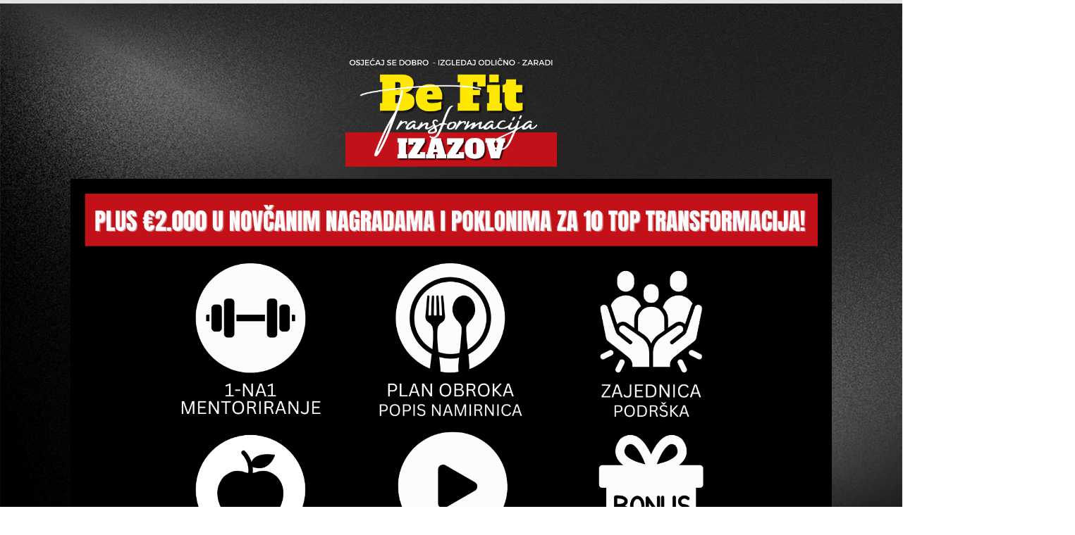

--- FILE ---
content_type: text/html; charset=utf-8
request_url: https://fitboss.gonextlevel.club/fitizazov
body_size: 46884
content:
<!DOCTYPE html><html  lang="en"><head><meta charset="utf-8"><meta name="viewport" content="minimum-scale=1.0, width=device-width, maximum-scale=1, user-scalable=no"><title>Fit Boss Izazov</title><link rel="preconnect" href="https://fonts.gstatic.com/" crossorigin="anonymous"><script src="https://stcdn.leadconnectorhq.com/libphonenumber/1.10.60/libphonenumber-js.min.js" async type="text/javascript"></script><script src="https://stcdn.leadconnectorhq.com/intl-tel-input/17.0.12/js/utils.min.js" async type="text/javascript"></script><script src="https://stcdn.leadconnectorhq.com/intl-tel-input/intlTelInput.min.js" async type="text/javascript"></script><style>@import url('https://fonts.bunny.net/css?family=roboto:100,100i,300,300i,400,400i,500,500i,700,700i,900,900i|Roboto:100,100i,300,300i,400,400i,500,500i,700,700i,900,900i');

  #_builder-form .form-builder--item input[type=text][class=form-control],#_builder-form .form-builder--item .date-picker-custom-style,#_builder-form .form-builder--item input[type=number]{
    background-color: #F7FAFC !important;
    color: #000000 !important;
    border: 0px none #FFFFFF !important;
    border-radius: 5px !important;
    padding: 15px 20px 15px 20px !important;
    box-shadow: 0px 0px 0px 0px #FFFFFF;
    font-family: 'roboto';
    font-size: 14px;
    font-weight: 400;
    background-clip: inherit !important;
  }
  #_builder-form textarea {
    background-color: #F7FAFC !important;
    color: #000000 !important;
    border: 0px none #FFFFFF !important;
    border-radius: 5px !important;
    padding: 15px 20px 15px 20px !important;
    box-shadow: 0px 0px 0px 0px #FFFFFF !important;
    font-family: 'roboto';
    font-size: 14px;
    font-weight: 400;
    background-clip: inherit !important;
  }
  #_builder-form input[type=tel],#_builder-form input[type=email],#_builder-form .multiselect .multiselect__tags{
    background-color: #F7FAFC !important;
    color: #000000 !important;
    border: 0px none #FFFFFF !important;
    border: 0px none #FFFFFF !important;
    border-radius: 5px !important;
    padding: 15px 20px 15px 20px !important;
    box-shadow: 0px 0px 0px 0px #FFFFFF;
    font-family: 'roboto';
    font-size: 14px;
    font-weight: 400;
    background-clip: inherit !important;
  }
  #_builder-form .multi_select_form {
    border-radius: 5px !important;
  }
  #_builder-form .iti--allow-dropdown input, .iti--allow-dropdown input[type=tel]{
    padding-left: 50px !important;
  }
  #_builder-form .countryphone {
    height: inherit;
  }


  #_builder-form .form-builder--item .date-picker-custom-style input[type=text],  #_builder-form .form-builder--item .multiselect .multiselect__placeholder {
    padding:0;
    background-color: #F7FAFC;
    color: #000000;
    font-size: 14px;
  }
  #_builder-form .form-builder--item .multiselect .multiselect__input{
    background-color: #F7FAFC !important;
  }
  #_builder-form .form-builder--item .multiselect .multiselect__select{
    background: transparent;
    z-index:10;
  }
  #_builder-form .form-builder--item .multiselect ,.multiselect__single{
    padding:0 !important;
    margin:0 !important;
    min-height: 24px;
    color:  #000000 !important;
    background-color: #F7FAFC !important;
    font-family: 'roboto';
    font-size: 14px;
    font-weight: 400;
  }
  #_builder-form .form-builder--item  .multiselect__placeholder {
    padding:0 !important;
    margin:0 !important;
    min-height: 24px;
    color: #AFB8BC !important;
    background-color: #F7FAFC !important;
    font-family: 'roboto';
    font-size: 14px;
    font-weight: 400;
  }
  #_builder-form .field-container{
    width:100%;
    max-width: 550px;
  }
  #_builder-form ::-webkit-input-placeholder { /* Chrome, Firefox, Opera, Safari 10.1+ */
    color: #AFB8BC;
    font-family: 'roboto';
    font-size: 14px;
    font-weight: 400;
    opacity: 1; /* Firefox */
  }
  #_builder-form ::placeholder {
    color: #AFB8BC !important;
    font-family: 'roboto';
    font-size: 14px;
    font-weight: 400;
  }
  #_builder-form :-ms-input-placeholder { /* Internet Explorer 10-11 */
    color: #AFB8BC !important;
    font-family: 'roboto';
    font-size: 14px;
    font-weight: 400;
  }
  #_builder-form ::-ms-input-placeholder { /* Microsoft Edge */
    color: #AFB8BC !important;
    font-family: 'roboto';
    font-size: 14px;
    font-weight: 400;
  }

  #_builder-form label{
    color: #000000;
    font-family: 'roboto';
    font-size: 14px;
    font-weight: 400;
  }
  #_builder-form label * {
    color: #000000;
    font-family: 'roboto';
  }
  #_builder-form .text-element * {
    color: inherit;
    font-family: 'roboto';
  }
  #_builder-form .short-label{
    color: #464d5f;
    font-family: 'Roboto';
    font-size: 12px;
    font-weight: 300;
    -webkit-font-smoothing: auto;
  }
  #_builder-form .form-builder--item .payment-suggestion-tag-container {
    background-color: #F7FAFC;
    color: #000000 !important;
    font-family: 'roboto';
    font-size: 14px;
    font-weight: 400;
      box-shadow: 0px 0px 0px 0px #FFFFFF;
  }
  #_builder-form .product-summary-amount-large, #order-confirmation .product-summary-amount-large {
    color: #000000;
    font-size: 18px;
    font-weight: 600;
    font-family: roboto;
    line-height: 1.5rem;
  }
  #_builder-form .product-summary-amount-normal, #order-confirmation .product-summary-amount-normal {
    color: #000000;
    font-size: 14px;
    font-weight: 500;
    font-family: roboto;
    line-height: 1.5rem;
  }
  #_builder-form .product-summary-label-bold, #order-confirmation .product-summary-label-bold{
    color: #000000;
    font-size: 14px;
    font-weight: 600;
    font-family: roboto;
    line-height: 1.5rem;
  }
  #_builder-form .crossed-amount {
    color: #000000;
    font-size: 16px;
    font-weight: 500;
    font-family: roboto;
    line-height: 1.5rem;
  }
  #_builder-form .product-summary-label-large, #order-confirmation .product-summary-label-large{
    color: #000000;
    font-size: 16px;
    font-weight: 500;
    font-family: roboto;
    line-height: 1.575rem;
  }
  #_builder-form .product-summary-label-normal, #order-confirmation .product-summary-label-normal{
    color: #000000;
    font-size: 14px;
    font-weight: 400;
    font-family: roboto;
    line-height: 1.575rem;
  }
  #_builder-form .product-summary-label-small, #order-confirmation .product-summary-label-small{
    color: #000000;
    font-size: 12px;
    font-weight: 400;
    font-family: roboto;
    line-height: 1.575rem;
  }
  #_builder-form .variant-tag {
    color: #000000;
    font-size: 13px;
    font-weight: 400;
    font-family: roboto;
    line-height: 1.5rem;
  }
  #_builder-form .selected-tag {
    background-color: #009ef426 !important;
  }
  #_builder-form .payment-tag, #_builder-form .quantity-container-counter {
    box-shadow: 0px 0px 0px 0px #FFFFFF;
    background-color : #F7FAFC;
  }
  #_builder-form .quantity-container-counter  {
    padding-top: 13px !important;
    padding-bottom:  13px !important;
  }
  #_builder-form .quantity-text {
    font-size: 14px !important;
  }
  .bubble-label, .bubble-checkbox-label {
    background-color: #F7FAFC !important;
    color: #AFB8BC !important;
    font-family: 'roboto' !important;
    font-size: 14px !important;
    font-weight: 400 !important;
  }
  .bubble-container, .bubble-checkbox-container {
    border: 0px none #FFFFFF !important;
    border-radius: 12px !important;
    /* Small horizontal gap between bubbles */
    margin-left: 2px !important;
    margin-right: 2px !important;
    padding: 15px 20px 15px 20px !important;
    box-shadow: 0px 0px 0px 0px #FFFFFF;
    font-family: 'roboto';
    font-size: 14px;
    font-weight: 400;
    background-clip: inherit !important;
  }
  .vdpHeadCellContent {
    word-wrap: normal;
    }
  
  </style><style>@import url('https://fonts.bunny.net/css?family=Roboto:100,100i,300,300i,400,400i,500,500i,700,700i,900,900i');</style><style> 

 :root{ --primary: #37ca37;
--secondary: #188bf6;
--white: #ffffff;
--gray: #cbd5e0;
--black: #000000;
--red: #e93d3d;
--orange: #f6ad55;
--yellow: #faf089;
--green: #9ae6b4;
--teal: #81e6d9;
--color-uoykmrxt: #63b3ed;
--indigo: #757BBD;
--purple: #d6bcfa;
--pink: #fbb6ce;
--transparent: transparent;
--overlay: rgba(0, 0, 0, 0.5);
--color-crmxanun69: rgb(28, 28, 28);
--color-k44wzdnm3i: rgb(255, 255, 255);
--color-el1dux0sb3: rgba(47, 47, 47, 0.13);
--color-frr94rlefs: rgb(210, 168, 42);
--color-nfunj0a4mp: rgb(0, 0, 0);
--color-3ulazl3d73: rgb(63, 63, 63);
--color-suji6aixnv: rgb(97, 97, 97);
--color-zztlmka29e: rgba(255, 255, 255, 0.85);
--color-5olhzm6ucp: rgb(252, 206, 204);
--color-mqrgglf8v4: rgb(240, 65, 54);
--color-qyia8xgrzi: rgb(226, 224, 224);
--color-jr0pm8d30b: rgb(222, 209, 209);
--color-htbucxy7o7: rgba(255, 255, 255, 0.5);
--malibu: #63b3ed;
--cobalt: #155eef;
--smoke: #f5f5f5;
--color-66c5b62ddd3b415dbca8567e: #626D71;
--color-66c5b62ddd3b417bd2a8567f: #DDBB95;
--color-66c5b62ddd3b41bdfea85680: #B38866;
--inter: 'Inter';
--space-grotesk: 'Space Grotesk';
--arial: 'Arial';
--lato: 'Lato';
--roboto: 'Roboto';
--open-sans: 'Open Sans';
--montserrat: 'Montserrat';
--content-font: 'Content Font';
--contentfont: 'Content Font';
--headlinefont: 'Montserrat';
--link-color: var(--secondary);
--text-color: var(--black); } .bg-fixed{bottom:0;top:0;left:0;right:0;position:fixed;overflow:auto;background-color:var(--color-k44wzdnm3i)} 
            
            .drop-zone-draggable .hl_main_popup{font-family:var(--contentfont);background-color:var(--color-k44wzdnm3i);border-color:var(--color-crmxanun69);border-style:solid;border-width:5px;margin-top:100px;padding:40px 0;width:720px}
            
          
#hl_main_popup.popup-body{position:absolute!important;left:50%!important;bottom:auto!important;transform:translate(-50%,0)!important;right:auto!important;background-color:var(--color-k44wzdnm3i);border-color:var(--color-crmxanun69);border-style:solid;border-width:5px;margin-top:100px;padding:40px 0;width:720px}.--mobile #hl_main_popup.popup-body{width:380px!important}@media screen and (min-width:0px) and (max-width:480px){#hl_main_popup.popup-body{width:380px!important}} 
            
            .drop-zone-draggable .hl_main_popup-89Tt4lJXRv{font-family:var(--contentfont);background-color:var(--color-k44wzdnm3i);border-color:var(--color-crmxanun69);border-style:solid;border-width:5px;margin-top:100px;padding:40px 0;width:720px}
            
          
#hl_main_popup-89Tt4lJXRv.popup-body{position:absolute!important;left:50%!important;bottom:auto!important;transform:translate(-50%,0)!important;right:auto!important;background-color:var(--color-k44wzdnm3i);border-color:var(--color-crmxanun69);border-style:solid;border-width:5px;margin-top:100px;padding:40px 0;width:720px}.--mobile #hl_main_popup-89Tt4lJXRv.popup-body{width:380px!important}@media screen and (min-width:0px) and (max-width:480px){#hl_main_popup-89Tt4lJXRv.popup-body{width:380px!important}} @font-face {
  font-family: 'Montserrat Regular';
  src: url('https://d2saw6je89goi1.cloudfront.net/uploads/digital_asset/file/998100/Montserrat-Regular.otf');
}

@font-face {
  font-family: 'Montserrat Bold';
  src: url('https://d2saw6je89goi1.cloudfront.net/uploads/digital_asset/file/1074040/Montserrat-Bold.ttf');
}

@font-face {
  font-family: 'Montserrat Black';
  src: url('https://d2saw6je89goi1.cloudfront.net/uploads/digital_asset/file/1074038/Montserrat-Black.ttf');
}

@font-face {
  font-family: 'White Star';
  src: url('https://d2saw6je89goi1.cloudfront.net/uploads/digital_asset/file/1074041/White_Star1.ttf');
}

[data-title='headline'] .elHeadline {font-family: 'White Star', sans-serif !important;}
[data-title='headline'] b{font-family: 'White Star', sans-serif !important;}
[data-title='sub-headline'] .elHeadline {font-family: 'Montserrat Black', sans-serif !important;}
[data-title='sub-headline'] b{font-family: 'Montserrat Black', sans-serif !important;}
[data-title='Paragraph'] .elHeadline{font-family: 'Montserrat Regular', sans-serif;}
[data-title='Paragraph'] b{font-family: 'Montserrat Bold', sans-serif;}
[data-title='Image List'] li{font-family: 'Montserrat Regular', sans-serif !important;}
[data-title='Bullet List'] li{font-family: 'Montserrat Regular', sans-serif !important;}
[data-title='button'] {font-family: 'Montserrat Bold', sans-serif}

#bulletList-vk7425Jev3E, #bulletList-gtO41ue2d7m {font-family: 'Montserrat Regular', sans-serif;}

 
 /* ---- Section styles ----- */ 
:root{--secondary:#188bf6;--white:#ffffff;--black:#000000;--transparent:transparent;--color-k44wzdnm3i:rgb(255, 255, 255);--color-el1dux0sb3:rgba(47, 47, 47, 0.13);--color-mqrgglf8v4:rgb(240, 65, 54)}.hl_page-preview--content .section-z_hYcvd91{font-family:var(--contentfont);background-color:var(--color-k44wzdnm3i);border-color:var(--color-el1dux0sb3);padding-bottom:0;border-width:5px;padding-top:50px;border-style:solid}.hl_page-preview--content .row-yOi5tID53Kf{border-width:3px;border-style:solid;padding:20px 10px 30px;width:100%}.hl_page-preview--content .col-su1of9lZ947{width:50%}.hl_page-preview--content .col-su1of9lZ947>.inner{border-width:3px;width:50%;border-style:solid;padding:0 10px}.hl_page-preview--content .button-AqSTP8_sMe{margin-top:0;margin-bottom:0;text-align:center}.hl_page-preview--content .cbutton-AqSTP8_sMe{font-family:var(--headlinefont);background-color:#e74c3c;color:var(--white);secondary-color:var(--white);text-decoration:none;padding:20px;font-weight:700;border-color:var(--black);border-width:1px;border-style:solid;letter-spacing:0;text-transform:none;text-shadow:1px 1px 1px rgba(0,0,0,.2);width:auto%;borders:noBorder}.hl_page-preview--content #paragraph-z8yTLJJ90Ms,.hl_page-preview--content #sub-heading-bUT4_ZFdPk6{text-align:center;margin-top:30px}.hl_page-preview--content .cparagraph-z8yTLJJ90Ms,.hl_page-preview--content .csub-heading-bUT4_ZFdPk6{color:var(--color-k44wzdnm3i);text-align:center;icon-color:var(--color-k44wzdnm3i);text-shadow:0 0 0 transparent}.hl_page-preview--content .csub-heading-bUT4_ZFdPk6{font-family:var(--headlinefont);line-height:normal;padding-bottom:20px}.hl_page-preview--content .cparagraph-z8yTLJJ90Ms{font-family:var(--contentfont)}.hl_page-preview--content .image-1viuLAMkwq{margin:0}.hl_page-preview--content .image-1viuLAMkwq .image-container img{box-shadow:none}.hl_page-preview--content .cimage-1viuLAMkwq{padding:10px;background-color:var(--transparent);opacity:1;text-align:center}.hl_page-preview--content .image-fEPerslLF1Y{text-align:center;margin-top:0}.hl_page-preview--content .image-fEPerslLF1Y .image-container img{box-shadow:undefined;width:300px}.hl_page-preview--content .cimage-fEPerslLF1Y{font-family:var(--contentfont);italic-text-color:var(--black);underline-text-color:var(--black);color:var(--black);text-align:center;icon-color:var(--black);bold-text-color:var(--black);link-text-color:var(--secondary);margin-top:0}#section-z_hYcvd91>.inner{max-width:1170px}@media only screen and (min-width:768px){#col-su1of9lZ947>.inner{flex-direction:column;justify-content:inherit;align-items:inherit;flex-wrap:nowrap}}@media screen and (min-width:481px) and (max-width:10000px){.button-AqSTP8_sMe .button-icon-end,.button-AqSTP8_sMe .button-icon-start,.button-AqSTP8_sMe .main-heading-button{font-size:20px;font-weight:undefined}.button-AqSTP8_sMe .button-icon-start{margin-right:5px}.button-AqSTP8_sMe .button-icon-end{margin-left:5px}.button-AqSTP8_sMe .sub-heading-button{font-size:15px;color:var(--white);font-weight:undefined}}@media screen and (min-width:0px) and (max-width:480px){.button-AqSTP8_sMe .button-icon-end,.button-AqSTP8_sMe .button-icon-start,.button-AqSTP8_sMe .main-heading-button{font-size:20px;font-weight:undefined}.button-AqSTP8_sMe .button-icon-start{margin-right:5px}.button-AqSTP8_sMe .button-icon-end{margin-left:5px}.button-AqSTP8_sMe .sub-heading-button{font-size:15px;color:var(--white);font-weight:undefined}}.paragraph-z8yTLJJ90Ms,.sub-heading-bUT4_ZFdPk6{font-weight:undefined}.sub-heading-bUT4_ZFdPk6 strong{color:var(--color-mqrgglf8v4)}.paragraph-z8yTLJJ90Ms em,.paragraph-z8yTLJJ90Ms strong,.paragraph-z8yTLJJ90Ms u,.sub-heading-bUT4_ZFdPk6 em,.sub-heading-bUT4_ZFdPk6 u{color:var(--color-k44wzdnm3i)}.paragraph-z8yTLJJ90Ms a,.paragraph-z8yTLJJ90Ms a *,.sub-heading-bUT4_ZFdPk6 a,.sub-heading-bUT4_ZFdPk6 a *{color:var(--secondary);text-decoration:none}.paragraph-z8yTLJJ90Ms a u,.paragraph-z8yTLJJ90Ms a:hover,.sub-heading-bUT4_ZFdPk6 a u,.sub-heading-bUT4_ZFdPk6 a:hover{text-decoration:underline}.paragraph-z8yTLJJ90Ms a s,.sub-heading-bUT4_ZFdPk6 a s{text-decoration:line-through}@media screen and (min-width:0px) and (max-width:480px){.sub-heading-bUT4_ZFdPk6 h1,.sub-heading-bUT4_ZFdPk6 h2,.sub-heading-bUT4_ZFdPk6 h3,.sub-heading-bUT4_ZFdPk6 h4,.sub-heading-bUT4_ZFdPk6 h5,.sub-heading-bUT4_ZFdPk6 h6,.sub-heading-bUT4_ZFdPk6 ul li,.sub-heading-bUT4_ZFdPk6.text-output{font-size:20px!important;font-weight:undefined}}@media screen and (min-width:481px) and (max-width:10000px){.sub-heading-bUT4_ZFdPk6 h1,.sub-heading-bUT4_ZFdPk6 h2,.sub-heading-bUT4_ZFdPk6 h3,.sub-heading-bUT4_ZFdPk6 h4,.sub-heading-bUT4_ZFdPk6 h5,.sub-heading-bUT4_ZFdPk6 h6,.sub-heading-bUT4_ZFdPk6 ul li,.sub-heading-bUT4_ZFdPk6.text-output{font-size:32px!important;font-weight:undefined}}.paragraph-z8yTLJJ90Ms.text-output h1:first-child:before,.paragraph-z8yTLJJ90Ms.text-output h2:first-child:before,.paragraph-z8yTLJJ90Ms.text-output h3:first-child:before,.paragraph-z8yTLJJ90Ms.text-output h4:first-child:before,.paragraph-z8yTLJJ90Ms.text-output h5:first-child:before,.paragraph-z8yTLJJ90Ms.text-output h6:first-child:before,.paragraph-z8yTLJJ90Ms.text-output p:first-child:before,.sub-heading-bUT4_ZFdPk6.text-output h1:first-child:before,.sub-heading-bUT4_ZFdPk6.text-output h2:first-child:before,.sub-heading-bUT4_ZFdPk6.text-output h3:first-child:before,.sub-heading-bUT4_ZFdPk6.text-output h4:first-child:before,.sub-heading-bUT4_ZFdPk6.text-output h5:first-child:before,.sub-heading-bUT4_ZFdPk6.text-output h6:first-child:before,.sub-heading-bUT4_ZFdPk6.text-output p:first-child:before{color:var(--color-k44wzdnm3i);content:'\';
    font-family: '';margin-right:5px;font-weight:700}@media screen and (min-width:0px) and (max-width:480px){.paragraph-z8yTLJJ90Ms h1,.paragraph-z8yTLJJ90Ms h2,.paragraph-z8yTLJJ90Ms h3,.paragraph-z8yTLJJ90Ms h4,.paragraph-z8yTLJJ90Ms h5,.paragraph-z8yTLJJ90Ms h6,.paragraph-z8yTLJJ90Ms ul li,.paragraph-z8yTLJJ90Ms.text-output{font-size:20px!important;font-weight:undefined}}@media screen and (min-width:481px) and (max-width:10000px){.paragraph-z8yTLJJ90Ms h1,.paragraph-z8yTLJJ90Ms h2,.paragraph-z8yTLJJ90Ms h3,.paragraph-z8yTLJJ90Ms h4,.paragraph-z8yTLJJ90Ms h5,.paragraph-z8yTLJJ90Ms h6,.paragraph-z8yTLJJ90Ms ul li,.paragraph-z8yTLJJ90Ms.text-output{font-size:25px!important;font-weight:undefined}} 
 /* ---- Section styles ----- */ 
:root{--secondary:#188bf6;--black:#000000;--yellow:#faf089;--color-k44wzdnm3i:rgb(255, 255, 255)}.hl_page-preview--content .section-sfx6OB-034{font-family:var(--contentfont);padding-bottom:60px;border-width:3px;padding-top:50px;border-style:solid;background-color:var(--black)}.hl_page-preview--content .col-bdZdo8j0cja>.inner,.hl_page-preview--content .row-oVXqHsvQ6M3{border-width:3px;border-style:solid;padding:0 10px;width:95%}.hl_page-preview--content .col-bdZdo8j0cja{width:100%}.hl_page-preview--content .col-bdZdo8j0cja>.inner{width:100%}.hl_page-preview--content #paragraph-KOgNenmN7s{text-align:center;margin-top:0}.hl_page-preview--content .cparagraph-KOgNenmN7s{font-family:var(--contentfont);color:var(--color-k44wzdnm3i);text-align:center;icon-color:var(--color-k44wzdnm3i);text-shadow:0 0 0 transparent}#section-sfx6OB-034>.inner{max-width:1170px}@media only screen and (min-width:768px){#col-bdZdo8j0cja>.inner{flex-direction:column;justify-content:inherit;align-items:inherit;flex-wrap:nowrap}}.paragraph-KOgNenmN7s{font-weight:undefined}.paragraph-KOgNenmN7s strong{color:var(--yellow)}.paragraph-KOgNenmN7s em,.paragraph-KOgNenmN7s u{color:var(--color-k44wzdnm3i)}.paragraph-KOgNenmN7s a,.paragraph-KOgNenmN7s a *{color:var(--secondary);text-decoration:none}.paragraph-KOgNenmN7s a u,.paragraph-KOgNenmN7s a:hover{text-decoration:underline}.paragraph-KOgNenmN7s a s{text-decoration:line-through}@media screen and (min-width:0px) and (max-width:480px){.paragraph-KOgNenmN7s h1,.paragraph-KOgNenmN7s h2,.paragraph-KOgNenmN7s h3,.paragraph-KOgNenmN7s h4,.paragraph-KOgNenmN7s h5,.paragraph-KOgNenmN7s h6,.paragraph-KOgNenmN7s ul li,.paragraph-KOgNenmN7s.text-output{font-size:25px!important;font-weight:undefined}}@media screen and (min-width:481px) and (max-width:10000px){.paragraph-KOgNenmN7s h1,.paragraph-KOgNenmN7s h2,.paragraph-KOgNenmN7s h3,.paragraph-KOgNenmN7s h4,.paragraph-KOgNenmN7s h5,.paragraph-KOgNenmN7s h6,.paragraph-KOgNenmN7s ul li,.paragraph-KOgNenmN7s.text-output{font-size:36px!important;font-weight:undefined}}.paragraph-KOgNenmN7s.text-output h1:first-child:before,.paragraph-KOgNenmN7s.text-output h2:first-child:before,.paragraph-KOgNenmN7s.text-output h3:first-child:before,.paragraph-KOgNenmN7s.text-output h4:first-child:before,.paragraph-KOgNenmN7s.text-output h5:first-child:before,.paragraph-KOgNenmN7s.text-output h6:first-child:before,.paragraph-KOgNenmN7s.text-output p:first-child:before{color:var(--color-k44wzdnm3i);content:'\';
    font-family: '';margin-right:5px;font-weight:700} 
 /* ---- Section styles ----- */ 
:root{--secondary:#188bf6;--black:#000000;--transparent:transparent;--color-frr94rlefs:rgb(210, 168, 42)}.hl_page-preview--content .section-uzMIahOqht{font-family:var(--contentfont);padding-bottom:40px;border-width:3px;padding-top:40px;border-style:solid}.hl_page-preview--content .col-BHfkRJRNCi,.hl_page-preview--content .row-HRPIRIJS-3{background-color:var(--transparent);width:100%;border-color:var(--black);border-width:2px;border-style:solid}.hl_page-preview--content .row-HRPIRIJS-3{margin-top:0;margin-bottom:0;padding:15px 0}.hl_page-preview--content .col-BHfkRJRNCi{padding:10px 5px;margin:0}.hl_page-preview--content .survey-weNEu8Re3f{margin-top:0;margin-bottom:0}.hl_page-preview--content .csurvey-weNEu8Re3f{padding:0}.hl_page-preview--content .row-fH3-WSudtE2{border-width:3px;border-style:solid;padding:0 10px 20px;width:100%}.hl_page-preview--content .col-EulYf7BazNA{width:100%}.hl_page-preview--content .col-2AiP0D8T4X7>.inner,.hl_page-preview--content .col-EulYf7BazNA>.inner{border-width:3px;width:100%;border-style:solid;padding:0 10px}.hl_page-preview--content .image-Uvvi3TrdnPX{text-align:center;margin-top:0}.hl_page-preview--content .image-Uvvi3TrdnPX .image-container img{box-shadow:undefined;width:60px}.hl_page-preview--content .cimage-Uvvi3TrdnPX{font-family:var(--contentfont);italic-text-color:var(--black);underline-text-color:var(--black);color:var(--black);text-align:center;icon-color:var(--black);bold-text-color:var(--black);link-text-color:var(--secondary);margin-top:0}.hl_page-preview--content .row-vZAaNs9Ihul{border-width:3px;border-style:solid;padding:10px 10px 20px;width:80%}.hl_page-preview--content .col-2AiP0D8T4X7{width:100%}.hl_page-preview--content #heading-_JTg_HsoTeH{text-align:center;margin-top:30px}.hl_page-preview--content .cheading-_JTg_HsoTeH{font-family:var(--headlinefont);color:var(--color-frr94rlefs);text-align:center;icon-color:var(--color-frr94rlefs);line-height:1.3em;text-shadow:0 0 0 transparent}#section-uzMIahOqht>.inner{max-width:1170px}#col-BHfkRJRNCi>.inner{flex-direction:column;justify-content:center;align-items:inherit;flex-wrap:nowrap}@media only screen and (min-width:768px){#col-2AiP0D8T4X7>.inner,#col-EulYf7BazNA>.inner{flex-direction:column;justify-content:inherit;align-items:inherit;flex-wrap:nowrap}}.heading-_JTg_HsoTeH{font-weight:undefined}.heading-_JTg_HsoTeH em,.heading-_JTg_HsoTeH strong,.heading-_JTg_HsoTeH u{color:var(--color-frr94rlefs)}.heading-_JTg_HsoTeH a,.heading-_JTg_HsoTeH a *{color:var(--secondary);text-decoration:none}.heading-_JTg_HsoTeH a u,.heading-_JTg_HsoTeH a:hover{text-decoration:underline}.heading-_JTg_HsoTeH a s{text-decoration:line-through}@media screen and (min-width:0px) and (max-width:480px){.heading-_JTg_HsoTeH h1,.heading-_JTg_HsoTeH h2,.heading-_JTg_HsoTeH h3,.heading-_JTg_HsoTeH h4,.heading-_JTg_HsoTeH h5,.heading-_JTg_HsoTeH h6,.heading-_JTg_HsoTeH ul li,.heading-_JTg_HsoTeH.text-output{font-size:30px!important;font-weight:undefined}}@media screen and (min-width:481px) and (max-width:10000px){.heading-_JTg_HsoTeH h1,.heading-_JTg_HsoTeH h2,.heading-_JTg_HsoTeH h3,.heading-_JTg_HsoTeH h4,.heading-_JTg_HsoTeH h5,.heading-_JTg_HsoTeH h6,.heading-_JTg_HsoTeH ul li,.heading-_JTg_HsoTeH.text-output{font-size:60px!important;font-weight:undefined}}.heading-_JTg_HsoTeH.text-output h1:first-child:before,.heading-_JTg_HsoTeH.text-output h2:first-child:before,.heading-_JTg_HsoTeH.text-output h3:first-child:before,.heading-_JTg_HsoTeH.text-output h4:first-child:before,.heading-_JTg_HsoTeH.text-output h5:first-child:before,.heading-_JTg_HsoTeH.text-output h6:first-child:before,.heading-_JTg_HsoTeH.text-output p:first-child:before{color:var(--color-frr94rlefs);content:'\';
    font-family: '';margin-right:5px;font-weight:700} 
 /* ---- Section styles ----- */ 
:root{--secondary:#188bf6;--black:#000000;--color-k44wzdnm3i:rgb(255, 255, 255);--color-3ulazl3d73:rgb(63, 63, 63);--color-suji6aixnv:rgb(97, 97, 97);--color-mqrgglf8v4:rgb(240, 65, 54)}.hl_page-preview--content .section-dxj5WGZnCL{font-family:var(--contentfont);padding-bottom:50px;border-width:3px;padding-top:50px;border-style:solid}.hl_page-preview--content .row-pX7DVIOtrTs{border-width:3px;border-style:solid;padding:20px 10px;width:90%}.hl_page-preview--content .col-s3tN_F57GI3{width:33.33%}.hl_page-preview--content .col-s3tN_F57GI3>.inner{background-color:var(--color-3ulazl3d73);border-width:3px;width:33.33%;border-style:solid;padding:20px}.hl_page-preview--content #paragraph-01BAnALe3Nd,.hl_page-preview--content #paragraph-1EGcFCVzWZh,.hl_page-preview--content #paragraph-UkCxaANta-x,.hl_page-preview--content #paragraph-YWteXCsq9Uz,.hl_page-preview--content #paragraph-xQMnq4dN-Nf,.hl_page-preview--content #paragraph-xuS14_XFyHW{text-align:center;margin-top:30px}.hl_page-preview--content .cparagraph-UkCxaANta-x,.hl_page-preview--content .cparagraph-YWteXCsq9Uz{font-family:var(--contentfont);color:var(--color-k44wzdnm3i);text-align:center;icon-color:var(--color-k44wzdnm3i)}.hl_page-preview--content .cparagraph-UkCxaANta-x{text-shadow:0 0 0 transparent}.hl_page-preview--content .image-LtgiP0OHNJE{text-align:center;margin-top:0}.hl_page-preview--content .image-LtgiP0OHNJE .image-container img,.hl_page-preview--content .image-UfLtLubMLH2 .image-container img,.hl_page-preview--content .image-cgIOfld0pVk .image-container img{box-shadow:undefined}.hl_page-preview--content .cimage-LtgiP0OHNJE{font-family:var(--contentfont);italic-text-color:var(--black);underline-text-color:var(--black);color:var(--black);text-align:center;icon-color:var(--black);bold-text-color:var(--black);link-text-color:var(--secondary);margin-top:0}.hl_page-preview--content .col-WGT3sUmmM4z{width:33.33%}.hl_page-preview--content .col-VtP4cOwsUxv>.inner,.hl_page-preview--content .col-WGT3sUmmM4z>.inner{background-color:var(--color-suji6aixnv);border-width:3px;width:33.33%;border-style:solid;padding:20px}.hl_page-preview--content .cparagraph-1EGcFCVzWZh,.hl_page-preview--content .cparagraph-xuS14_XFyHW{font-family:var(--contentfont);color:var(--color-k44wzdnm3i);text-align:center;icon-color:var(--color-k44wzdnm3i);text-shadow:0 0 0 transparent}.hl_page-preview--content .image-cgIOfld0pVk{text-align:center;margin-top:0}.hl_page-preview--content .cimage-cgIOfld0pVk{font-family:var(--contentfont);italic-text-color:var(--black);underline-text-color:var(--black);color:var(--black);text-align:center;icon-color:var(--black);bold-text-color:var(--black);link-text-color:var(--secondary);margin-top:0}.hl_page-preview--content .col-VtP4cOwsUxv{width:33.33%}.hl_page-preview--content .col-VtP4cOwsUxv>.inner{background-color:var(--color-3ulazl3d73)}.hl_page-preview--content .cparagraph-01BAnALe3Nd,.hl_page-preview--content .cparagraph-xQMnq4dN-Nf{font-family:var(--contentfont);color:var(--color-k44wzdnm3i);text-align:center;icon-color:var(--color-k44wzdnm3i);text-shadow:0 0 0 transparent}.hl_page-preview--content .image-UfLtLubMLH2{text-align:center;margin-top:0}.hl_page-preview--content .cimage-UfLtLubMLH2{font-family:var(--contentfont);italic-text-color:var(--black);underline-text-color:var(--black);color:var(--black);text-align:center;icon-color:var(--black);bold-text-color:var(--black);link-text-color:var(--secondary);margin-top:0}#section-dxj5WGZnCL>.inner{max-width:1170px}@media only screen and (min-width:768px){#col-s3tN_F57GI3>.inner{flex-direction:column;justify-content:inherit;align-items:inherit;flex-wrap:nowrap}}.paragraph-01BAnALe3Nd,.paragraph-1EGcFCVzWZh,.paragraph-UkCxaANta-x,.paragraph-YWteXCsq9Uz,.paragraph-xQMnq4dN-Nf,.paragraph-xuS14_XFyHW{font-weight:undefined}.paragraph-YWteXCsq9Uz strong{color:var(--color-mqrgglf8v4)}.paragraph-UkCxaANta-x em,.paragraph-UkCxaANta-x strong,.paragraph-UkCxaANta-x u,.paragraph-YWteXCsq9Uz em,.paragraph-YWteXCsq9Uz u,.paragraph-xuS14_XFyHW em,.paragraph-xuS14_XFyHW u{color:var(--color-k44wzdnm3i)}.paragraph-01BAnALe3Nd a,.paragraph-01BAnALe3Nd a *,.paragraph-1EGcFCVzWZh a,.paragraph-1EGcFCVzWZh a *,.paragraph-UkCxaANta-x a,.paragraph-UkCxaANta-x a *,.paragraph-YWteXCsq9Uz a,.paragraph-YWteXCsq9Uz a *,.paragraph-xQMnq4dN-Nf a,.paragraph-xQMnq4dN-Nf a *,.paragraph-xuS14_XFyHW a,.paragraph-xuS14_XFyHW a *{color:var(--secondary);text-decoration:none}.paragraph-01BAnALe3Nd a u,.paragraph-01BAnALe3Nd a:hover,.paragraph-1EGcFCVzWZh a u,.paragraph-1EGcFCVzWZh a:hover,.paragraph-UkCxaANta-x a u,.paragraph-UkCxaANta-x a:hover,.paragraph-YWteXCsq9Uz a u,.paragraph-YWteXCsq9Uz a:hover,.paragraph-xQMnq4dN-Nf a u,.paragraph-xQMnq4dN-Nf a:hover,.paragraph-xuS14_XFyHW a u,.paragraph-xuS14_XFyHW a:hover{text-decoration:underline}.paragraph-01BAnALe3Nd a s,.paragraph-1EGcFCVzWZh a s,.paragraph-UkCxaANta-x a s,.paragraph-YWteXCsq9Uz a s,.paragraph-xQMnq4dN-Nf a s,.paragraph-xuS14_XFyHW a s{text-decoration:line-through}@media screen and (min-width:0px) and (max-width:480px){.paragraph-YWteXCsq9Uz h1,.paragraph-YWteXCsq9Uz h2,.paragraph-YWteXCsq9Uz h3,.paragraph-YWteXCsq9Uz h4,.paragraph-YWteXCsq9Uz h5,.paragraph-YWteXCsq9Uz h6,.paragraph-YWteXCsq9Uz ul li,.paragraph-YWteXCsq9Uz.text-output{font-size:25px!important;font-weight:undefined}}@media screen and (min-width:481px) and (max-width:10000px){.paragraph-YWteXCsq9Uz h1,.paragraph-YWteXCsq9Uz h2,.paragraph-YWteXCsq9Uz h3,.paragraph-YWteXCsq9Uz h4,.paragraph-YWteXCsq9Uz h5,.paragraph-YWteXCsq9Uz h6,.paragraph-YWteXCsq9Uz ul li,.paragraph-YWteXCsq9Uz.text-output{font-size:25px!important;font-weight:undefined}}.paragraph-01BAnALe3Nd.text-output h1:first-child:before,.paragraph-01BAnALe3Nd.text-output h2:first-child:before,.paragraph-01BAnALe3Nd.text-output h3:first-child:before,.paragraph-01BAnALe3Nd.text-output h4:first-child:before,.paragraph-01BAnALe3Nd.text-output h5:first-child:before,.paragraph-01BAnALe3Nd.text-output h6:first-child:before,.paragraph-01BAnALe3Nd.text-output p:first-child:before,.paragraph-1EGcFCVzWZh.text-output h1:first-child:before,.paragraph-1EGcFCVzWZh.text-output h2:first-child:before,.paragraph-1EGcFCVzWZh.text-output h3:first-child:before,.paragraph-1EGcFCVzWZh.text-output h4:first-child:before,.paragraph-1EGcFCVzWZh.text-output h5:first-child:before,.paragraph-1EGcFCVzWZh.text-output h6:first-child:before,.paragraph-1EGcFCVzWZh.text-output p:first-child:before,.paragraph-UkCxaANta-x.text-output h1:first-child:before,.paragraph-UkCxaANta-x.text-output h2:first-child:before,.paragraph-UkCxaANta-x.text-output h3:first-child:before,.paragraph-UkCxaANta-x.text-output h4:first-child:before,.paragraph-UkCxaANta-x.text-output h5:first-child:before,.paragraph-UkCxaANta-x.text-output h6:first-child:before,.paragraph-UkCxaANta-x.text-output p:first-child:before,.paragraph-YWteXCsq9Uz.text-output h1:first-child:before,.paragraph-YWteXCsq9Uz.text-output h2:first-child:before,.paragraph-YWteXCsq9Uz.text-output h3:first-child:before,.paragraph-YWteXCsq9Uz.text-output h4:first-child:before,.paragraph-YWteXCsq9Uz.text-output h5:first-child:before,.paragraph-YWteXCsq9Uz.text-output h6:first-child:before,.paragraph-YWteXCsq9Uz.text-output p:first-child:before,.paragraph-xQMnq4dN-Nf.text-output h1:first-child:before,.paragraph-xQMnq4dN-Nf.text-output h2:first-child:before,.paragraph-xQMnq4dN-Nf.text-output h3:first-child:before,.paragraph-xQMnq4dN-Nf.text-output h4:first-child:before,.paragraph-xQMnq4dN-Nf.text-output h5:first-child:before,.paragraph-xQMnq4dN-Nf.text-output h6:first-child:before,.paragraph-xQMnq4dN-Nf.text-output p:first-child:before,.paragraph-xuS14_XFyHW.text-output h1:first-child:before,.paragraph-xuS14_XFyHW.text-output h2:first-child:before,.paragraph-xuS14_XFyHW.text-output h3:first-child:before,.paragraph-xuS14_XFyHW.text-output h4:first-child:before,.paragraph-xuS14_XFyHW.text-output h5:first-child:before,.paragraph-xuS14_XFyHW.text-output h6:first-child:before,.paragraph-xuS14_XFyHW.text-output p:first-child:before{color:var(--color-k44wzdnm3i);content:'\';
    font-family: '';margin-right:5px;font-weight:700}@media screen and (min-width:0px) and (max-width:480px){.paragraph-UkCxaANta-x h1,.paragraph-UkCxaANta-x h2,.paragraph-UkCxaANta-x h3,.paragraph-UkCxaANta-x h4,.paragraph-UkCxaANta-x h5,.paragraph-UkCxaANta-x h6,.paragraph-UkCxaANta-x ul li,.paragraph-UkCxaANta-x.text-output{font-size:20px!important;font-weight:undefined}}@media screen and (min-width:481px) and (max-width:10000px){.paragraph-UkCxaANta-x h1,.paragraph-UkCxaANta-x h2,.paragraph-UkCxaANta-x h3,.paragraph-UkCxaANta-x h4,.paragraph-UkCxaANta-x h5,.paragraph-UkCxaANta-x h6,.paragraph-UkCxaANta-x ul li,.paragraph-UkCxaANta-x.text-output{font-size:20px!important;font-weight:undefined}}@media only screen and (min-width:768px){#col-WGT3sUmmM4z>.inner{flex-direction:column;justify-content:inherit;align-items:inherit;flex-wrap:nowrap}}.paragraph-xuS14_XFyHW strong{color:var(--color-mqrgglf8v4)}@media screen and (min-width:0px) and (max-width:480px){.paragraph-xuS14_XFyHW h1,.paragraph-xuS14_XFyHW h2,.paragraph-xuS14_XFyHW h3,.paragraph-xuS14_XFyHW h4,.paragraph-xuS14_XFyHW h5,.paragraph-xuS14_XFyHW h6,.paragraph-xuS14_XFyHW ul li,.paragraph-xuS14_XFyHW.text-output{font-size:25px!important;font-weight:undefined}}@media screen and (min-width:481px) and (max-width:10000px){.paragraph-xuS14_XFyHW h1,.paragraph-xuS14_XFyHW h2,.paragraph-xuS14_XFyHW h3,.paragraph-xuS14_XFyHW h4,.paragraph-xuS14_XFyHW h5,.paragraph-xuS14_XFyHW h6,.paragraph-xuS14_XFyHW ul li,.paragraph-xuS14_XFyHW.text-output{font-size:25px!important;font-weight:undefined}}.paragraph-01BAnALe3Nd em,.paragraph-1EGcFCVzWZh em,.paragraph-1EGcFCVzWZh strong,.paragraph-1EGcFCVzWZh u,.paragraph-xQMnq4dN-Nf em,.paragraph-xQMnq4dN-Nf u{color:var(--color-k44wzdnm3i)}@media screen and (min-width:0px) and (max-width:480px){.paragraph-1EGcFCVzWZh h1,.paragraph-1EGcFCVzWZh h2,.paragraph-1EGcFCVzWZh h3,.paragraph-1EGcFCVzWZh h4,.paragraph-1EGcFCVzWZh h5,.paragraph-1EGcFCVzWZh h6,.paragraph-1EGcFCVzWZh ul li,.paragraph-1EGcFCVzWZh.text-output{font-size:20px!important;font-weight:undefined}}@media screen and (min-width:481px) and (max-width:10000px){.paragraph-1EGcFCVzWZh h1,.paragraph-1EGcFCVzWZh h2,.paragraph-1EGcFCVzWZh h3,.paragraph-1EGcFCVzWZh h4,.paragraph-1EGcFCVzWZh h5,.paragraph-1EGcFCVzWZh h6,.paragraph-1EGcFCVzWZh ul li,.paragraph-1EGcFCVzWZh.text-output{font-size:20px!important;font-weight:undefined}}@media only screen and (min-width:768px){#col-VtP4cOwsUxv>.inner{flex-direction:column;justify-content:inherit;align-items:inherit;flex-wrap:nowrap}}.paragraph-xQMnq4dN-Nf strong{color:var(--color-mqrgglf8v4)}@media screen and (min-width:0px) and (max-width:480px){.paragraph-xQMnq4dN-Nf h1,.paragraph-xQMnq4dN-Nf h2,.paragraph-xQMnq4dN-Nf h3,.paragraph-xQMnq4dN-Nf h4,.paragraph-xQMnq4dN-Nf h5,.paragraph-xQMnq4dN-Nf h6,.paragraph-xQMnq4dN-Nf ul li,.paragraph-xQMnq4dN-Nf.text-output{font-size:25px!important;font-weight:undefined}}@media screen and (min-width:481px) and (max-width:10000px){.paragraph-xQMnq4dN-Nf h1,.paragraph-xQMnq4dN-Nf h2,.paragraph-xQMnq4dN-Nf h3,.paragraph-xQMnq4dN-Nf h4,.paragraph-xQMnq4dN-Nf h5,.paragraph-xQMnq4dN-Nf h6,.paragraph-xQMnq4dN-Nf ul li,.paragraph-xQMnq4dN-Nf.text-output{font-size:25px!important;font-weight:undefined}}.paragraph-01BAnALe3Nd strong,.paragraph-01BAnALe3Nd u{color:var(--color-k44wzdnm3i)}@media screen and (min-width:0px) and (max-width:480px){.paragraph-01BAnALe3Nd h1,.paragraph-01BAnALe3Nd h2,.paragraph-01BAnALe3Nd h3,.paragraph-01BAnALe3Nd h4,.paragraph-01BAnALe3Nd h5,.paragraph-01BAnALe3Nd h6,.paragraph-01BAnALe3Nd ul li,.paragraph-01BAnALe3Nd.text-output{font-size:20px!important;font-weight:undefined}}@media screen and (min-width:481px) and (max-width:10000px){.paragraph-01BAnALe3Nd h1,.paragraph-01BAnALe3Nd h2,.paragraph-01BAnALe3Nd h3,.paragraph-01BAnALe3Nd h4,.paragraph-01BAnALe3Nd h5,.paragraph-01BAnALe3Nd h6,.paragraph-01BAnALe3Nd ul li,.paragraph-01BAnALe3Nd.text-output{font-size:20px!important;font-weight:undefined}} 
 /* ---- Section - Clone styles ----- */ 
:root{--secondary:#188bf6;--black:#000000;--color-k44wzdnm3i:rgb(255, 255, 255);--color-nfunj0a4mp:rgb(0, 0, 0);--color-5olhzm6ucp:rgb(252, 206, 204);--color-mqrgglf8v4:rgb(240, 65, 54)}.hl_page-preview--content .section-lvPPRXR_Gq{font-family:var(--contentfont);padding-bottom:50px;border-width:3px;padding-top:50px;border-style:solid}.hl_page-preview--content .row-7MLSZOV3jIP{border-width:3px;border-style:solid;padding:20px 10px;width:90%}.hl_page-preview--content .col-2da-pwgQfYW{width:33.33%}.hl_page-preview--content .col-2da-pwgQfYW>.inner{background-color:var(--color-5olhzm6ucp);border-width:3px;width:33.33%;border-style:solid;padding:20px}.hl_page-preview--content #paragraph-0QUaUn88pHm,.hl_page-preview--content #paragraph-AUPzGk65DwS,.hl_page-preview--content #paragraph-tOuiBi6CCZp{text-align:center;margin-top:30px}.hl_page-preview--content .cparagraph-AUPzGk65DwS{font-family:var(--contentfont);color:var(--color-k44wzdnm3i);text-align:center;icon-color:var(--color-k44wzdnm3i);text-shadow:0 0 0 transparent}.hl_page-preview--content .image-9lA3t44HLK-{text-align:center;margin-top:0}.hl_page-preview--content .image-7qgpwMALkcr .image-container img,.hl_page-preview--content .image-9lA3t44HLK- .image-container img,.hl_page-preview--content .image-RYbRPP_Aypa .image-container img{box-shadow:undefined}.hl_page-preview--content .cimage-9lA3t44HLK-{font-family:var(--contentfont);italic-text-color:var(--black);underline-text-color:var(--black);color:var(--black);text-align:center;icon-color:var(--black);bold-text-color:var(--black);link-text-color:var(--secondary);margin-top:0}.hl_page-preview--content .col-sYnWffZElkm{width:33.33%}.hl_page-preview--content .col-h8rIlUueNZk>.inner,.hl_page-preview--content .col-sYnWffZElkm>.inner{background-color:var(--color-mqrgglf8v4);border-width:3px;width:33.33%;border-style:solid;padding:20px}.hl_page-preview--content .cparagraph-tOuiBi6CCZp{font-family:var(--contentfont);color:var(--color-nfunj0a4mp);text-align:center;icon-color:var(--color-nfunj0a4mp);text-shadow:0 0 0 transparent}.hl_page-preview--content .image-RYbRPP_Aypa{text-align:center;margin-top:0}.hl_page-preview--content .cimage-RYbRPP_Aypa{font-family:var(--contentfont);italic-text-color:var(--black);underline-text-color:var(--black);color:var(--black);text-align:center;icon-color:var(--black);bold-text-color:var(--black);link-text-color:var(--secondary);margin-top:0}.hl_page-preview--content .col-h8rIlUueNZk{width:33.33%}.hl_page-preview--content .col-h8rIlUueNZk>.inner{background-color:var(--color-5olhzm6ucp)}.hl_page-preview--content .cparagraph-0QUaUn88pHm{font-family:var(--contentfont);color:var(--color-k44wzdnm3i);text-align:center;icon-color:var(--color-k44wzdnm3i);text-shadow:0 0 0 transparent}.hl_page-preview--content .image-7qgpwMALkcr{text-align:center;margin-top:0}.hl_page-preview--content .cimage-7qgpwMALkcr{font-family:var(--contentfont);italic-text-color:var(--black);underline-text-color:var(--black);color:var(--black);text-align:center;icon-color:var(--black);bold-text-color:var(--black);link-text-color:var(--secondary);margin-top:0}#section-lvPPRXR_Gq>.inner{max-width:1170px}@media only screen and (min-width:768px){#col-2da-pwgQfYW>.inner{flex-direction:column;justify-content:inherit;align-items:inherit;flex-wrap:nowrap}}.paragraph-0QUaUn88pHm,.paragraph-AUPzGk65DwS,.paragraph-tOuiBi6CCZp{font-weight:undefined}.paragraph-AUPzGk65DwS strong{color:var(--color-mqrgglf8v4)}.paragraph-AUPzGk65DwS em,.paragraph-AUPzGk65DwS u{color:var(--color-k44wzdnm3i)}.paragraph-0QUaUn88pHm a,.paragraph-0QUaUn88pHm a *,.paragraph-AUPzGk65DwS a,.paragraph-AUPzGk65DwS a *,.paragraph-tOuiBi6CCZp a,.paragraph-tOuiBi6CCZp a *{color:var(--secondary);text-decoration:none}.paragraph-0QUaUn88pHm a u,.paragraph-0QUaUn88pHm a:hover,.paragraph-AUPzGk65DwS a u,.paragraph-AUPzGk65DwS a:hover,.paragraph-tOuiBi6CCZp a u,.paragraph-tOuiBi6CCZp a:hover{text-decoration:underline}.paragraph-0QUaUn88pHm a s,.paragraph-AUPzGk65DwS a s,.paragraph-tOuiBi6CCZp a s{text-decoration:line-through}@media screen and (min-width:0px) and (max-width:480px){.paragraph-AUPzGk65DwS h1,.paragraph-AUPzGk65DwS h2,.paragraph-AUPzGk65DwS h3,.paragraph-AUPzGk65DwS h4,.paragraph-AUPzGk65DwS h5,.paragraph-AUPzGk65DwS h6,.paragraph-AUPzGk65DwS ul li,.paragraph-AUPzGk65DwS.text-output{font-size:25px!important;font-weight:undefined}}@media screen and (min-width:481px) and (max-width:10000px){.paragraph-AUPzGk65DwS h1,.paragraph-AUPzGk65DwS h2,.paragraph-AUPzGk65DwS h3,.paragraph-AUPzGk65DwS h4,.paragraph-AUPzGk65DwS h5,.paragraph-AUPzGk65DwS h6,.paragraph-AUPzGk65DwS ul li,.paragraph-AUPzGk65DwS.text-output{font-size:25px!important;font-weight:undefined}}.paragraph-AUPzGk65DwS.text-output h1:first-child:before,.paragraph-AUPzGk65DwS.text-output h2:first-child:before,.paragraph-AUPzGk65DwS.text-output h3:first-child:before,.paragraph-AUPzGk65DwS.text-output h4:first-child:before,.paragraph-AUPzGk65DwS.text-output h5:first-child:before,.paragraph-AUPzGk65DwS.text-output h6:first-child:before,.paragraph-AUPzGk65DwS.text-output p:first-child:before{color:var(--color-k44wzdnm3i);content:'\';
    font-family: '';margin-right:5px;font-weight:700}@media only screen and (min-width:768px){#col-sYnWffZElkm>.inner{flex-direction:column;justify-content:inherit;align-items:inherit;flex-wrap:nowrap}}.paragraph-tOuiBi6CCZp em,.paragraph-tOuiBi6CCZp strong,.paragraph-tOuiBi6CCZp u{color:var(--color-nfunj0a4mp)}@media screen and (min-width:0px) and (max-width:480px){.paragraph-tOuiBi6CCZp h1,.paragraph-tOuiBi6CCZp h2,.paragraph-tOuiBi6CCZp h3,.paragraph-tOuiBi6CCZp h4,.paragraph-tOuiBi6CCZp h5,.paragraph-tOuiBi6CCZp h6,.paragraph-tOuiBi6CCZp ul li,.paragraph-tOuiBi6CCZp.text-output{font-size:25px!important;font-weight:undefined}}@media screen and (min-width:481px) and (max-width:10000px){.paragraph-tOuiBi6CCZp h1,.paragraph-tOuiBi6CCZp h2,.paragraph-tOuiBi6CCZp h3,.paragraph-tOuiBi6CCZp h4,.paragraph-tOuiBi6CCZp h5,.paragraph-tOuiBi6CCZp h6,.paragraph-tOuiBi6CCZp ul li,.paragraph-tOuiBi6CCZp.text-output{font-size:25px!important;font-weight:undefined}}.paragraph-tOuiBi6CCZp.text-output h1:first-child:before,.paragraph-tOuiBi6CCZp.text-output h2:first-child:before,.paragraph-tOuiBi6CCZp.text-output h3:first-child:before,.paragraph-tOuiBi6CCZp.text-output h4:first-child:before,.paragraph-tOuiBi6CCZp.text-output h5:first-child:before,.paragraph-tOuiBi6CCZp.text-output h6:first-child:before,.paragraph-tOuiBi6CCZp.text-output p:first-child:before{color:var(--color-nfunj0a4mp);content:'\';
    font-family: '';margin-right:5px;font-weight:700}@media only screen and (min-width:768px){#col-h8rIlUueNZk>.inner{flex-direction:column;justify-content:inherit;align-items:inherit;flex-wrap:nowrap}}.paragraph-0QUaUn88pHm strong{color:var(--color-mqrgglf8v4)}.paragraph-0QUaUn88pHm em,.paragraph-0QUaUn88pHm u{color:var(--color-k44wzdnm3i)}@media screen and (min-width:0px) and (max-width:480px){.paragraph-0QUaUn88pHm h1,.paragraph-0QUaUn88pHm h2,.paragraph-0QUaUn88pHm h3,.paragraph-0QUaUn88pHm h4,.paragraph-0QUaUn88pHm h5,.paragraph-0QUaUn88pHm h6,.paragraph-0QUaUn88pHm ul li,.paragraph-0QUaUn88pHm.text-output{font-size:25px!important;font-weight:undefined}}@media screen and (min-width:481px) and (max-width:10000px){.paragraph-0QUaUn88pHm h1,.paragraph-0QUaUn88pHm h2,.paragraph-0QUaUn88pHm h3,.paragraph-0QUaUn88pHm h4,.paragraph-0QUaUn88pHm h5,.paragraph-0QUaUn88pHm h6,.paragraph-0QUaUn88pHm ul li,.paragraph-0QUaUn88pHm.text-output{font-size:25px!important;font-weight:undefined}}.paragraph-0QUaUn88pHm.text-output h1:first-child:before,.paragraph-0QUaUn88pHm.text-output h2:first-child:before,.paragraph-0QUaUn88pHm.text-output h3:first-child:before,.paragraph-0QUaUn88pHm.text-output h4:first-child:before,.paragraph-0QUaUn88pHm.text-output h5:first-child:before,.paragraph-0QUaUn88pHm.text-output h6:first-child:before,.paragraph-0QUaUn88pHm.text-output p:first-child:before{color:var(--color-k44wzdnm3i);content:'\';
    font-family: '';margin-right:5px;font-weight:700} 
 /* ---- Section styles ----- */ 
:root{--secondary:#188bf6;--black:#000000;--transparent:transparent;--color-k44wzdnm3i:rgb(255, 255, 255);--color-nfunj0a4mp:rgb(0, 0, 0)}.hl_page-preview--content .section-5icPyVBp8ck{font-family:var(--contentfont);background-color:var(--color-nfunj0a4mp);padding-bottom:20px;border-width:3px;padding-top:20px;border-style:solid}.hl_page-preview--content .row-K13sOt6n2SU{border-width:3px;border-style:solid;padding:20px 10px;width:100%}.hl_page-preview--content .col-HK7tAJ5MlL0{width:100%}.hl_page-preview--content .col-HK7tAJ5MlL0>.inner{border-width:3px;width:100%;border-style:solid;padding:0 10px}.hl_page-preview--content #paragraph-rqpyvWgfOtE{text-align:center;margin-top:0}.hl_page-preview--content .cparagraph-02Ua58fodmw,.hl_page-preview--content .cparagraph-rqpyvWgfOtE{font-family:var(--contentfont);color:var(--color-k44wzdnm3i);text-align:center;icon-color:var(--color-k44wzdnm3i);text-shadow:0 0 0 transparent}.hl_page-preview--content #paragraph-02Ua58fodmw{margin-top:0;margin-bottom:0}.hl_page-preview--content .cparagraph-02Ua58fodmw{background-color:var(--transparent);color:var(--text-color);icon-color:var(--text-color);font-weight:400;padding:0;opacity:1;border-color:var(--black);border-width:2px;border-style:solid;line-height:1.3em;letter-spacing:0}.hl_page-preview--content .image-SrGomhcgjmS{text-align:center;margin-top:0}.hl_page-preview--content .image-SrGomhcgjmS .image-container img{box-shadow:undefined;height:200px}.hl_page-preview--content .cimage-SrGomhcgjmS{font-family:var(--contentfont);italic-text-color:var(--black);underline-text-color:var(--black);color:var(--black);text-align:center;icon-color:var(--black);bold-text-color:var(--black);link-text-color:var(--secondary);margin-top:0}#section-5icPyVBp8ck>.inner{max-width:1170px}@media only screen and (min-width:768px){#col-HK7tAJ5MlL0>.inner{flex-direction:column;justify-content:inherit;align-items:inherit;flex-wrap:nowrap}}.paragraph-02Ua58fodmw,.paragraph-rqpyvWgfOtE{font-weight:undefined}.paragraph-rqpyvWgfOtE em,.paragraph-rqpyvWgfOtE strong,.paragraph-rqpyvWgfOtE u{color:var(--color-k44wzdnm3i)}.paragraph-rqpyvWgfOtE a,.paragraph-rqpyvWgfOtE a *{color:var(--secondary);text-decoration:none}.paragraph-02Ua58fodmw a u,.paragraph-02Ua58fodmw a:hover,.paragraph-rqpyvWgfOtE a u,.paragraph-rqpyvWgfOtE a:hover{text-decoration:underline}.paragraph-02Ua58fodmw a s,.paragraph-rqpyvWgfOtE a s{text-decoration:line-through}@media screen and (min-width:0px) and (max-width:480px){.paragraph-rqpyvWgfOtE h1,.paragraph-rqpyvWgfOtE h2,.paragraph-rqpyvWgfOtE h3,.paragraph-rqpyvWgfOtE h4,.paragraph-rqpyvWgfOtE h5,.paragraph-rqpyvWgfOtE h6,.paragraph-rqpyvWgfOtE ul li,.paragraph-rqpyvWgfOtE.text-output{font-size:14px!important;font-weight:undefined}}@media screen and (min-width:481px) and (max-width:10000px){.paragraph-rqpyvWgfOtE h1,.paragraph-rqpyvWgfOtE h2,.paragraph-rqpyvWgfOtE h3,.paragraph-rqpyvWgfOtE h4,.paragraph-rqpyvWgfOtE h5,.paragraph-rqpyvWgfOtE h6,.paragraph-rqpyvWgfOtE ul li,.paragraph-rqpyvWgfOtE.text-output{font-size:14px!important;font-weight:undefined}}.paragraph-rqpyvWgfOtE.text-output h1:first-child:before,.paragraph-rqpyvWgfOtE.text-output h2:first-child:before,.paragraph-rqpyvWgfOtE.text-output h3:first-child:before,.paragraph-rqpyvWgfOtE.text-output h4:first-child:before,.paragraph-rqpyvWgfOtE.text-output h5:first-child:before,.paragraph-rqpyvWgfOtE.text-output h6:first-child:before,.paragraph-rqpyvWgfOtE.text-output p:first-child:before{color:var(--color-k44wzdnm3i);content:'\';
    font-family: '';margin-right:5px;font-weight:700}.paragraph-02Ua58fodmw em,.paragraph-02Ua58fodmw strong,.paragraph-02Ua58fodmw u{color:var(--text-color)}.paragraph-02Ua58fodmw a,.paragraph-02Ua58fodmw a *{color:var(--link-color);text-decoration:none}@media screen and (min-width:0px) and (max-width:480px){.paragraph-02Ua58fodmw h1,.paragraph-02Ua58fodmw h2,.paragraph-02Ua58fodmw h3,.paragraph-02Ua58fodmw h4,.paragraph-02Ua58fodmw h5,.paragraph-02Ua58fodmw h6,.paragraph-02Ua58fodmw ul li,.paragraph-02Ua58fodmw.text-output{font-size:14px!important;font-weight:undefined}}@media screen and (min-width:481px) and (max-width:10000px){.paragraph-02Ua58fodmw h1,.paragraph-02Ua58fodmw h2,.paragraph-02Ua58fodmw h3,.paragraph-02Ua58fodmw h4,.paragraph-02Ua58fodmw h5,.paragraph-02Ua58fodmw h6,.paragraph-02Ua58fodmw ul li,.paragraph-02Ua58fodmw.text-output{font-size:14px!important;font-weight:undefined}}.paragraph-02Ua58fodmw.text-output h1:first-child:before,.paragraph-02Ua58fodmw.text-output h2:first-child:before,.paragraph-02Ua58fodmw.text-output h3:first-child:before,.paragraph-02Ua58fodmw.text-output h4:first-child:before,.paragraph-02Ua58fodmw.text-output h5:first-child:before,.paragraph-02Ua58fodmw.text-output h6:first-child:before,.paragraph-02Ua58fodmw.text-output p:first-child:before{color:var(--text-color);content:'\';
    font-family: '';margin-right:5px;font-weight:700}

@font-face {
  font-family: 'Montserrat Regular';
  src: url('https://d2saw6je89goi1.cloudfront.net/uploads/digital_asset/file/998100/Montserrat-Regular.otf');
}

@font-face {
  font-family: 'Montserrat Bold';
  src: url('https://d2saw6je89goi1.cloudfront.net/uploads/digital_asset/file/1074040/Montserrat-Bold.ttf');
}

@font-face {
  font-family: 'Montserrat Black';
  src: url('https://d2saw6je89goi1.cloudfront.net/uploads/digital_asset/file/1074038/Montserrat-Black.ttf');
}

@font-face {
  font-family: 'White Star';
  src: url('https://d2saw6je89goi1.cloudfront.net/uploads/digital_asset/file/1074041/White_Star1.ttf');
}

[data-title='headline'] .elHeadline {font-family: 'White Star', sans-serif !important;}
[data-title='headline'] b{font-family: 'White Star', sans-serif !important;}
[data-title='sub-headline'] .elHeadline {font-family: 'Montserrat Black', sans-serif !important;}
[data-title='sub-headline'] b{font-family: 'Montserrat Black', sans-serif !important;}
[data-title='Paragraph'] .elHeadline{font-family: 'Montserrat Regular', sans-serif;}
[data-title='Paragraph'] b{font-family: 'Montserrat Bold', sans-serif;}
[data-title='Image List'] li{font-family: 'Montserrat Regular', sans-serif !important;}
[data-title='Bullet List'] li{font-family: 'Montserrat Regular', sans-serif !important;}
[data-title='button'] {font-family: 'Montserrat Bold', sans-serif}

#bulletList-vk7425Jev3E, #bulletList-gtO41ue2d7m {font-family: 'Montserrat Regular', sans-serif;}



.hl-cookie-consent-banner{background-color:#fef0c7}.hl-cookie-consent-banner .banner-text,.hl-cookie-consent-banner .learn-more{color:#000;font-family:Inter;font-size:16px}.hl-cookie-consent-banner .button.primary{color:#fff;background-color:#000;font-family:Inter;font-size:16px}.hl-cookie-consent-banner .button.secondary{color:#000;background-color:#fff;font-family:Inter;font-size:16px}</style><link rel="stylesheet" href="https://fonts.bunny.net/css?family=Lato:100,100i,200,200i,300,300i,400,400i,500,500i,600,600i,700,700i,800,800i,900,900i%7CRoboto:100,100i,200,200i,300,300i,400,400i,500,500i,600,600i,700,700i,800,800i,900,900i%7COpen%20Sans:100,100i,200,200i,300,300i,400,400i,500,500i,600,600i,700,700i,800,800i,900,900i%7CMontserrat:100,100i,200,200i,300,300i,400,400i,500,500i,600,600i,700,700i,800,800i,900,900i%7C'Content%20Font':100,100i,200,200i,300,300i,400,400i,500,500i,600,600i,700,700i,800,800i,900,900i%7C'Lato':100,100i,200,200i,300,300i,400,400i,500,500i,600,600i,700,700i,800,800i,900,900i%7CContent%20Font:100,100i,200,200i,300,300i,400,400i,500,500i,600,600i,700,700i,800,800i,900,900i%7CInter:100,100i,200,200i,300,300i,400,400i,500,500i,600,600i,700,700i,800,800i,900,900i%7CRoboto:100,100i,200,200i,300,300i,400,400i,500,500i,600,600i,700,700i,800,800i,900,900i&display=swap" media="print" onload="this.media='all'"><style>
  @media (max-width: 480px) {
        .bg-section-z_hYcvd91 {
          background: url(https://storage.googleapis.com/msgsndr/cgDGASuA4pf31sofiSyp/media/7c07b54b-c9b5-4d3a-a085-0d9ac9cc80de.jpg);
    opacity: 1

        }
    }
    
    @media (min-width: 481px) and (max-width: 1024px) {
        .bg-section-z_hYcvd91 {
          background: url(https://storage.googleapis.com/msgsndr/cgDGASuA4pf31sofiSyp/media/7c07b54b-c9b5-4d3a-a085-0d9ac9cc80de.jpg);
    opacity: 1

        }
    }

    @media (min-width: 1025px) {
        .bg-section-z_hYcvd91 {
          background: url(https://storage.googleapis.com/msgsndr/cgDGASuA4pf31sofiSyp/media/7c07b54b-c9b5-4d3a-a085-0d9ac9cc80de.jpg);
        opacity: 1

        }
    }
  </style><style>
  @media (max-width: 480px) {
        .bg-section-sfx6OB-034 {
          background: url(https://storage.googleapis.com/msgsndr/cgDGASuA4pf31sofiSyp/media/bdbc07c9-8037-4aab-bdab-2f83ad609626.jpeg);
    opacity: .8

        }
    }
    
    @media (min-width: 481px) and (max-width: 1024px) {
        .bg-section-sfx6OB-034 {
          background: url(https://storage.googleapis.com/msgsndr/cgDGASuA4pf31sofiSyp/media/bdbc07c9-8037-4aab-bdab-2f83ad609626.jpeg);
    opacity: .8

        }
    }

    @media (min-width: 1025px) {
        .bg-section-sfx6OB-034 {
          background: url(https://storage.googleapis.com/msgsndr/cgDGASuA4pf31sofiSyp/media/bdbc07c9-8037-4aab-bdab-2f83ad609626.jpeg);
        opacity: .8

        }
    }
  </style><style>
  @media (max-width: 480px) {
        .bg-section-uzMIahOqht {
          background: url(https://storage.googleapis.com/msgsndr/cgDGASuA4pf31sofiSyp/media/9aa7362b-f38b-4633-a900-bec3144fad2d.jpg);
    opacity: 1

        }
    }
    
    @media (min-width: 481px) and (max-width: 1024px) {
        .bg-section-uzMIahOqht {
          background: url(https://storage.googleapis.com/msgsndr/cgDGASuA4pf31sofiSyp/media/9aa7362b-f38b-4633-a900-bec3144fad2d.jpg);
    opacity: 1

        }
    }

    @media (min-width: 1025px) {
        .bg-section-uzMIahOqht {
          background: url(https://storage.googleapis.com/msgsndr/cgDGASuA4pf31sofiSyp/media/9aa7362b-f38b-4633-a900-bec3144fad2d.jpg);
        opacity: 1

        }
    }
  </style><link rel="stylesheet" href="https://stcdn.leadconnectorhq.com/intl-tel-input/17.0.12/css/intlTelInput.min.css"><style>
    @media screen and (min-width: 600px) {
      .form-builder--item .left-label-alignment, .payment-outlayer .left-label-alignment {
        width: 200px;
        display: inline-block;
        float: left;
        text-align: left;
        padding: 0 10px 0 0;
      }

      .form-builder--item .right-label-alignment, .payment-outlayer .right-label-alignment {
        width: 200px;
        display: inline-block;
        float: left;
        text-align: right;
        padding: 0 10px 0 0;
      }
    }</style><style>
  @media (max-width: 480px) {
        .bg-section-dxj5WGZnCL {
          background: url(https://storage.googleapis.com/msgsndr/cgDGASuA4pf31sofiSyp/media/24f54980-7765-42f5-8239-404e18ff1002.png);
    opacity: 1

        }
    }
    
    @media (min-width: 481px) and (max-width: 1024px) {
        .bg-section-dxj5WGZnCL {
          background: url(https://storage.googleapis.com/msgsndr/cgDGASuA4pf31sofiSyp/media/24f54980-7765-42f5-8239-404e18ff1002.png);
    opacity: 1

        }
    }

    @media (min-width: 1025px) {
        .bg-section-dxj5WGZnCL {
          background: url(https://storage.googleapis.com/msgsndr/cgDGASuA4pf31sofiSyp/media/24f54980-7765-42f5-8239-404e18ff1002.png);
        opacity: 1

        }
    }
  </style><style>
  @media (max-width: 480px) {
        .bg-section-lvPPRXR_Gq {
          background: url(https://storage.googleapis.com/msgsndr/cgDGASuA4pf31sofiSyp/media/78087946-0cdb-4808-94b7-55323bf3557f.jpg);
    opacity: 1

        }
    }
    
    @media (min-width: 481px) and (max-width: 1024px) {
        .bg-section-lvPPRXR_Gq {
          background: url(https://storage.googleapis.com/msgsndr/cgDGASuA4pf31sofiSyp/media/78087946-0cdb-4808-94b7-55323bf3557f.jpg);
    opacity: 1

        }
    }

    @media (min-width: 1025px) {
        .bg-section-lvPPRXR_Gq {
          background: url(https://storage.googleapis.com/msgsndr/cgDGASuA4pf31sofiSyp/media/78087946-0cdb-4808-94b7-55323bf3557f.jpg);
        opacity: 1

        }
    }
  </style><style>.survey-weNEu8Re3f #_builder-form label{color:#000000;}</style><style>.hl-cookie-consent-banner{align-items:center;display:flex;gap:14px;justify-content:space-between;padding:24px;width:100%;z-index:100}.hl-cookie-consent-banner .banner-text-container{line-height:22px}.hl-cookie-consent-banner .banner-actions-container{justify-content:flex-end}.hl-cookie-consent-banner .learn-more{font-weight:600}.hl-cookie-consent-banner .button{align-items:center;border-radius:4px;border-width:1px;box-shadow:0 1px 2px #1018280d;box-sizing:border-box;cursor:pointer;display:flex;flex-direction:row;gap:8px;justify-content:center;padding:8px 14px}.hl-cookie-consent-banner .ok{flex-grow:unset}.hl-cookie-consent-banner .button.customize,.hl-cookie-consent-banner .button.primary,.hl-cookie-consent-banner .button.secondary{border:none!important}.hl-cookie-consent-banner .flex{display:flex}@media only screen and (max-width:600px){.hl-cookie-consent-banner{padding:4%!important}.hl-cookie-consent-banner .banner-actions-container{justify-content:center!important;margin-bottom:15px;margin-top:15px;width:100%!important}.hl-cookie-consent-banner .banner-text-container{margin-bottom:12px;text-align:center!important;width:100%!important}.bottom-banner .banner-text-container,.top-banner .banner-text-container{max-width:100%!important}.hl-cookie-consent-banner .banner-text{text-align:justify}.hl-cookie-consent-banner .flex{align-items:center;display:flex;flex-direction:column}.hl-cookie-consent-banner .button{margin-left:0!important;padding:10px 14px;width:100%}.bottom-banner,.top-banner{flex-direction:column}.position-left,.position-right{bottom:0!important;left:unset!important;right:unset!important}.bottom-banner .banner-actions-container,.top-banner .banner-actions-container{gap:10px}}.bottom-banner{bottom:0;position:fixed}.bottom-banner .banner-text-container,.top-banner .banner-text-container{max-width:70%}.bottom-banner .banner-actions-container,.top-banner .banner-actions-container{flex-grow:1;gap:14px}.position-left .banner-actions-container,.position-right .banner-actions-container{justify-content:space-between!important}.position-left .button,.position-right .button{flex-grow:1}.top-banner{position:fixed;top:0}.popup-banner{align-items:unset!important;flex-direction:column;position:fixed}.popup-banner .banner-actions-container{flex-grow:1;gap:10px;width:100%!important}.position-left{bottom:20px;left:20px;max-width:450px}.position-right{bottom:20px;max-width:450px;right:20px}.position-center{bottom:20px;left:50%;right:unset;transform:translate(-50%);width:90%}.position-center .button{flex-grow:unset!important}</style><style>@charset "UTF-8";@keyframes rotateSlideOutNext{0%{position:absolute}25%{opacity:.5;transform:translateZ(-500px)}75%,to{opacity:.5;transform:translateZ(-500px) translate(-200%)}}@keyframes rotateSlideInNext{0%,25%{opacity:.5;position:relative;transform:translateZ(-500px) translate(200%)}75%{opacity:.5;transform:translateZ(-500px)}to{opacity:1;transform:translateZ(0) translate(0)}}@keyframes rotateSlideOutPrev{0%{position:absolute}25%{opacity:.5;transform:translateZ(-500px)}75%,to{opacity:.5;transform:translateZ(-500px) translate(200%)}}@keyframes rotateSlideInPrev{0%,25%{opacity:.5;position:relative;transform:translateZ(-500px) translate(-200%)}75%{opacity:.5;transform:translateZ(-500px)}to{opacity:1;transform:translateZ(0) translate(0)}}@keyframes v-moonStretchDelay{to{transform:rotate(1turn)}}.ghl-button-bar{direction:rtl;display:inline;position:relative;text-align:center;z-index:2}.ghl-button-bar input{cursor:pointer;position:relative}.ghl-button-bar .ghl-next-button{border:0;border-radius:4px;float:right;font-weight:600;height:40px;margin:10px;min-width:50px;padding:0 15px;text-align:center;width:auto}.ghl-button-bar .ghl-next-button:focus{outline:0}.ghl-button-bar .ghl-next-button .right-pointing-triangle:after{content:"▶︎"}.ghl-button-bar .ghl-submit-button{float:right;font-weight:600;margin:10px;padding:0 15px}.ghl-button-bar .ghl-back-button,.ghl-button-bar .ghl-submit-button{border:0;border-radius:4px;height:40px;min-width:50px;text-align:center;width:auto}.ghl-button-bar .ghl-back-button{float:left;margin:10px 0 0 10px;text-indent:-4px}.ghl-button-bar .ghl-back-button:focus{outline:0}.ghl-button-bar .ghl-back-button .left-pointing-triangle:after{content:"◀︎"}input#sg_NextButton{padding-left:15px;padding-right:15px}.ghl-button,.ghl-file-field input[type=button],.ghl-next-button{background-color:#3a8ea8;color:#fff}.ghl-next-button:disabled{cursor:none;opacity:.7}.ghl-add-another-button,.ghl-back-button,.ghl-browse-btn,.ghl-configurator-btn,.ghl-submit-button{background-color:#3a8ea8;color:#fff}.ghl-question-set{margin-top:12px;overflow-y:visible;perspective:1200px;position:relative;transform-style:preserve-3d;zoom:1;z-index:2}.ghl-question-set .ghl-question{clear:both;display:none;left:0;line-height:1.8;overflow:hidden;top:0;transform:translateZ(0);visibility:hidden;width:100%}.ghl-question-set .ghl-question.ghl-page-current{display:block;overflow:visible;padding-bottom:0;visibility:visible}.ghl-question-set .form-field-container label{color:#000}.ghl-survey-form{background-color:#fff;height:auto;height:100%;margin-bottom:50px;overflow-y:visible;padding:1.5em 30px 2em;width:100%}.ghl-survey-form .ghl-page-description p{font-size:1.1em;line-height:1.72222;margin:0 0 .833em}.ghl-survey-form .alert{border-left:9px solid #ff4747;border-radius:0;color:#792020;transition:all .3s ease-in}.ghl-survey-form .alert ul{margin-bottom:0;padding-left:20px}.ghl-survey-form-banner{background-color:#fff;height:auto;height:100%;margin:0 auto;overflow-x:hidden;overflow-y:visible;padding:1.5em 30px 2em;width:80%}.ghl-body{background-color:transparent}.ghl-body .img-opt-title{padding:5px}.form-builder--wrap-questions .col-12,.form-builder--wrap-questions .col-6,.form-builder--wrap-questions .form-builder--item,.form-builder--wrap-questions .row{padding:0}.ghl-page-rotateSlideOutNext{animation:rotateSlideOutNext 1s ease both}.ghl-page-rotateSlideInNext{animation:rotateSlideInNext 1s ease both}.ghl-page-rotateSlideOutPrev{animation:rotateSlideOutPrev 1s ease both}.ghl-page-rotateSlideInPrev{animation:rotateSlideInPrev 1s ease both}.ghl-footer-wrap{margin:0 auto 11%;padding:26px 10px 5px;text-align:center;width:80%}.ghl-form-wrap{margin:0 auto 60px}.ghl-banner{margin:auto}.ghl-banner img{display:block;max-width:100%;width:100%}.ghl-banner.ghl-survey-form-banner{height:auto;min-height:auto;padding:0}table.table.table-borderless th{border:0;padding:.75rem}table.table.table-borderless tr th:first-child{max-width:150px;padding-right:0;text-align:right;vertical-align:middle}.ghl-question-set.ghl-ques-wrap-big .custom-vue-select.form-control,.ghl-question-set.ghl-ques-wrap-big input[type=email],.ghl-question-set.ghl-ques-wrap-big input[type=number],.ghl-question-set.ghl-ques-wrap-big input[type=phone],.ghl-question-set.ghl-ques-wrap-big input[type=text],.ghl-question-set.ghl-ques-wrap-big textarea{width:50%}.ghl-question-set.ghl-ques-wrap-big .form-builder--item-input{margin-bottom:17px}.ghl-question-set.ghl-ques-wrap-big .form-builder--item-input .custom-vue-select.form-control,.ghl-question-set.ghl-ques-wrap-big .form-builder--item-input input,.ghl-question-set.ghl-ques-wrap-big .form-builder--item-input textarea{width:100%}.setOverflow{overflow:hidden}</style><style>.ghl-footer.ghl-footer-preview[data-v-cb2d3583]{position:fixed;z-index:9}</style><style>.date-picker-custom-style{-webkit-appearance:none;-moz-appearance:none;appearance:none;background:#f3f8fb;background-clip:padding-box;border:none;border-radius:.3125rem;color:#2a3135;display:block;font-size:.875rem;line-height:1.5;padding:7px 5px;transition:all .2s ease-in-out 0s;width:100%}.vdpInnerWrap{font-size:10px!important}.hl-app .multi_select_form .multiselect__option,.hl-app .multi_select_form .multiselect__single{color:#2a3135;font-size:.875rem!important;text-decoration:none}.hl-app .multi_select_form .multiselect__select{top:0}.hl-app .multi_select_form .multiselect__single{padding:7px 40px 7px 0}.hl-app .multi_select_form .multiselect__input,.hl-app .multi_select_form .multiselect__single{margin:0!important;padding:0!important;vertical-align:0}.hl-app .multi_select_form .multiselect__input{line-height:normal!important;padding:7px 40px 7px 0}.hl-app .multi_select_form .option__desc{display:grid;grid-template-columns:220px auto;white-space:normal}.hl-app .multi_select_form .multiselect__option{color:#607179;line-height:25px;min-height:25px;padding:10px;white-space:normal}.hl-app .multi_select_form .multiselect__option--highlight,.hl-app .multi_select_form .multiselect__option--selected.multiselect__option--highlight{background:#188bf633;color:#333}.hl-app .multi_select_form .multiselect__option--highlight:hover{background-color:#188bf633;color:#188bf6}.hl-app .multi_select_form .multiselect__option--highlight:focus{color:#000}.hl-app .multi_select_form .multiselect__placeholder{color:#adadad;display:inline-block;margin-bottom:0;min-height:32px;padding:6px 40px 10px 0}.hl-app .multi_select_calendar .noResult{font-size:12px}#_builder-form .fields-container{padding:30px 0!important}#_builder-form .remove-extra-padding{padding-bottom:0!important;padding-top:0!important}.form-top-padding{padding-top:6px}.file-input{display:none}.custom-file-upload{border:1px solid #ccc;border-radius:4px;cursor:pointer;display:block!important;min-height:5rem;text-align:center;width:100%}.custom-file-upload svg{display:block;margin:5px auto;width:30px}#_builder-form .custom-file-upload{color:#6e7d84!important}.bi-upload{font-size:20px}#_builder-form button{border:none}#_builder-form .signature-button{border:1px solid #ccc!important;border-radius:4px;cursor:pointer;width:100%}.form-builder--item .signature-container{align-items:flex-end;display:flex!important;flex-direction:column;width:100%}.form-builder--item .signature-container a{color:#6e7d84;text-decoration:underline}.hl-app .iti{width:100%}.hl-app{-webkit-font-smoothing:auto!important;-moz-osx-font-smoothing:auto!important}.countryphone{background-color:#f3f8fb;border:none;border-radius:5px;height:51px;width:100%}.extra-top-padding{padding-top:1rem}.d-none{display:none!important}.test-mode-badge{background-color:#ffde92;border-radius:4px;color:#bb5504;font-size:10px;font-weight:700;margin:0 .2rem;padding:2px 4px;text-transform:uppercase}.loader-container{left:0;margin:0 auto;position:absolute;right:0;top:30%;width:50px;z-index:99}.v-moon3{box-sizing:border-box}.short-label{color:#464d5f;display:block;font-size:12px;margin-left:2px;margin-top:11px;min-height:13px;word-break:break-word}.flex-col{display:flex;flex-direction:column}.item-description{white-space:normal}.item-description,.item-description pre{word-wrap:break-word;max-width:100%;overflow-wrap:break-word}.item-description pre{color:#fff!important;display:block;font-family:inherit;margin:0;white-space:pre-wrap}.grecaptcha-badge{height:0!important;width:0!important}.survey-progress-bar-mobile{border-radius:4px 4px 0 0;height:8px;left:0;margin:0;position:absolute;right:0;top:0;z-index:1}.survey-progress-bar-header{border-radius:4px 4px 0 0;margin-bottom:0;position:relative}.survey-progress-fill-mobile{border-radius:4px 0 0;height:100%;transition:width .3s ease-in-out}</style><style>#_builder-form .text-element *{font-family:inherit}#_builder-form .text-element a{color:#0d6efd;-webkit-text-decoration:revert!important;text-decoration:revert!important}#_builder-form .heading-element .text-element{word-wrap:break-word;overflow-wrap:break-word;white-space:normal}#_builder-form .heading-element .text-element pre{max-width:100%;white-space:pre-wrap;word-wrap:break-word;font-size:.65em;overflow-wrap:break-word}#_builder-form .heading-element .text-element pre code{font-size:.5em;white-space:pre-wrap;word-wrap:break-word}</style><style>.form-builder--item .item-description{display:block}.form-builder--item .error{margin-top:10px}.confirm-btn,.reset-btn,.verify-phone-btn{background:#fff;border:1px solid #d0d5dd!important;border-radius:8px;box-shadow:0 1px 2px #1018280d;color:#344055;cursor:pointer;line-height:1.5!important;padding:8px 20px;text-wrap:nowrap;white-space:nowrap}.confirm-btn{background-color:#155eef;color:#fff;margin-right:.75rem}.verification-container{margin-top:10px}.phone-input{-moz-column-gap:12px;column-gap:12px}.phone-input,.verified-text{align-items:center;display:flex}.verified-text{color:#72b76f;-moz-column-gap:4px;column-gap:4px}.flex{display:flex}.block{display:block}.mt-3{margin-top:.75rem}.mb-3{margin-bottom:.75rem}.otp::-moz-placeholder{font-size:14px!important}.otp::placeholder{font-size:14px!important}.recaptch-top-margin{margin-top:.5em}</style><style>.form-builder--item .item-description{display:block}.form-builder--item .error{margin-top:10px}.confirm-btn,.preview-common-btn,.reset-btn{background:#fff;border:1px solid #d0d5dd!important;border-radius:8px;box-shadow:0 1px 2px #1018280d;color:#344055;cursor:pointer;line-height:1.5!important;padding:8px 20px;text-wrap:nowrap;white-space:nowrap}.confirm-btn{background-color:#155eef;color:#fff;margin-right:.75rem}.verification-container{margin-top:10px}.email-input{-moz-column-gap:12px;column-gap:12px}.email-input,.verified-text{align-items:center;display:flex}.verified-text{color:#72b76f;-moz-column-gap:4px;column-gap:4px}.flex{display:flex}.block{display:block}.mb-3{margin-bottom:.75rem}.mt-3{margin-top:.75rem}.otp::-moz-placeholder{font-size:14px!important}.otp::placeholder{font-size:14px!important}.recaptch-top-margin{margin-top:.5em}</style><style>.form-builder--item .item-description{display:block}.form-builder--item .error{margin-top:10px}.multiselect__tags{line-height:1.5}.multiselect__placeholder{min-height:15px!important}</style><style>fieldset[disabled] .multiselect{pointer-events:none}.multiselect__spinner{background:#fff;display:block;height:38px;position:absolute;right:1px;top:1px;width:40px}.multiselect__spinner:after,.multiselect__spinner:before{border:2px solid transparent;border-radius:100%;border-top-color:#41b883;box-shadow:0 0 0 1px transparent;content:"";height:16px;left:50%;margin:-8px 0 0 -8px;position:absolute;top:50%;width:16px}.multiselect__spinner:before{animation:spinning 2.4s cubic-bezier(.41,.26,.2,.62);animation-iteration-count:infinite}.multiselect__spinner:after{animation:spinning 2.4s cubic-bezier(.51,.09,.21,.8);animation-iteration-count:infinite}.multiselect__loading-enter-active,.multiselect__loading-leave-active{opacity:1;transition:opacity .4s ease-in-out}.multiselect__loading-enter,.multiselect__loading-leave-active{opacity:0}.multiselect,.multiselect__input,.multiselect__single{font-family:inherit;font-size:16px;touch-action:manipulation}.multiselect{box-sizing:content-box;color:#35495e;display:block;min-height:40px;position:relative;text-align:left;width:100%}.multiselect *{box-sizing:border-box}.multiselect:focus{outline:none}.multiselect--disabled{background:#ededed;opacity:.6;pointer-events:none}.multiselect--active{z-index:50}.multiselect--active:not(.multiselect--above) .multiselect__current,.multiselect--active:not(.multiselect--above) .multiselect__input,.multiselect--active:not(.multiselect--above) .multiselect__tags{border-bottom-left-radius:0;border-bottom-right-radius:0}.multiselect--active .multiselect__select{transform:rotate(180deg)}.multiselect--above.multiselect--active .multiselect__current,.multiselect--above.multiselect--active .multiselect__input,.multiselect--above.multiselect--active .multiselect__tags{border-top-left-radius:0;border-top-right-radius:0}.multiselect__input,.multiselect__single{background:#fff;border:none;border-radius:5px;box-sizing:border-box;display:inline-block;line-height:20px;margin-bottom:8px;min-height:20px;padding:0 0 0 5px;position:relative;transition:border .1s ease;vertical-align:top;width:100%}.multiselect__input::-moz-placeholder{color:#35495e}.multiselect__input::placeholder{color:#35495e}.multiselect__tag~.multiselect__input,.multiselect__tag~.multiselect__single{width:auto}.multiselect__input:hover,.multiselect__single:hover{border-color:#cfcfcf}.multiselect__input:focus,.multiselect__single:focus{border-color:#a8a8a8;outline:none}.multiselect__single{margin-bottom:8px;padding-left:5px}.multiselect__tags-wrap{display:inline}.multiselect__tags{background:#fff;border:1px solid #e8e8e8;border-radius:5px;display:block;font-size:14px;min-height:40px;padding:8px 40px 0 8px}.multiselect__tag{background:#41b883;border-radius:5px;color:#fff;display:inline-block;line-height:1;margin-bottom:5px;margin-right:10px;max-width:100%;overflow:hidden;padding:4px 26px 4px 10px;position:relative;text-overflow:ellipsis;white-space:nowrap}.multiselect__tag-icon{border-radius:5px;bottom:0;cursor:pointer;font-style:normal;font-weight:700;line-height:22px;margin-left:7px;position:absolute;right:0;text-align:center;top:0;transition:all .2s ease;width:22px}.multiselect__tag-icon:after{color:#266d4d;content:"×";font-size:14px}.multiselect__tag-icon:focus:after,.multiselect__tag-icon:hover:after{color:#fff}.multiselect__current{border:1px solid #e8e8e8;border-radius:5px;min-height:40px;overflow:hidden;padding:8px 30px 0 12px;white-space:nowrap}.multiselect__current,.multiselect__select{box-sizing:border-box;cursor:pointer;display:block;line-height:16px;margin:0;text-decoration:none}.multiselect__select{height:38px;padding:4px 8px;position:absolute;right:1px;text-align:center;top:1px;transition:transform .2s ease;width:40px}.multiselect__select:before{border-color:#999 transparent transparent;border-style:solid;border-width:5px 5px 0;color:#999;content:"";margin-top:4px;position:relative;right:0;top:65%}.multiselect__placeholder{color:#adadad;display:inline-block;margin-bottom:10px;padding-top:2px}.multiselect--active .multiselect__placeholder{display:none}.multiselect__content-wrapper{background:#fff;border:1px solid #e8e8e8;border-bottom-left-radius:5px;border-bottom-right-radius:5px;border-top:none;display:block;max-height:240px;overflow:auto;position:absolute;width:100%;z-index:50;-webkit-overflow-scrolling:touch}.multiselect__content{display:inline-block;list-style:none;margin:0;min-width:100%;padding:0;vertical-align:top}.multiselect--above .multiselect__content-wrapper{border-bottom:none;border-radius:5px 5px 0 0;border-top:1px solid #e8e8e8;bottom:100%}.multiselect__content::-webkit-scrollbar{display:none}.multiselect__element{display:block}.multiselect__option{cursor:pointer;display:block;line-height:16px;min-height:40px;padding:12px;position:relative;text-decoration:none;text-transform:none;vertical-align:middle;white-space:nowrap}.multiselect__option:after{font-size:13px;line-height:40px;padding-left:20px;padding-right:12px;position:absolute;right:0;top:0}.multiselect__option--highlight{background:#41b883;color:#fff;outline:none}.multiselect__option--highlight:after{background:#41b883;color:#fff;content:attr(data-select)}.multiselect__option--selected{background:#f3f3f3;color:#35495e;font-weight:700}.multiselect__option--selected:after{background:inherit;color:silver;content:attr(data-selected)}.multiselect__option--selected.multiselect__option--highlight{background:#ff6a6a;color:#fff}.multiselect__option--selected.multiselect__option--highlight:after{background:#ff6a6a;color:#fff;content:attr(data-deselect)}.multiselect--disabled .multiselect__current,.multiselect--disabled .multiselect__select{background:#ededed;color:#a6a6a6}.multiselect__option--disabled{background:#ededed!important;color:#a6a6a6!important;cursor:text;pointer-events:none}.multiselect__option--group{background:#ededed;color:#35495e}.multiselect__option--group.multiselect__option--highlight{background:#35495e;color:#fff}.multiselect__option--group.multiselect__option--highlight:after{background:#35495e}.multiselect__option--disabled.multiselect__option--highlight{background:#dedede}.multiselect__option--group-selected.multiselect__option--highlight{background:#ff6a6a;color:#fff}.multiselect__option--group-selected.multiselect__option--highlight:after{background:#ff6a6a;color:#fff;content:attr(data-deselect)}.multiselect-enter-active,.multiselect-leave-active{transition:all .15s ease}.multiselect-enter,.multiselect-leave-active{opacity:0}.multiselect__strong{display:inline-block;line-height:20px;margin-bottom:8px;vertical-align:top}[dir=rtl] .multiselect{text-align:right}[dir=rtl] .multiselect__select{left:1px;right:auto}[dir=rtl] .multiselect__tags{padding:8px 8px 0 40px}[dir=rtl] .multiselect__content{text-align:right}[dir=rtl] .multiselect__option:after{left:0;right:auto}[dir=rtl] .multiselect__clear{left:12px;right:auto}[dir=rtl] .multiselect__spinner{left:1px;right:auto}@keyframes spinning{0%{transform:rotate(0)}to{transform:rotate(2turn)}}</style><style>.form-builder--item .item-description{display:block}.form-builder--item .error{margin-top:10px}@media screen and (max-width:650px){.form-builder--item .item-description{display:block}}</style><style>.form-builder--item .item-description{display:block}.form-builder--item .error{margin-top:10px}.form-builder--item .field-label{display:block}.standard-checkbox-container{align-items:center;display:flex;margin-bottom:5px}.option-checkbox-bubble{margin-bottom:0;padding-right:6px}div.bubble-checkbox{align-items:center;display:flex;margin-bottom:8px}.bubble-checkbox-label{align-items:center;background:transparent;border:1px solid #d0d5dd;border-radius:12px;-moz-column-gap:8px;column-gap:8px;cursor:pointer;display:grid!important;grid-template-columns:auto 1fr;margin:0!important;max-width:100%;overflow-wrap:anywhere;padding:8px 30px;transition:all .2s ease;white-space:normal;word-break:break-word}.bubble-checkbox-label:hover{border-color:#d1d5db}input.bubble-checkbox{align-self:center;margin:0;position:static}.bubble-checkbox:checked+.bubble-checkbox-label{color:#1e40af}.bubble-checkbox-label:has(input:checked){color:#1e40af}</style><style>.ghl-footer[data-v-9f60a3a3]{background:#222;box-shadow:0 0 7px #323232bf;display:block;height:60px;inset:auto 0 0;margin:0;overflow:none;padding:6px 0;position:absolute;text-align:center;width:100%;z-index:0}.ghl-footer .ghl-btn-align[data-v-9f60a3a3]{float:right;position:relative;right:0;top:-2px}.ghl-body.in-iframe .ghl-footer[data-v-9f60a3a3]{z-index:1}.ghl-progress-bar[data-v-9f60a3a3]{bottom:15px;clear:both;height:20px;left:50%;margin:0 0 0 -80px;position:absolute;width:160px;zoom:1;line-height:20px}.ghl-progress-bar-text[data-v-9f60a3a3]{background-color:#3a8ea8;border-radius:10px 0 0 10px;color:#fff;display:inline-block;float:left;font-size:14px;text-align:center;width:45px}.ghl-progress-bar-background[data-v-9f60a3a3]{background-color:#bfc5ca;border-left:1px solid #fff;border-radius:0 10px 10px 0;float:left;width:115px}.ghl-progress-bar-inner[data-v-9f60a3a3]{background-color:#3a8ea8;border-radius:0;height:20px}.ghl-progress-bar-background.percent-100 .ghl-progress-bar-inner[data-v-9f60a3a3]{border-radius:0 12px 12px 0}</style><link rel="stylesheet" href="https://stcdn.leadconnectorhq.com/_preview/entry.IgpDOq8p.css" crossorigin><link rel="stylesheet" href="https://stcdn.leadconnectorhq.com/_preview/app.B5kXtSKO.css" crossorigin><link rel="stylesheet" href="https://stcdn.leadconnectorhq.com/_preview/surveyComponent.Cs3lLbQf.css" crossorigin><link rel="stylesheet" href="https://stcdn.leadconnectorhq.com/_preview/FooterSwitcher.-zeMHy-7.css" crossorigin><link rel="preload" as="style" href="https://fonts.bunny.net/css?family=Lato:100,100i,200,200i,300,300i,400,400i,500,500i,600,600i,700,700i,800,800i,900,900i%7CRoboto:100,100i,200,200i,300,300i,400,400i,500,500i,600,600i,700,700i,800,800i,900,900i%7COpen%20Sans:100,100i,200,200i,300,300i,400,400i,500,500i,600,600i,700,700i,800,800i,900,900i%7CMontserrat:100,100i,200,200i,300,300i,400,400i,500,500i,600,600i,700,700i,800,800i,900,900i%7C'Content%20Font':100,100i,200,200i,300,300i,400,400i,500,500i,600,600i,700,700i,800,800i,900,900i%7C'Lato':100,100i,200,200i,300,300i,400,400i,500,500i,600,600i,700,700i,800,800i,900,900i%7CContent%20Font:100,100i,200,200i,300,300i,400,400i,500,500i,600,600i,700,700i,800,800i,900,900i%7CInter:100,100i,200,200i,300,300i,400,400i,500,500i,600,600i,700,700i,800,800i,900,900i%7CRoboto:100,100i,200,200i,300,300i,400,400i,500,500i,600,600i,700,700i,800,800i,900,900i&display=swap"><link  as="script" crossorigin href="https://stcdn.leadconnectorhq.com/_preview/C0TWBGsK.js"><link  as="script" crossorigin href="https://stcdn.leadconnectorhq.com/_preview/D38rMAFF.js"><link  as="script" crossorigin href="https://stcdn.leadconnectorhq.com/_preview/CRS-6FCm.js"><link  as="script" crossorigin href="https://stcdn.leadconnectorhq.com/_preview/gegSAoMR.js"><link  as="script" crossorigin href="https://stcdn.leadconnectorhq.com/_preview/SgjWtfSa.js"><link  as="script" crossorigin href="https://stcdn.leadconnectorhq.com/_preview/BXlfQJEK.js"><link  as="script" crossorigin href="https://stcdn.leadconnectorhq.com/_preview/Dipz0mOK.js"><link  as="script" crossorigin href="https://stcdn.leadconnectorhq.com/_preview/Dxzbedgu.js"><link  as="script" crossorigin href="https://stcdn.leadconnectorhq.com/_preview/DMf_iQbA.js"><link  as="script" crossorigin href="https://stcdn.leadconnectorhq.com/_preview/BoRpTX7G.js"><link  as="script" crossorigin href="https://stcdn.leadconnectorhq.com/_preview/DYa7OZHt.js"><link  as="script" crossorigin href="https://stcdn.leadconnectorhq.com/_preview/CP78JNnH.js"><link  as="script" crossorigin href="https://stcdn.leadconnectorhq.com/_preview/ClTxTgo0.js"><link  as="script" crossorigin href="https://stcdn.leadconnectorhq.com/_preview/WMWPvibW.js"><link  as="script" crossorigin href="https://stcdn.leadconnectorhq.com/_preview/BABHYo7T.js"><link  as="script" crossorigin href="https://stcdn.leadconnectorhq.com/_preview/sVC2YAI1.js"><link  as="script" crossorigin href="https://stcdn.leadconnectorhq.com/_preview/BwdejCgN.js"><link  as="script" crossorigin href="https://stcdn.leadconnectorhq.com/_preview/DS3SCF_D.js"><link  as="script" crossorigin href="https://stcdn.leadconnectorhq.com/_preview/BqrJbzL-.js"><link  as="script" crossorigin href="https://stcdn.leadconnectorhq.com/_preview/DW-3PSLe.js"><link  as="script" crossorigin href="https://stcdn.leadconnectorhq.com/_preview/CoQc82Pu.js"><link  as="script" crossorigin href="https://stcdn.leadconnectorhq.com/_preview/DuZyrjsN.js"><link  as="script" crossorigin href="https://stcdn.leadconnectorhq.com/_preview/CLRtO9SZ.js"><link  as="script" crossorigin href="https://stcdn.leadconnectorhq.com/_preview/CenvAvwo.js"><link  as="script" crossorigin href="https://stcdn.leadconnectorhq.com/_preview/B0_qEiOI.js"><link  as="script" crossorigin href="https://stcdn.leadconnectorhq.com/_preview/WRLP3nGP.js"><link  as="script" crossorigin href="https://stcdn.leadconnectorhq.com/_preview/Cmhe584c.js"><link  as="script" crossorigin href="https://stcdn.leadconnectorhq.com/_preview/BUF19Pea.js"><link  as="script" crossorigin href="https://stcdn.leadconnectorhq.com/_preview/FAwdQMDq.js"><link  as="script" crossorigin href="https://stcdn.leadconnectorhq.com/_preview/C0ffsIkB.js"><link  as="script" crossorigin href="https://stcdn.leadconnectorhq.com/_preview/nYEoF91a.js"><link  as="script" crossorigin href="https://stcdn.leadconnectorhq.com/_preview/C3e4t58V.js"><link  as="script" crossorigin href="https://stcdn.leadconnectorhq.com/_preview/CpLRuFB8.js"><link  as="script" crossorigin href="https://stcdn.leadconnectorhq.com/_preview/BgqGpmaU.js"><link  as="script" crossorigin href="https://stcdn.leadconnectorhq.com/_preview/CAWZ4atU.js"><link  as="script" crossorigin href="https://stcdn.leadconnectorhq.com/_preview/CRp-HS2e.js"><link  as="script" crossorigin href="https://stcdn.leadconnectorhq.com/_preview/DpGxo2Of.js"><link  as="script" crossorigin href="https://stcdn.leadconnectorhq.com/_preview/B9xvQjMs.js"><link  as="script" crossorigin href="https://stcdn.leadconnectorhq.com/_preview/C9OH0Ri-.js"><link  as="script" crossorigin href="https://stcdn.leadconnectorhq.com/_preview/65dpyqit.js"><link  as="script" crossorigin href="https://stcdn.leadconnectorhq.com/_preview/DdXl3Uay.js"><link  as="script" crossorigin href="https://stcdn.leadconnectorhq.com/_preview/BnvieV7i.js"><link  as="script" crossorigin href="https://stcdn.leadconnectorhq.com/_preview/FVWLhW1R.js"><link  as="script" crossorigin href="https://stcdn.leadconnectorhq.com/_preview/D6ESq3pR.js"><link  as="script" crossorigin href="https://stcdn.leadconnectorhq.com/_preview/Dp8WfBNe.js"><link  as="script" crossorigin href="https://stcdn.leadconnectorhq.com/_preview/DoPF22vD.js"><link  as="script" crossorigin href="https://stcdn.leadconnectorhq.com/_preview/C54uqKBZ.js"><link  as="script" crossorigin href="https://stcdn.leadconnectorhq.com/_preview/D-0deru3.js"><link  as="script" crossorigin href="https://stcdn.leadconnectorhq.com/_preview/qBZ426cu.js"><link rel="preload" as="fetch" fetchpriority="low" crossorigin="anonymous" href="https://stcdn.leadconnectorhq.com/_preview/builds/meta/6fa5636e-3844-411d-9cd3-9734394a9cf4.json"><script type="module" src="https://stcdn.leadconnectorhq.com/_preview/C0TWBGsK.js" crossorigin></script><link rel="icon" href="https://storage.googleapis.com/msgsndr/cgDGASuA4pf31sofiSyp/media/65a2d628d9f50995cdc4a386.png"><meta name="title" content="Fit Boss Izazov"><meta property="og:title" content="Fit Boss Izazov"><meta name="description" content="Fit Boss Izazov za transformaciju prijavnica"><meta property="og:description" content="Fit Boss Izazov za transformaciju prijavnica"><meta property="og:type" content="website"><meta property="twitter:type" content="website"><meta name="apple-mobile-web-app-capable" content="yes"></head><body><div id="__nuxt"><!--[--><div></div><!--[--><div class="none bg-fixed"></div><div><!--[--><div><!--[--><!----><div class="hl-cookie-consent-banner bottom-banner" style="display:none;"><div class="banner-text-container"><p class="banner-text">We use cookies to improve your experience on our site. By using our site, you consent to the use of cookies. Rejecting cookies will prevent non-essential cookies from loading. <!----></p></div><div class="banner-actions-container flex"><!----><button class="button primary ok" id="accept-all">Ok</button><!----></div></div><!--]--><!----><div><div id="nav-menu-popup" style="display:none;" class="hide"><div class="nav-menu-body"><i class="close-menu fas fa-times"></i><ul class="nav-menu"><!--[--><!--]--></ul></div></div></div><!----><!--[--><!----><!--]--><div id="preview-container" class="preview-container hl_page-preview--content"><div><!----><!--[--><!--[--><div class="radius0 borderTop c-section c-wrapper section-z_hYcvd91" style="" id="section-z_hYcvd91"><div class="bg bgCover bg-section-z_hYcvd91" style="border-radius:-5px;position:absolute;top:0;left:0;width:100%;height:100%;pointer-events:none;"></div><!----><div class="inner"><!----><!--[--><!--[--><div class="radius0 noBorder row-align-center c-row c-wrapper row-yOi5tID53Kf" id="row-yOi5tID53Kf"><!----><!----><div class="inner"><!----><!--[--><!--[--><div class="c-column c-wrapper col-su1of9lZ947" id="col-su1of9lZ947"><!----><!----><div class="radius0 noBorder bg bgCover vertical inner"><!----><!--[--><!--[--><div id="image-fEPerslLF1Y" class="c-image c-wrapper image-fEPerslLF1Y desktop-only"><!----><!----><!----><!----><!----><div style="cursor:pointer;" class="image-container cimage-fEPerslLF1Y"><div><div><img style="" src="https://assets.cdn.filesafe.space/cgDGASuA4pf31sofiSyp/media/65a2d8bd7bad6740dc9066a9.png" alt class="radius0" data-animation-class loading="lazy"></div></div></div><!----><span></span><!----><!----><!----><!----><!----><!----><!----><!----><!----><!----><!----><!----><!----><!----><!----><!----><!----><!----><!----><!----><!----><!----><!----><!----><!----><!----><!----><!----><!----><!----><!----><!----><!----><!----><!----><!----><!----><!----><!----><!----><!----><!----><!----></div><!--]--><!--[--><div id="image-1viuLAMkwq" class="c-image c-wrapper image-1viuLAMkwq"><!----><!----><!----><!----><!----><div style="cursor:default;" class="image-container cimage-1viuLAMkwq"><div><div><img style="" src="https://assets.cdn.filesafe.space/cgDGASuA4pf31sofiSyp/media/671f8a5fedbeb13caa2fddd1.png" alt class="img-none img-border-none img-effects-none" data-animation-class loading="lazy"></div></div></div><!----><span></span><!----><!----><!----><!----><!----><!----><!----><!----><!----><!----><!----><!----><!----><!----><!----><!----><!----><!----><!----><!----><!----><!----><!----><!----><!----><!----><!----><!----><!----><!----><!----><!----><!----><!----><!----><!----><!----><!----><!----><!----><!----><!----><!----></div><!--]--><!--[--><div id="paragraph-z8yTLJJ90Ms" class="c-paragraph c-wrapper"><!----><!----><!----><div class="paragraph-z8yTLJJ90Ms text-output cparagraph-z8yTLJJ90Ms radius0 noBorder" data-animation-class style=""><div><p><strong>Ako ste osoba koja želi smršaviti i zategnuti i oblikovati tijelo...</strong></p><p><strong>Osjećati se najbolje i najzdravije u svome tijelu...</strong></p><p><strong>Popraviti energiju, imunitet, probavu...</strong></p><p><strong>Napraviti našto za sebe!</strong></p></div></div><!----><!----><!----><span></span><!----><!----><!----><!----><!----><!----><!----><!----><!----><!----><!----><!----><!----><!----><!----><!----><!----><!----><!----><!----><!----><!----><!----><!----><!----><!----><!----><!----><!----><!----><!----><!----><!----><!----><!----><!----><!----><!----><!----><!----><!----><!----><!----></div><!--]--><!--[--><div id="sub-heading-bUT4_ZFdPk6" class="c-sub-heading c-wrapper"><!----><!----><!----><div class="sub-heading-bUT4_ZFdPk6 text-output csub-heading-bUT4_ZFdPk6 radius0 noBorder" data-animation-class style=""><div><h2>Stavimo <strong>“najbolju formu”</strong> na vrh vaše liste prioriteta u 2025.!</h2></div></div><!----><!----><!----><span></span><!----><!----><!----><!----><!----><!----><!----><!----><!----><!----><!----><!----><!----><!----><!----><!----><!----><!----><!----><!----><!----><!----><!----><!----><!----><!----><!----><!----><!----><!----><!----><!----><!----><!----><!----><!----><!----><!----><!----><!----><!----><!----><!----></div><!--]--><!--[--><div id="button-AqSTP8_sMe" class="c-button c-wrapper button-AqSTP8_sMe"><!----><!----><!----><!----><!----><!----><!--[--><!----><!----><button data-animation-class="" id="button-AqSTP8_sMe_btn" style="" class="cbutton-AqSTP8_sMe buttonBounce button-shadow2 custom btn-vp btn-hp border1 radius1 none" aria-label="PRIJAVI SE SADA "><div style="" class="main-heading-group"><div class="button-icon-start"></div><div class="main-heading-button">PRIJAVI SE SADA</div><div class="button-icon-end"></div></div><!----><div style="display:none;left:50%;position:absolute;top:50%;transform:translate(-50%, -50%);" class="btn-loader-position"><div style="display:none;" class="v-spinner"><div class="v-moon v-moon1" style="height:30px;width:30px;border-radius:100%;"><div class="v-moon v-moon2" style="height:4.285714285714286px;width:4.285714285714286px;border-radius:100%;top:12.857142857142858px;background-color:rgb(255, 255, 255);"></div><div class="v-moon v-moon3" style="height:30px;width:30px;border-radius:100%;border:4.285714285714286px solid rgb(255, 255, 255);"></div></div></div></div></button><div><!----></div><!----><!----><!--]--><span></span><!----><!----><!----><!----><!----><!----><!----><!----><!----><!----><!----><!----><!----><!----><!----><!----><!----><!----><!----><!----><!----><!----><!----><!----><!----><!----><!----><!----><!----><!----><!----><!----><!----><!----><!----><!----><!----><!----><!----><!----><!----><!----><!----></div><!--]--><!--]--></div><!----><!----><!----><!----><span></span><!----><!----><!----><!----><!----><!----><!----><!----><!----><!----><!----><!----><!----><!----><!----><!----><!----><!----><!----><!----><!----><!----><!----><!----><!----><!----><!----><!----><!----><!----><!----><!----><!----><!----><!----><!----><!----><!----><!----><!----><!----><!----><!----></div><!--]--><!--]--></div><!----><!----><!----><!----><span></span><!----><!----><!----><!----><!----><!----><!----><!----><!----><!----><!----><!----><!----><!----><!----><!----><!----><!----><!----><!----><!----><!----><!----><!----><!----><!----><!----><!----><!----><!----><!----><!----><!----><!----><!----><!----><!----><!----><!----><!----><!----><!----><!----></div><!--]--><!--]--></div><!----><!----><!----><!----><span></span><!----><!----><!----><!----><!----><!----><!----><!----><!----><!----><!----><!----><!----><!----><!----><!----><!----><!----><!----><!----><!----><!----><!----><!----><!----><!----><!----><!----><!----><!----><!----><!----><!----><!----><!----><!----><!----><!----><!----><!----><!----><!----><!----></div><!--]--><!--[--><div class="radius0 noBorder c-section c-wrapper section-sfx6OB-034" style="" id="section-sfx6OB-034"><div class="bg bgCover100 bg-section-sfx6OB-034" style="border-radius:-3px;position:absolute;top:0;left:0;width:100%;height:100%;pointer-events:none;"></div><!----><div class="inner"><!----><!--[--><!--[--><div class="radius0 noBorder row-align-center c-row c-wrapper row-oVXqHsvQ6M3" id="row-oVXqHsvQ6M3"><!----><!----><div class="inner"><!----><!--[--><!--[--><div class="c-column c-wrapper col-bdZdo8j0cja" id="col-bdZdo8j0cja"><!----><!----><div class="radius0 noBorder  bg bgCover vertical inner"><!----><!--[--><!--[--><div id="paragraph-KOgNenmN7s" class="c-paragraph c-wrapper"><!----><!----><!----><div class="paragraph-KOgNenmN7s text-output cparagraph-KOgNenmN7s radius0 noBorder" data-animation-class style=""><div><p><strong>Samo još 7 mjesta slobodno!</strong></p></div></div><!----><!----><!----><span></span><!----><!----><!----><!----><!----><!----><!----><!----><!----><!----><!----><!----><!----><!----><!----><!----><!----><!----><!----><!----><!----><!----><!----><!----><!----><!----><!----><!----><!----><!----><!----><!----><!----><!----><!----><!----><!----><!----><!----><!----><!----><!----><!----></div><!--]--><!--]--></div><!----><!----><!----><!----><span></span><!----><!----><!----><!----><!----><!----><!----><!----><!----><!----><!----><!----><!----><!----><!----><!----><!----><!----><!----><!----><!----><!----><!----><!----><!----><!----><!----><!----><!----><!----><!----><!----><!----><!----><!----><!----><!----><!----><!----><!----><!----><!----><!----></div><!--]--><!--]--></div><!----><!----><!----><!----><span></span><!----><!----><!----><!----><!----><!----><!----><!----><!----><!----><!----><!----><!----><!----><!----><!----><!----><!----><!----><!----><!----><!----><!----><!----><!----><!----><!----><!----><!----><!----><!----><!----><!----><!----><!----><!----><!----><!----><!----><!----><!----><!----><!----></div><!--]--><!--]--></div><!----><!----><!----><!----><span></span><!----><!----><!----><!----><!----><!----><!----><!----><!----><!----><!----><!----><!----><!----><!----><!----><!----><!----><!----><!----><!----><!----><!----><!----><!----><!----><!----><!----><!----><!----><!----><!----><!----><!----><!----><!----><!----><!----><!----><!----><!----><!----><!----></div><!--]--><!--[--><div class="radius0 noBorder c-section c-wrapper section-uzMIahOqht" style="" id="section-uzMIahOqht"><div class="bg bgCover100 bg-section-uzMIahOqht" style="border-radius:-3px;position:absolute;top:0;left:0;width:100%;height:100%;pointer-events:none;"></div><!----><div class="inner"><!----><!--[--><!--[--><div class="radius0 noBorder row-align-center c-row c-wrapper row-vZAaNs9Ihul" id="row-vZAaNs9Ihul"><!----><!----><div class="inner"><!----><!--[--><!--[--><div class="c-column c-wrapper col-2AiP0D8T4X7" id="col-2AiP0D8T4X7"><!----><!----><div class="radius0 noBorder bg bgCover vertical inner"><!----><!--[--><!--[--><div id="heading-_JTg_HsoTeH" class="c-heading c-wrapper"><!----><!----><!----><div class="heading-_JTg_HsoTeH text-output cheading-_JTg_HsoTeH radius0 noBorder" data-animation-class style=""><div><h1>Popunite prijavnicu!</h1></div></div><!----><!----><!----><span></span><!----><!----><!----><!----><!----><!----><!----><!----><!----><!----><!----><!----><!----><!----><!----><!----><!----><!----><!----><!----><!----><!----><!----><!----><!----><!----><!----><!----><!----><!----><!----><!----><!----><!----><!----><!----><!----><!----><!----><!----><!----><!----><!----></div><!--]--><!--]--></div><!----><!----><!----><!----><span></span><!----><!----><!----><!----><!----><!----><!----><!----><!----><!----><!----><!----><!----><!----><!----><!----><!----><!----><!----><!----><!----><!----><!----><!----><!----><!----><!----><!----><!----><!----><!----><!----><!----><!----><!----><!----><!----><!----><!----><!----><!----><!----><!----></div><!--]--><!--]--></div><!----><!----><!----><!----><span></span><!----><!----><!----><!----><!----><!----><!----><!----><!----><!----><!----><!----><!----><!----><!----><!----><!----><!----><!----><!----><!----><!----><!----><!----><!----><!----><!----><!----><!----><!----><!----><!----><!----><!----><!----><!----><!----><!----><!----><!----><!----><!----><!----></div><!--]--><!--[--><div class="radius0 noBorder row-align-center c-row c-wrapper row-fH3-WSudtE2" id="row-fH3-WSudtE2"><!----><!----><div class="inner"><!----><!--[--><!--[--><div class="c-column c-wrapper col-EulYf7BazNA" id="col-EulYf7BazNA"><!----><!----><div class="radius0 noBorder bg bgCover vertical inner"><!----><!--[--><!--[--><div id="image-Uvvi3TrdnPX" class="c-image c-wrapper image-Uvvi3TrdnPX"><!----><!----><!----><!----><!----><div style="cursor:pointer;" class="image-container cimage-Uvvi3TrdnPX"><div><div><img style="" src="https://assets.cdn.filesafe.space/cgDGASuA4pf31sofiSyp/media/a80e1e5a-1b12-4f6d-a920-e63a4c0e7455.png" alt class="radius0" data-animation-class loading="lazy"></div></div></div><!----><span></span><!----><!----><!----><!----><!----><!----><!----><!----><!----><!----><!----><!----><!----><!----><!----><!----><!----><!----><!----><!----><!----><!----><!----><!----><!----><!----><!----><!----><!----><!----><!----><!----><!----><!----><!----><!----><!----><!----><!----><!----><!----><!----><!----></div><!--]--><!--]--></div><!----><!----><!----><!----><span></span><!----><!----><!----><!----><!----><!----><!----><!----><!----><!----><!----><!----><!----><!----><!----><!----><!----><!----><!----><!----><!----><!----><!----><!----><!----><!----><!----><!----><!----><!----><!----><!----><!----><!----><!----><!----><!----><!----><!----><!----><!----><!----><!----></div><!--]--><!--]--></div><!----><!----><!----><!----><span></span><!----><!----><!----><!----><!----><!----><!----><!----><!----><!----><!----><!----><!----><!----><!----><!----><!----><!----><!----><!----><!----><!----><!----><!----><!----><!----><!----><!----><!----><!----><!----><!----><!----><!----><!----><!----><!----><!----><!----><!----><!----><!----><!----></div><!--]--><!--[--><div class="row-align-center none noBorder radius0 none c-row c-wrapper row-HRPIRIJS-3" id="row-HRPIRIJS-3"><!----><!----><div class="inner"><!----><!--[--><!--[--><div class="none noBorder radius0 none c-column c-wrapper col-BHfkRJRNCi" id="col-BHfkRJRNCi"><!----><!----><div class="vertical inner"><!----><!--[--><!--[--><div id="survey-weNEu8Re3f" class="c-survey c-wrapper survey-weNEu8Re3f"><!----><!----><!----><!----><!----><!----><!----><span></span><!----><!----><!----><div class="csurvey-weNEu8Re3f" is-preview="false"><div class="hl-app" data-v-cb2d3583><div id="app" class="ghl-body" data-v-cb2d3583><section class="d-flex" data-v-cb2d3583><section id="form-builder" class="hl_wrapper--inner form-builder" data-v-cb2d3583><div class="loader-container" data-v-cb2d3583><div style="" class="v-spinner" data-v-cb2d3583><div class="v-moon v-moon1" style="height:30px;width:30px;border-radius:100%;"><div class="v-moon v-moon2" style="height:4.285714285714286px;width:4.285714285714286px;border-radius:100%;top:12.857142857142858px;background-color:#188bf6;"></div><div class="v-moon v-moon3" style="height:30px;width:30px;border-radius:100%;border:4.285714285714286px solid #188bf6;"></div></div></div></div><section id="hl_form_builder_mainiwl8vkhfxu" class="hl_form-builder--main" style="margin-top:auto;margin-bottom:auto;" data-v-cb2d3583><!----><!----><div style="max-width:550px;border-radius:4px;box-shadow:0px 0px 0px 0px #FFFFFF;margin-bottom:50px;" class="ghl-form-wrap" data-v-cb2d3583><form id="_builder-form" style="background-color:#EDF4FFFF;color:#undefined;border:1px dashed #CDE0EC;border-radius:4px 4px 0 0;max-width:550px;width:100%;border-color:#CDE0EC;padding-top:0px;padding-bottom:0px;padding-left:20px;padding-right:20px;box-shadow:0;margin-bottom:0;" name="builder-form" class="ghl-survey-form" data-v-cb2d3583><div class="ghl-question-set" style="margin-top:2px;" data-v-cb2d3583><!--[--><div class="ghl-page-current slide-no-1 form-builder--wrap-questions ghl-question" data-v-cb2d3583><div class="row fields-container" data-v-cb2d3583><!--[--><div id="el_XRryzIHk9HYzR36gKKV7_header_0" class="col-12 form-field-wrapper" style="margin-bottom:16px;" data-v-cb2d3583><div class="f-even form-field-container" data-v-cb2d3583><!----><div class="form-builder--item heading-element" data-v-cb2d3583><div class="text-element" style="color:#000000;background-color:#FFFFFF00;border:0px none #FFFFFF;border-radius:0px;font-family:&#39;Roboto&#39;;font-size:undefinedpx;font-weight:400;text-align:left;padding:0px 0px 0px 0px;box-shadow:0px 0px 0px 0px #FFFFFF;line-height:1.5;"><div><p style="padding-left: 0px!important;">✨ Korak 1/2: ✨</p><p style="padding-left: 0px!important;">Popuni prijavnicu ispod</p></div></div></div><!----></div></div><div id="el_XRryzIHk9HYzR36gKKV7_first_name_1" class="col-12 form-field-wrapper" style="margin-bottom:16px;" data-v-cb2d3583><div class="f-odd form-field-container" data-v-cb2d3583><div data-v-cb2d3583><div class="field-container"><div id="form-first_name" class="form-builder--item-input form-builder--item"><!----><label class="label-alignment field-label" for="first_name">Ime... <span>*</span></label><div class="flex-col"><input type="text" placeholder="First Name" name="first_name" class="form-control" id="first_name" data-required="true"><!----></div><!----><!----><!----></div></div></div><!----><div class="field-divider" data-v-cb2d3583></div></div></div><div id="el_XRryzIHk9HYzR36gKKV7_last_name_2" class="col-12 form-field-wrapper" style="margin-bottom:16px;" data-v-cb2d3583><div class="f-even form-field-container" data-v-cb2d3583><div data-v-cb2d3583><div class="field-container"><div id="form-last_name" class="form-builder--item-input form-builder--item"><!----><label class="label-alignment field-label" for="last_name">Prezime.... <span>*</span></label><div class="flex-col"><input type="text" placeholder="Prezime..." name="last_name" class="form-control" id="last_name" data-required="true"><!----></div><!----><!----><!----></div></div></div><!----><div class="field-divider" data-v-cb2d3583></div></div></div><div id="el_XRryzIHk9HYzR36gKKV7_email_3" class="col-12 form-field-wrapper" style="margin-bottom:16px;" data-v-cb2d3583><div class="f-odd form-field-container" data-v-cb2d3583><!----><div class="form-builder--item field-container form-builder--item-input" data-v-cb2d3583><!----><label class="label-alignment" for="email">Email... <span>*</span></label><div class="flex-col"><div class="flex email-input"><input placeholder="Email" name="email" type="email" class="form-control" data-required="true" id="email"><!----></div><!----><!----><!----></div><!----><!----><!----></div><div class="field-divider" data-v-cb2d3583></div></div></div><div id="el_XRryzIHk9HYzR36gKKV7_phone_4" class="col-12 form-field-wrapper" style="margin-bottom:16px;" data-v-cb2d3583><div class="f-even form-field-container" data-v-cb2d3583><div data-v-cb2d3583><div class="field-container"><div id="form-phone" class="form-builder--item-input form-builder--item"><!----><label class="label-alignment field-label" for="phone">Broj mobitela... <span>*</span></label><div class="flex-col"><div class="flex phone-input" style=""><input type="tel" name="phone" placeholder="Phone" autocomplete="off" class="countryphone" id="phone" data-required="true"><!----></div><!----><!----><!----></div><!----><!----><!----></div></div></div><!----><div class="field-divider" data-v-cb2d3583></div></div></div><div id="el_XRryzIHk9HYzR36gKKV7_XD68NoSP2oo2yalrFcb8_5" class="col-12 form-field-wrapper" style="margin-bottom:16px;" data-v-cb2d3583><div class="f-odd form-field-container" data-v-cb2d3583><!----><div class="form-builder--item field-container form-builder--item-input" data-v-cb2d3583><!----><label class="label-alignment field-label" for="XD68NoSP2oo2yalrFcb8">Najbolji način za kontakt: <span>*</span></label><div class="flex-col"><div tabindex="-1" class="multiselect multi_select_form" role="combobox" aria-owns="listbox-XD68NoSP2oo2yalrFcb8"><!--[--><div class="multiselect__select"></div><!--]--><!--[--><!--]--><div class="multiselect__tags"><!--[--><div class="multiselect__tags-wrap" style="display:none;"><!--[--><!--]--></div><!--v-if--><!--]--><div class="multiselect__spinner" style="display:none;"></div><input name="XD68NoSP2oo2yalrFcb8" id="XD68NoSP2oo2yalrFcb8" type="text" autocomplete="off" spellcheck="false" placeholder style="width:0;position:absolute;padding:0;" value tabindex="0" class="multiselect__input" aria-controls="listbox-XD68NoSP2oo2yalrFcb8"><!--v-if--><span class="multiselect__placeholder"><!--[--><!--]--></span></div><div class="multiselect__content-wrapper" tabindex="-1" style="max-height:300px;display:none;"><ul class="multiselect__content" style="display:inline-block;" role="listbox" id="listbox-XD68NoSP2oo2yalrFcb8" aria-multiselectable="false"><!--[--><!--]--><!--v-if--><!--[--><li class="multiselect__element" aria-selected="false" id="XD68NoSP2oo2yalrFcb8-0" role="option"><span class="multiselect__option--highlight multiselect__option" data-select data-selected data-deselect><!--[--><span>SMS poruka</span><!--]--></span><!--v-if--></li><li class="multiselect__element" aria-selected="false" id="XD68NoSP2oo2yalrFcb8-1" role="option"><span class="multiselect__option" data-select data-selected data-deselect><!--[--><span>Whatsapp</span><!--]--></span><!--v-if--></li><li class="multiselect__element" aria-selected="false" id="XD68NoSP2oo2yalrFcb8-2" role="option"><span class="multiselect__option" data-select data-selected data-deselect><!--[--><span>Poziv</span><!--]--></span><!--v-if--></li><!--]--><li style="display:none;"><span class="multiselect__option"><!--[-->No elements found. Consider changing the search query.<!--]--></span></li><li style="display:none;"><span class="multiselect__option"><!--[-->List is empty.<!--]--></span></li><!--[--><!--]--></ul></div></div><!----></div><!----></div><div class="field-divider" data-v-cb2d3583></div></div></div><div id="el_XRryzIHk9HYzR36gKKV7_7M2Qfz66R7db37TCjBFl_6" class="col-12 form-field-wrapper" style="margin-bottom:16px;" data-v-cb2d3583><div class="f-even form-field-container" data-v-cb2d3583><!----><div class="form-builder--item field-container form-builder--item-input" data-v-cb2d3583><!----><label class="label-alignment field-label" for="7M2Qfz66R7db37TCjBFl">Koji su tvoji fitness i zdravstveni ciljevi? Zašto ti je to baš sada važno? <span>*</span></label><div class="flex-col"><textarea placeholder="Koji su tvoji fitness i zdravstveni ciljevi? Zašto ti je to važno baš sada?" name="7M2Qfz66R7db37TCjBFl" class="form-control" data-required="true" id="7M2Qfz66R7db37TCjBFl"></textarea><!----></div><!----></div><div class="field-divider" data-v-cb2d3583></div></div></div><div id="el_XRryzIHk9HYzR36gKKV7_xRpFJsX1z3GAkaYSvYJE_7" class="col-12 form-field-wrapper" style="margin-bottom:16px;" data-v-cb2d3583><div class="f-odd form-field-container" data-v-cb2d3583><!----><div class="form-builder--item form-builder--item-input" data-v-cb2d3583><label class="item-description"></label><label class="field-label label-alignment">Pravila privatnosti i GDPR <span>*</span></label><div class="flex-col"><div style="width:100%;"><!--[--><div style="position:relative;display:inline-block;width:100%;" class=""><div class="in-r-c standard-checkbox-container"><input id="Slažem se pravilima privatnosti i GDPR_xRpFJsX1z3GAkaYSvYJE_0_iwl8vkhfxu" value="Slažem se pravilima privatnosti i GDPR" name="Slažem se pravilima privatnosti i GDPR" type="checkbox" data-required="true"><label style="margin-left:10px;" for="Slažem se pravilima privatnosti i GDPR_xRpFJsX1z3GAkaYSvYJE_0_iwl8vkhfxu">Slažem se pravilima privatnosti i GDPR</label></div></div><!--]--></div></div><!----><!----></div><div class="field-divider" data-v-cb2d3583></div></div></div><div id="el_XRryzIHk9HYzR36gKKV7_6CGxD0MMWqdzx5WFv6be_8" class="col-12 form-field-wrapper" style="margin-bottom:16px;" data-v-cb2d3583><div class="f-even form-field-container" data-v-cb2d3583><!----><div class="form-builder--item form-builder--item-input" data-v-cb2d3583><!----><label class="field-label label-alignment">Slažem se s primanjem emailova i obavijesti <span>*</span></label><div class="flex-col"><div style="width:100%;"><!--[--><div style="position:relative;display:inline-block;width:100%;" class=""><div class="in-r-c standard-checkbox-container"><input id="Slažem se s primanjem emailova i obavijesti_6CGxD0MMWqdzx5WFv6be_0_iwl8vkhfxu" value="Slažem se s primanjem emailova i obavijesti" name="Slažem se s primanjem emailova i obavijesti" type="checkbox" data-q="slažem_se_s_primanjem_emailova_i_obavijesti" data-required="true"><label style="margin-left:10px;" for="Slažem se s primanjem emailova i obavijesti_6CGxD0MMWqdzx5WFv6be_0_iwl8vkhfxu">Slažem se s primanjem emailova i obavijesti</label></div></div><!--]--></div></div><!----><!----></div><div class="field-divider" data-v-cb2d3583></div></div></div><!--]--></div></div><!--]--></div><!----><!----><!----></form><div class="ghl-footer" isnewfooter="false" isstickyfooter="true" isfunnelpreview="true" isbackbuttonenable="false" currentslide="0" totalslides="1" ismobile="false" data-v-cb2d3583 data-v-9f60a3a3><!----><div class="ghl-button-bar" data-v-9f60a3a3><div class="ghl-btn-align ghl-btn-submit" data-v-9f60a3a3><input id="nextButton" type="submit" class="ghl-button ghl-next-button" name="nextButton" aria-label="Next" value="Submit" data-v-9f60a3a3><div style="position:absolute;right:15px;transform:translate(-50%, -50%);top:30px;" data-v-9f60a3a3><div style="display:none;" class="v-spinner" data-v-9f60a3a3><div class="v-moon v-moon1" style="height:22px;width:22px;border-radius:100%;"><div class="v-moon v-moon2" style="height:3.142857142857143px;width:3.142857142857143px;border-radius:100%;top:9.428571428571429px;background-color:#FFFFFF;"></div><div class="v-moon v-moon3" style="height:22px;width:22px;border-radius:100%;border:3.142857142857143px solid #FFFFFF;"></div></div></div></div></div><!----><!----></div><div class="ghl-progress-bar" role="progressbar" aria-valuemin="0" aria-valuemax="100" aria-valuenow="0" data-v-9f60a3a3><div class="ghl-progress-bar-text" data-v-9f60a3a3>0%</div><div class="ghl-progress-bar-background" data-v-9f60a3a3><div style="width:0%;" class="ghl-progress-bar-inner" data-v-9f60a3a3></div></div></div></div><!----><!----></div><!----></section></section></section></div></div></div><!----><!----><!----><!----><!----><!----><!----><!----><!----><!----><!----><!----><!----><!----><!----><!----><!----><!----><!----><!----><!----><!----><!----><!----><!----><!----><!----><!----><!----><!----><!----><!----><!----><!----><!----><!----><!----><!----><!----></div><!--]--><!--]--></div><!----><!----><!----><!----><span></span><!----><!----><!----><!----><!----><!----><!----><!----><!----><!----><!----><!----><!----><!----><!----><!----><!----><!----><!----><!----><!----><!----><!----><!----><!----><!----><!----><!----><!----><!----><!----><!----><!----><!----><!----><!----><!----><!----><!----><!----><!----><!----><!----></div><!--]--><!--]--></div><!----><!----><!----><!----><span></span><!----><!----><!----><!----><!----><!----><!----><!----><!----><!----><!----><!----><!----><!----><!----><!----><!----><!----><!----><!----><!----><!----><!----><!----><!----><!----><!----><!----><!----><!----><!----><!----><!----><!----><!----><!----><!----><!----><!----><!----><!----><!----><!----></div><!--]--><!--]--></div><!----><!----><!----><!----><span></span><!----><!----><!----><!----><!----><!----><!----><!----><!----><!----><!----><!----><!----><!----><!----><!----><!----><!----><!----><!----><!----><!----><!----><!----><!----><!----><!----><!----><!----><!----><!----><!----><!----><!----><!----><!----><!----><!----><!----><!----><!----><!----><!----></div><!--]--><!--[--><div class="radius0 noBorder c-section c-wrapper section-dxj5WGZnCL" style="" id="section-dxj5WGZnCL"><div class="bg bgNoRepeat bg-section-dxj5WGZnCL" style="border-radius:-3px;position:absolute;top:0;left:0;width:100%;height:100%;pointer-events:none;"></div><!----><div class="inner"><!----><!--[--><!--[--><div class="radius0 noBorder row-align-center c-row c-wrapper row-pX7DVIOtrTs" id="row-pX7DVIOtrTs"><!----><!----><div class="inner"><!----><!--[--><!--[--><div class="c-column c-wrapper col-VtP4cOwsUxv" id="col-VtP4cOwsUxv"><!----><!----><div class="radius0 noBorder bg bgCover vertical inner"><!----><!--[--><!--[--><div id="image-UfLtLubMLH2" class="c-image c-wrapper image-UfLtLubMLH2"><!----><!----><!----><!----><!----><div style="cursor:pointer;" class="image-container cimage-UfLtLubMLH2"><div><div><img style="" src="https://assets.cdn.filesafe.space/cgDGASuA4pf31sofiSyp/media/65a7b71c28a68bc1bdbc01fb.png" alt class="radius0" data-animation-class loading="lazy"></div></div></div><!----><span></span><!----><!----><!----><!----><!----><!----><!----><!----><!----><!----><!----><!----><!----><!----><!----><!----><!----><!----><!----><!----><!----><!----><!----><!----><!----><!----><!----><!----><!----><!----><!----><!----><!----><!----><!----><!----><!----><!----><!----><!----><!----><!----><!----></div><!--]--><!--[--><div id="paragraph-01BAnALe3Nd" class="c-paragraph c-wrapper"><!----><!----><!----><div class="paragraph-01BAnALe3Nd text-output cparagraph-01BAnALe3Nd radius0 noBorder" data-animation-class style=""><div><p>Mjesec dana nakon poroda!</p></div></div><!----><!----><!----><span></span><!----><!----><!----><!----><!----><!----><!----><!----><!----><!----><!----><!----><!----><!----><!----><!----><!----><!----><!----><!----><!----><!----><!----><!----><!----><!----><!----><!----><!----><!----><!----><!----><!----><!----><!----><!----><!----><!----><!----><!----><!----><!----><!----></div><!--]--><!--[--><div id="paragraph-xQMnq4dN-Nf" class="c-paragraph c-wrapper"><!----><!----><!----><div class="paragraph-xQMnq4dN-Nf text-output cparagraph-xQMnq4dN-Nf radius0 noBorder" data-animation-class style=""><div><p><strong>- ANA MARIJA</strong></p></div></div><!----><!----><!----><span></span><!----><!----><!----><!----><!----><!----><!----><!----><!----><!----><!----><!----><!----><!----><!----><!----><!----><!----><!----><!----><!----><!----><!----><!----><!----><!----><!----><!----><!----><!----><!----><!----><!----><!----><!----><!----><!----><!----><!----><!----><!----><!----><!----></div><!--]--><!--]--></div><!----><!----><!----><!----><span></span><!----><!----><!----><!----><!----><!----><!----><!----><!----><!----><!----><!----><!----><!----><!----><!----><!----><!----><!----><!----><!----><!----><!----><!----><!----><!----><!----><!----><!----><!----><!----><!----><!----><!----><!----><!----><!----><!----><!----><!----><!----><!----><!----></div><!--]--><!--[--><div class="c-column c-wrapper col-WGT3sUmmM4z" id="col-WGT3sUmmM4z"><!----><!----><div class="radius0 noBorder bg bgCover vertical inner"><!----><!--[--><!--[--><div id="image-cgIOfld0pVk" class="c-image c-wrapper image-cgIOfld0pVk"><!----><!----><!----><!----><!----><div style="cursor:pointer;" class="image-container cimage-cgIOfld0pVk"><div><div><img style="" src="https://assets.cdn.filesafe.space/cgDGASuA4pf31sofiSyp/media/65a7b71c98a1be24a5141cd6.png" alt class="radius0" data-animation-class loading="lazy"></div></div></div><!----><span></span><!----><!----><!----><!----><!----><!----><!----><!----><!----><!----><!----><!----><!----><!----><!----><!----><!----><!----><!----><!----><!----><!----><!----><!----><!----><!----><!----><!----><!----><!----><!----><!----><!----><!----><!----><!----><!----><!----><!----><!----><!----><!----><!----></div><!--]--><!--[--><div id="paragraph-1EGcFCVzWZh" class="c-paragraph c-wrapper"><!----><!----><!----><div class="paragraph-1EGcFCVzWZh text-output cparagraph-1EGcFCVzWZh radius0 noBorder" data-animation-class style=""><div><p>Bye bye trbuščić!</p></div></div><!----><!----><!----><span></span><!----><!----><!----><!----><!----><!----><!----><!----><!----><!----><!----><!----><!----><!----><!----><!----><!----><!----><!----><!----><!----><!----><!----><!----><!----><!----><!----><!----><!----><!----><!----><!----><!----><!----><!----><!----><!----><!----><!----><!----><!----><!----><!----></div><!--]--><!--[--><div id="paragraph-xuS14_XFyHW" class="c-paragraph c-wrapper"><!----><!----><!----><div class="paragraph-xuS14_XFyHW text-output cparagraph-xuS14_XFyHW radius0 noBorder" data-animation-class style=""><div><p><strong>- IVA</strong></p></div></div><!----><!----><!----><span></span><!----><!----><!----><!----><!----><!----><!----><!----><!----><!----><!----><!----><!----><!----><!----><!----><!----><!----><!----><!----><!----><!----><!----><!----><!----><!----><!----><!----><!----><!----><!----><!----><!----><!----><!----><!----><!----><!----><!----><!----><!----><!----><!----></div><!--]--><!--]--></div><!----><!----><!----><!----><span></span><!----><!----><!----><!----><!----><!----><!----><!----><!----><!----><!----><!----><!----><!----><!----><!----><!----><!----><!----><!----><!----><!----><!----><!----><!----><!----><!----><!----><!----><!----><!----><!----><!----><!----><!----><!----><!----><!----><!----><!----><!----><!----><!----></div><!--]--><!--[--><div class="c-column c-wrapper col-s3tN_F57GI3" id="col-s3tN_F57GI3"><!----><!----><div class="radius0 noBorder bg bgCover vertical inner"><!----><!--[--><!--[--><div id="image-LtgiP0OHNJE" class="c-image c-wrapper image-LtgiP0OHNJE"><!----><!----><!----><!----><!----><div style="cursor:pointer;" class="image-container cimage-LtgiP0OHNJE"><div><div><img style="" src="https://assets.cdn.filesafe.space/cgDGASuA4pf31sofiSyp/media/65a7b71c2aaf1bdaef0fd22e.png" alt class="radius0" data-animation-class loading="lazy"></div></div></div><!----><span></span><!----><!----><!----><!----><!----><!----><!----><!----><!----><!----><!----><!----><!----><!----><!----><!----><!----><!----><!----><!----><!----><!----><!----><!----><!----><!----><!----><!----><!----><!----><!----><!----><!----><!----><!----><!----><!----><!----><!----><!----><!----><!----><!----></div><!--]--><!--[--><div id="paragraph-UkCxaANta-x" class="c-paragraph c-wrapper"><!----><!----><!----><div class="paragraph-UkCxaANta-x text-output cparagraph-UkCxaANta-x radius0 noBorder" data-animation-class style=""><div><p>Možeš biti svoja princeza!</p></div></div><!----><!----><!----><span></span><!----><!----><!----><!----><!----><!----><!----><!----><!----><!----><!----><!----><!----><!----><!----><!----><!----><!----><!----><!----><!----><!----><!----><!----><!----><!----><!----><!----><!----><!----><!----><!----><!----><!----><!----><!----><!----><!----><!----><!----><!----><!----><!----></div><!--]--><!--[--><div id="paragraph-YWteXCsq9Uz" class="c-paragraph c-wrapper"><!----><!----><!----><div class="paragraph-YWteXCsq9Uz text-output cparagraph-YWteXCsq9Uz radius0 noBorder" data-animation-class style=""><div><p><strong>- KORNELIJA</strong></p></div></div><!----><!----><!----><span></span><!----><!----><!----><!----><!----><!----><!----><!----><!----><!----><!----><!----><!----><!----><!----><!----><!----><!----><!----><!----><!----><!----><!----><!----><!----><!----><!----><!----><!----><!----><!----><!----><!----><!----><!----><!----><!----><!----><!----><!----><!----><!----><!----></div><!--]--><!--]--></div><!----><!----><!----><!----><span></span><!----><!----><!----><!----><!----><!----><!----><!----><!----><!----><!----><!----><!----><!----><!----><!----><!----><!----><!----><!----><!----><!----><!----><!----><!----><!----><!----><!----><!----><!----><!----><!----><!----><!----><!----><!----><!----><!----><!----><!----><!----><!----><!----></div><!--]--><!--]--></div><!----><!----><!----><!----><span></span><!----><!----><!----><!----><!----><!----><!----><!----><!----><!----><!----><!----><!----><!----><!----><!----><!----><!----><!----><!----><!----><!----><!----><!----><!----><!----><!----><!----><!----><!----><!----><!----><!----><!----><!----><!----><!----><!----><!----><!----><!----><!----><!----></div><!--]--><!--]--></div><!----><!----><!----><!----><span></span><!----><!----><!----><!----><!----><!----><!----><!----><!----><!----><!----><!----><!----><!----><!----><!----><!----><!----><!----><!----><!----><!----><!----><!----><!----><!----><!----><!----><!----><!----><!----><!----><!----><!----><!----><!----><!----><!----><!----><!----><!----><!----><!----></div><!--]--><!--[--><div class="radius0 noBorder c-section c-wrapper section-lvPPRXR_Gq" style="" id="section-lvPPRXR_Gq"><div class="bg bgCover100 bg-section-lvPPRXR_Gq" style="border-radius:-3px;position:absolute;top:0;left:0;width:100%;height:100%;pointer-events:none;"></div><!----><div class="inner"><!----><!--[--><!--[--><div class="radius0 noBorder row-align-center c-row c-wrapper row-7MLSZOV3jIP" id="row-7MLSZOV3jIP"><!----><!----><div class="inner"><!----><!--[--><!--[--><div class="c-column c-wrapper col-h8rIlUueNZk" id="col-h8rIlUueNZk"><!----><!----><div class="radius0 noBorder bg bgCover vertical inner"><!----><!--[--><!--[--><div id="image-7qgpwMALkcr" class="c-image c-wrapper image-7qgpwMALkcr"><!----><!----><!----><!----><!----><div style="cursor:pointer;" class="image-container cimage-7qgpwMALkcr"><div><div><img style="" src="https://assets.cdn.filesafe.space/cgDGASuA4pf31sofiSyp/media/65a7b71c2aaf1b08cd0fd230.png" alt class="radius0" data-animation-class loading="lazy"></div></div></div><!----><span></span><!----><!----><!----><!----><!----><!----><!----><!----><!----><!----><!----><!----><!----><!----><!----><!----><!----><!----><!----><!----><!----><!----><!----><!----><!----><!----><!----><!----><!----><!----><!----><!----><!----><!----><!----><!----><!----><!----><!----><!----><!----><!----><!----></div><!--]--><!--[--><div id="paragraph-0QUaUn88pHm" class="c-paragraph c-wrapper"><!----><!----><!----><div class="paragraph-0QUaUn88pHm text-output cparagraph-0QUaUn88pHm radius0 noBorder" data-animation-class style=""><div><p><strong>- ALEKSANDRA</strong></p></div></div><!----><!----><!----><span></span><!----><!----><!----><!----><!----><!----><!----><!----><!----><!----><!----><!----><!----><!----><!----><!----><!----><!----><!----><!----><!----><!----><!----><!----><!----><!----><!----><!----><!----><!----><!----><!----><!----><!----><!----><!----><!----><!----><!----><!----><!----><!----><!----></div><!--]--><!--]--></div><!----><!----><!----><!----><span></span><!----><!----><!----><!----><!----><!----><!----><!----><!----><!----><!----><!----><!----><!----><!----><!----><!----><!----><!----><!----><!----><!----><!----><!----><!----><!----><!----><!----><!----><!----><!----><!----><!----><!----><!----><!----><!----><!----><!----><!----><!----><!----><!----></div><!--]--><!--[--><div class="c-column c-wrapper col-sYnWffZElkm" id="col-sYnWffZElkm"><!----><!----><div class="radius0 noBorder bg bgCover vertical inner"><!----><!--[--><!--[--><div id="image-RYbRPP_Aypa" class="c-image c-wrapper image-RYbRPP_Aypa"><!----><!----><!----><!----><!----><div style="cursor:pointer;" class="image-container cimage-RYbRPP_Aypa"><div><div><img style="" src="https://assets.cdn.filesafe.space/cgDGASuA4pf31sofiSyp/media/65a7b71c2aaf1b66f00fd22f.png" alt class="radius0" data-animation-class loading="lazy"></div></div></div><!----><span></span><!----><!----><!----><!----><!----><!----><!----><!----><!----><!----><!----><!----><!----><!----><!----><!----><!----><!----><!----><!----><!----><!----><!----><!----><!----><!----><!----><!----><!----><!----><!----><!----><!----><!----><!----><!----><!----><!----><!----><!----><!----><!----><!----></div><!--]--><!--[--><div id="paragraph-tOuiBi6CCZp" class="c-paragraph c-wrapper"><!----><!----><!----><div class="paragraph-tOuiBi6CCZp text-output cparagraph-tOuiBi6CCZp radius0 noBorder" data-animation-class style=""><div><p><strong>- SANDA</strong></p></div></div><!----><!----><!----><span></span><!----><!----><!----><!----><!----><!----><!----><!----><!----><!----><!----><!----><!----><!----><!----><!----><!----><!----><!----><!----><!----><!----><!----><!----><!----><!----><!----><!----><!----><!----><!----><!----><!----><!----><!----><!----><!----><!----><!----><!----><!----><!----><!----></div><!--]--><!--]--></div><!----><!----><!----><!----><span></span><!----><!----><!----><!----><!----><!----><!----><!----><!----><!----><!----><!----><!----><!----><!----><!----><!----><!----><!----><!----><!----><!----><!----><!----><!----><!----><!----><!----><!----><!----><!----><!----><!----><!----><!----><!----><!----><!----><!----><!----><!----><!----><!----></div><!--]--><!--[--><div class="c-column c-wrapper col-2da-pwgQfYW" id="col-2da-pwgQfYW"><!----><!----><div class="radius0 noBorder bg bgCover vertical inner"><!----><!--[--><!--[--><div id="image-9lA3t44HLK-" class="c-image c-wrapper image-9lA3t44HLK-"><!----><!----><!----><!----><!----><div style="cursor:pointer;" class="image-container cimage-9lA3t44HLK-"><div><div><img style="" src="https://assets.cdn.filesafe.space/cgDGASuA4pf31sofiSyp/media/65a7b71c98a1be0155141cd7.png" alt class="radius0" data-animation-class loading="lazy"></div></div></div><!----><span></span><!----><!----><!----><!----><!----><!----><!----><!----><!----><!----><!----><!----><!----><!----><!----><!----><!----><!----><!----><!----><!----><!----><!----><!----><!----><!----><!----><!----><!----><!----><!----><!----><!----><!----><!----><!----><!----><!----><!----><!----><!----><!----><!----></div><!--]--><!--[--><div id="paragraph-AUPzGk65DwS" class="c-paragraph c-wrapper"><!----><!----><!----><div class="paragraph-AUPzGk65DwS text-output cparagraph-AUPzGk65DwS radius0 noBorder" data-animation-class style=""><div><p><strong>- IVANA</strong></p></div></div><!----><!----><!----><span></span><!----><!----><!----><!----><!----><!----><!----><!----><!----><!----><!----><!----><!----><!----><!----><!----><!----><!----><!----><!----><!----><!----><!----><!----><!----><!----><!----><!----><!----><!----><!----><!----><!----><!----><!----><!----><!----><!----><!----><!----><!----><!----><!----></div><!--]--><!--]--></div><!----><!----><!----><!----><span></span><!----><!----><!----><!----><!----><!----><!----><!----><!----><!----><!----><!----><!----><!----><!----><!----><!----><!----><!----><!----><!----><!----><!----><!----><!----><!----><!----><!----><!----><!----><!----><!----><!----><!----><!----><!----><!----><!----><!----><!----><!----><!----><!----></div><!--]--><!--]--></div><!----><!----><!----><!----><span></span><!----><!----><!----><!----><!----><!----><!----><!----><!----><!----><!----><!----><!----><!----><!----><!----><!----><!----><!----><!----><!----><!----><!----><!----><!----><!----><!----><!----><!----><!----><!----><!----><!----><!----><!----><!----><!----><!----><!----><!----><!----><!----><!----></div><!--]--><!--]--></div><!----><!----><!----><!----><span></span><!----><!----><!----><!----><!----><!----><!----><!----><!----><!----><!----><!----><!----><!----><!----><!----><!----><!----><!----><!----><!----><!----><!----><!----><!----><!----><!----><!----><!----><!----><!----><!----><!----><!----><!----><!----><!----><!----><!----><!----><!----><!----><!----></div><!--]--><!--[--><div class="radius0 noBorder c-section c-wrapper section-5icPyVBp8ck" style="" id="section-5icPyVBp8ck"><!----><!----><div class="inner"><!----><!--[--><!--[--><div class="radius0 noBorder row-align-center c-row c-wrapper row-K13sOt6n2SU" id="row-K13sOt6n2SU"><!----><!----><div class="inner"><!----><!--[--><!--[--><div class="c-column c-wrapper col-HK7tAJ5MlL0" id="col-HK7tAJ5MlL0"><!----><!----><div class="radius0 noBorder bg bgCover vertical inner"><!----><!--[--><!--[--><div id="image-SrGomhcgjmS" class="c-image c-wrapper image-SrGomhcgjmS"><!----><!----><!----><!----><!----><div style="cursor:pointer;" class="image-container cimage-SrGomhcgjmS"><div><div><img style="" src="https://assets.cdn.filesafe.space/cgDGASuA4pf31sofiSyp/media/65a2d8bd7bad6740dc9066a9.png" alt class="radius0" data-animation-class loading="lazy"></div></div></div><!----><span></span><!----><!----><!----><!----><!----><!----><!----><!----><!----><!----><!----><!----><!----><!----><!----><!----><!----><!----><!----><!----><!----><!----><!----><!----><!----><!----><!----><!----><!----><!----><!----><!----><!----><!----><!----><!----><!----><!----><!----><!----><!----><!----><!----></div><!--]--><!--[--><div id="paragraph-02Ua58fodmw" class="c-paragraph c-wrapper"><!----><!----><!----><div class="paragraph-02Ua58fodmw text-output cparagraph-02Ua58fodmw none noBorder radius0 none" data-animation-class style=""><div><p><a target="_blank" rel="noopener noreferrer" href="https://gonextlevel.club/privatnost">Pravila Privatnosti</a> - <a target="_blank" rel="noopener noreferrer" href="https://gonextlevel.club/uvjetikoristenja">Uvjeti Korištenja</a> - <a target="_blank" rel="noopener noreferrer" href="FitBoss.gonextlevel.club/konzultacije">Kontakt</a></p></div></div><!----><!----><!----><span></span><!----><!----><!----><!----><!----><!----><!----><!----><!----><!----><!----><!----><!----><!----><!----><!----><!----><!----><!----><!----><!----><!----><!----><!----><!----><!----><!----><!----><!----><!----><!----><!----><!----><!----><!----><!----><!----><!----><!----><!----><!----><!----><!----></div><!--]--><!--[--><div id="paragraph-rqpyvWgfOtE" class="c-paragraph c-wrapper"><!----><!----><!----><div class="paragraph-rqpyvWgfOtE text-output cparagraph-rqpyvWgfOtE radius0 noBorder" data-animation-class style=""><div><p>Fit Boss - COPYRIGHT @ 2024 - ALL RIGHTS RESERVED</p></div></div><!----><!----><!----><span></span><!----><!----><!----><!----><!----><!----><!----><!----><!----><!----><!----><!----><!----><!----><!----><!----><!----><!----><!----><!----><!----><!----><!----><!----><!----><!----><!----><!----><!----><!----><!----><!----><!----><!----><!----><!----><!----><!----><!----><!----><!----><!----><!----></div><!--]--><!--]--></div><!----><!----><!----><!----><span></span><!----><!----><!----><!----><!----><!----><!----><!----><!----><!----><!----><!----><!----><!----><!----><!----><!----><!----><!----><!----><!----><!----><!----><!----><!----><!----><!----><!----><!----><!----><!----><!----><!----><!----><!----><!----><!----><!----><!----><!----><!----><!----><!----></div><!--]--><!--]--></div><!----><!----><!----><!----><span></span><!----><!----><!----><!----><!----><!----><!----><!----><!----><!----><!----><!----><!----><!----><!----><!----><!----><!----><!----><!----><!----><!----><!----><!----><!----><!----><!----><!----><!----><!----><!----><!----><!----><!----><!----><!----><!----><!----><!----><!----><!----><!----><!----></div><!--]--><!--]--></div><!----><!----><!----><!----><span></span><!----><!----><!----><!----><!----><!----><!----><!----><!----><!----><!----><!----><!----><!----><!----><!----><!----><!----><!----><!----><!----><!----><!----><!----><!----><!----><!----><!----><!----><!----><!----><!----><!----><!----><!----><!----><!----><!----><!----><!----><!----><!----><!----></div><!--]--><!--]--></div></div><!----><!----></div><!--]--></div><!--]--><!--]--></div><div id="teleports"></div><script>window.__NUXT__={};window.__NUXT__.config={public:{baseUrl:"https://apisystem.tech",newBaseURL:"https://backend.leadconnectorhq.com/appengine",serverBaseUrl:"https://apisystem.tech",NODE_ENV:"production",OLD_STORAGE_API_URL1_CDN:"https://cdn.msgsndr.com",OLD_STORAGE_API_URL2_CDN:"https://assets.cdn.msgsndr.com",STORAGE_API_URL1_CDN:"https://cdn.filesafe.space",STORAGE_API_URL2_CDN:"https://assets.cdn.filesafe.space",REVIEW_WIDGET_URL:"https://backend.leadconnectorhq.com/appengine/reviews/get_widget/",REST_API_URLS:"https://backend.leadconnectorhq.com",STATS_API_URL:"https://backend.leadconnectorhq.com",paymentsServiceUrl:"https://backend.leadconnectorhq.com",HLS_URL:"https://content.apisystem.tech",IMAGE_CDN:"https://images.leadconnectorhq.com",IMAGE_CDN_WHITELIST:["assets.cdn.msgsndr.com","cdn.msgsndr.com","cdn.filesafe.space","assets.cdn.filesafe.space","storage.googleapis.com","firebasestorage.googleapis.com"],authorizeAcceptJsUrlTestMode:"https://jstest.authorize.net/v1/Accept.js",authorizeAcceptJsUrlLiveMode:"https://js.authorize.net/v1/Accept.js",nmiPaymentProviderScriptUrl:"https://secure.safewebservices.com/token/Collect.js",FORMS_SERVICE_URL:"https://backend.leadconnectorhq.com",SURVEYS_SERVICE_URL:"https://backend.leadconnectorhq.com",QR_CODE_SERVICE_URL:"https://backend.leadconnectorhq.com",GOOGLE_API_SERVICE_URL:"https://services.leadconnectorhq.com/common-google",ECOMMERCE_SERVICE_URL:"https://backend.leadconnectorhq.com/ecommerce",HL_HOMEPAGE_STEPID:"6dcfb06b-9734-44bd-bbcc-8bd4b7fec976",STRIPE_BNPL_CONFIGURATION_TEST:"pmc_1OaAR1FpU9DlKp7RH0HHU4xH",STRIPE_BNPL_CONFIGURATION_LIVE:"pmc_1OlnyOFpU9DlKp7R4tTHuihw",STRIPE_PMC_KEY_TEST:"pmc_1Ps2bTFpU9DlKp7RmgTzmJUL",STRIPE_PMC_KEY_LIVE:"pmc_1PzYYpFpU9DlKp7RcgxVmcvS",STRIPE_DEFAULT_CONFIGURATION_TEST:"pmc_1M95aRFpU9DlKp7ReIqqY0PP",STRIPE_DEFAULT_CONFIGURATION_LIVE:"pmc_1NYilsFpU9DlKp7RkMiUNrKE",STRIPE_DEFAULT_CONFIGURATION_TEST_SURVEY:"pmc_1QrvB7FpU9DlKp7RcL9L2idV",STRIPE_DEFAULT_CONFIGURATION_LIVE_SURVEY:"pmc_1Qwds7FpU9DlKp7RMCBlclQ0",STRIPE_DEFAULT_CONFIGURATION_TEST_FORM:"pmc_1Qodu1FpU9DlKp7RoWHB8Txx",STRIPE_DEFAULT_CONFIGURATION_LIVE_FORM:"pmc_1QwcV0FpU9DlKp7RORUHPK8B",STRIPE_CARD_ONLY_TEST_PMC:"pmc_1PVvmcFpU9DlKp7RFsjX5G7G",STRIPE_CARD_ONLY_LIVE_PMC:"pmc_1PVvogFpU9DlKp7Rj8F0ITLV",ENTERPRISE_RECAPTCHA_SITE_KEY:"6LeDBFwpAAAAAJe8ux9-imrqZ2ueRsEtdiWoDDpX",STRIPE_ONE_STEP_PMC_ID_TEST:"pmc_1QodqYFpU9DlKp7R8EIapiwE",STRIPE_TWO_STEP_PMC_ID_TEST:"pmc_1QodsEFpU9DlKp7RHRyay2KC",STRIPE_ONE_STEP_PMC_ID_LIVE:"pmc_1QwcLrFpU9DlKp7Rl9zb07x1",STRIPE_TWO_STEP_PMC_ID_LIVE:"pmc_1QwcP4FpU9DlKp7R4L0ytWkJ",RECAPTCHA_SITE_KEY:"6Lfjxx4sAAAAAIsnmlR5mKNS7QwIWqDjABW2SUu7",i18n:{baseUrl:"",defaultLocale:"en",defaultDirection:"ltr",strategy:"no_prefix",lazy:true,rootRedirect:"",routesNameSeparator:"___",defaultLocaleRouteNameSuffix:"default",skipSettingLocaleOnNavigate:false,differentDomains:false,trailingSlash:false,detectBrowserLanguage:{alwaysRedirect:false,cookieCrossOrigin:false,cookieDomain:"",cookieKey:"i18n_redirected",cookieSecure:false,fallbackLocale:"",redirectOn:"root",useCookie:false},experimental:{localeDetector:"",switchLocalePathLinkSSR:false,autoImportTranslationFunctions:false,typedPages:true,typedOptionsAndMessages:false,generatedLocaleFilePathFormat:"absolute",alternateLinkCanonicalQueries:false,hmr:true},multiDomainLocales:false,domainLocales:{da:{domain:""},de:{domain:""},en:{domain:""},es:{domain:""},fi:{domain:""},"fr-ca":{domain:""},fr:{domain:""},hu:{domain:""},it:{domain:""},nl:{domain:""},no:{domain:""},pl:{domain:""},"pt-br":{domain:""},pt:{domain:""},sv:{domain:""}}}},app:{baseURL:"/",buildId:"6fa5636e-3844-411d-9cd3-9734394a9cf4",buildAssetsDir:"/_preview/",cdnURL:"https://stcdn.leadconnectorhq.com/"}}</script><script type="application/json" data-nuxt-data="nuxt-app" data-ssr="true" id="__NUXT_DATA__">[["ShallowReactive",1],{"data":2,"state":1437,"once":1577,"_errors":1578,"serverRendered":200},["ShallowReactive",3],{"pageData":4},{"elements":5,"popup":1362,"fontsToLoad":1363,"customFonts":1364,"meta":1365,"domainName":1370,"pageUrl":1371,"pageId":1372,"pageName":1373,"locationId":636,"headerCode":66,"footerCode":66,"popupsList":1374,"favicon":1420,"globalHeadTrackingCode":1421,"globalBodyTrackingCode":66,"funnelId":1422,"funnelName":1423,"stepId":1424,"affiliateId":-1,"cookieConsent":1425,"disablePageLevelCookieConsent":22,"pixelToInit":1436,"isOptimisePageLoad":200,"backgroundSettingsClass":164},[6,15,55,91,121,165,177,189,224,240,267,293,318,328,353,388,427,695,719,742,757,782,805,817,840,868,897,907,917,932,960,970,980,995,1021,1031,1041,1056,1079,1105,1131,1141,1155,1181,1191,1205,1230,1240,1254,1276,1300,1325,1335,1349],{"id":7,"child":8},"hl_main",[9,10,11,12,13,14],"section-z_hYcvd91","section-sfx6OB-034","section-uzMIahOqht","section-dxj5WGZnCL","section-lvPPRXR_Gq","section-5icPyVBp8ck",{"meta":16,"extra":17,"wrapper":32,"styles":33,"id":9,"tagName":46,"title":47,"type":16,"class":48,"child":53,"_id":9},"section",{"typography":18,"visibility":20,"bgImage":23,"desktopFontSize":28,"mobileFontSize":31},{"value":19},"var(--contentfont)",{"value":21},{"hideMobile":22,"hideDesktop":22},false,{"value":24},{"traceId":25,"options":26,"url":27},"2d5ace96-5859-461b-a8dc-07236d25b113","bgCover","https://storage.googleapis.com/msgsndr/cgDGASuA4pf31sofiSyp/media/7c07b54b-c9b5-4d3a-a085-0d9ac9cc80de.jpg",{"unit":29,"value":30},"px","16",{"unit":29,"value":30},{},{"backgroundColor":34,"borderColor":36,"paddingBottom":38,"borderWidth":40,"paddingTop":42,"borderStyle":44},{"value":35},"var(--color-k44wzdnm3i)",{"value":37},"var(--color-el1dux0sb3)",{"unit":29,"value":39},"0",{"unit":29,"value":41},5,{"unit":29,"value":43},"50",{"value":45},"solid","c-section","Section",{"borderRadius":49,"borders":51},{"value":50},"radius0",{"value":52},"borderTop",[54],"row-yOi5tID53Kf",{"meta":56,"extra":57,"styles":69,"wrapper":80,"id":54,"type":56,"tagName":81,"title":82,"class":83,"child":89},"row",{"typography":58,"visibility":59,"rowWidth":61,"bgImage":64,"desktopFontSize":67,"mobileFontSize":68},{"value":19},{"value":60},{"hideMobile":22,"hideDesktop":22},{"unit":62,"value":63},"%",100,{"value":65},{"options":26,"url":66},"",{"unit":29,"value":30},{"unit":29,"value":30},{"paddingBottom":70,"borderWidth":72,"paddingRight":74,"paddingTop":76,"borderStyle":78,"paddingLeft":79},{"unit":29,"value":71},30,{"unit":29,"value":73},3,{"unit":29,"value":75},"10",{"unit":29,"value":77},"20",{"value":45},{"unit":29,"value":75},{},"c-row","2 column row",{"borderRadius":84,"borders":85,"alignRow":87},{"value":50},{"value":86},"noBorder",{"value":88},"row-align-center",[90],"col-su1of9lZ947",{"meta":92,"extra":93,"styles":101,"wrapper":109,"id":90,"type":92,"tagName":110,"title":111,"class":112,"child":115},"col",{"typography":94,"visibility":95,"bgImage":97,"desktopFontSize":99,"mobileFontSize":100},{"value":19},{"value":96},{"hideMobile":22,"hideDesktop":22},{"value":98},{"options":26,"url":66},{"unit":29,"value":30},{"unit":29,"value":30},{"paddingBottom":102,"borderWidth":103,"paddingRight":104,"width":105,"paddingTop":106,"borderStyle":107,"paddingLeft":108},{"unit":29,"value":39},{"unit":29,"value":73},{"unit":29,"value":75},{"unit":62,"value":43},{"unit":29,"value":39},{"value":45},{"unit":29,"value":75},{},"c-column","1st column",{"borderRadius":113,"borders":114},{"value":50},{"value":86},[116,117,118,119,120],"image-fEPerslLF1Y","image-1viuLAMkwq","paragraph-z8yTLJJ90Ms","sub-heading-bUT4_ZFdPk6","button-AqSTP8_sMe",{"extra":122,"id":120,"tagName":146,"meta":147,"class":148},{"visibility":123,"text":125,"subText":127,"productId":128,"action":130,"visitWebsite":132,"downloadFile":133,"hideElements":134,"showElements":135,"scrollToElement":136,"stepPath":138,"saleAction":139,"phoneNumber":140,"emailAddress":141,"popupId":142,"customClass":143,"nodeId":145},{"value":124},{"hideMobile":66,"hideDesktop":66},{"value":126},"PRIJAVI SE SADA",{},{"value":129},{},{"value":131},"scroll-to-element",{},{},{},{},{"value":137},"survey-weNEu8Re3f",{},{},{},{},{},{"value":144},[],"cbutton-AqSTP8_sMe","c-button","button",{"buttonEffects":149,"buttonBoxShadow":151,"buttonBgStyle":153,"buttonVp":155,"buttonHp":157,"borders":159,"borderRadius":161,"radiusEdge":163},{"value":150},"buttonBounce",{"value":152},"button-shadow2",{"value":154},"custom",{"value":156},"btn-vp",{"value":158},"btn-hp",{"value":160},"border1",{"value":162},"radius1",{"value":164},"none",{"extra":166,"id":119,"tagName":172,"class":173,"meta":176},{"visibility":167,"text":169,"nodeId":171},{"value":168},{"hideMobile":66,"hideDesktop":66},{"value":170},"\u003Ch2>Stavimo \u003Cstrong>“najbolju formu”\u003C/strong> na vrh vaše liste prioriteta u 2025.!\u003C/h2>","csub-heading-bUT4_ZFdPk6","c-sub-heading",{"borderRadius":174,"borders":175},{"value":50},{"value":86},"sub-heading",{"extra":178,"id":118,"tagName":184,"class":185,"meta":188},{"visibility":179,"text":181,"nodeId":183},{"value":180},{"hideMobile":66,"hideDesktop":66},{"value":182},"\u003Cp>\u003Cstrong>Ako ste osoba koja želi smršaviti i zategnuti i oblikovati tijelo...\u003C/strong>\u003C/p>\u003Cp>\u003Cstrong>Osjećati se najbolje i najzdravije u svome tijelu...\u003C/strong>\u003C/p>\u003Cp>\u003Cstrong>Popraviti energiju, imunitet, probavu...\u003C/strong>\u003C/p>\u003Cp>\u003Cstrong>Napraviti našto za sebe!\u003C/strong>\u003C/p>","cparagraph-z8yTLJJ90Ms","c-paragraph",{"borderRadius":186,"borders":187},{"value":50},{"value":86},"paragraph",{"extra":190,"id":117,"meta":213,"tagName":214,"class":215},{"nodeId":191,"visibility":192,"imageActions":194,"visitWebsite":195,"imageProperties":197,"customClass":201,"hideElements":203,"showElements":205,"scrollToElement":207,"phoneNumber":208,"emailAddress":209,"stepPath":210,"elementVersion":211,"downloadFile":66},"cimage-1viuLAMkwq",{"value":193},{"hideDesktop":66,"hideMobile":66},{"value":164},{"value":196},{"url":66,"newTab":22},{"value":198},{"url":199,"compression":200},"https://storage.googleapis.com/msgsndr/cgDGASuA4pf31sofiSyp/media/671f8a5fedbeb13caa2fddd1.png",true,{"value":202},[],{"value":204},[],{"value":206},[],{},{},{},{},{"value":212},2,"image","c-image",{"imageRadius":216,"imageBorder":218,"imageEffects":220,"entranceAnimation":222},{"value":217},"img-none",{"value":219},"img-border-none",{"value":221},"img-effects-none",{"value":223},null,{"extra":225,"id":116,"meta":213,"tagName":214,"class":238},{"typography":226,"visibility":227,"imageProperties":229,"desktopFontSize":234,"nodeId":235,"mobileFontSize":236,"elementVersion":237,"visitWebsite":66,"downloadFile":66},{"value":19},{"value":228},{"hideMobile":200,"hideDesktop":66},{"value":230},{"traceId":231,"redirectAction":232,"url":233,"compression":200},"af1df5d1-c4df-44eb-9af5-d3a0b442b795","normal","https://storage.googleapis.com/msgsndr/cgDGASuA4pf31sofiSyp/media/65a2d8bd7bad6740dc9066a9.png",{"unit":29,"value":30},"cimage-fEPerslLF1Y",{"unit":29,"value":30},{"value":212},{"borderRadius":239},{"value":50},{"meta":16,"extra":241,"wrapper":253,"styles":254,"id":10,"tagName":46,"title":47,"type":16,"class":262,"child":265,"_id":10},{"typography":242,"visibility":243,"bgImage":245,"desktopFontSize":251,"mobileFontSize":252},{"value":19},{"value":244},{"hideMobile":22,"hideDesktop":22},{"value":246},{"traceId":247,"options":248,"url":249,"servingUrl":66,"placeholderBase64":66,"imageMeta":66,"svgCode":66,"mediaType":213,"opacity":250},"a4f296b0-57a6-43f1-a643-7738e7d5e8e1","bgCover100","https://storage.googleapis.com/msgsndr/cgDGASuA4pf31sofiSyp/media/bdbc07c9-8037-4aab-bdab-2f83ad609626.jpeg",".8",{"unit":29,"value":30},{"unit":29,"value":30},{},{"paddingBottom":255,"borderWidth":257,"paddingTop":258,"borderStyle":259,"backgroundColor":260},{"unit":29,"value":256},60,{"unit":29,"value":73},{"unit":29,"value":43},{"value":45},{"value":261},"var(--black)",{"borderRadius":263,"borders":264},{"value":50},{"value":86},[266],"row-oVXqHsvQ6M3",{"meta":56,"extra":268,"styles":278,"wrapper":285,"id":266,"type":56,"tagName":81,"title":286,"class":287,"child":291},{"typography":269,"visibility":270,"rowWidth":272,"bgImage":274,"desktopFontSize":276,"mobileFontSize":277},{"value":19},{"value":271},{"hideMobile":22,"hideDesktop":22},{"unit":62,"min":71,"max":63,"value":273},"95",{"value":275},{"options":26,"url":66},{"unit":29,"value":30},{"unit":29,"value":30},{"paddingBottom":279,"borderWidth":280,"paddingRight":281,"paddingTop":282,"borderStyle":283,"paddingLeft":284},{"unit":29,"value":39},{"unit":29,"value":73},{"unit":29,"value":75},{"unit":29,"value":39},{"value":45},{"unit":29,"value":75},{},"1 column row",{"borderRadius":288,"borders":289,"alignRow":290},{"value":50},{"value":86},{"value":88},[292],"col-bdZdo8j0cja",{"meta":92,"extra":294,"styles":302,"wrapper":311,"id":292,"type":92,"tagName":110,"title":111,"class":312,"child":316},{"typography":295,"visibility":296,"bgImage":298,"desktopFontSize":300,"mobileFontSize":301},{"value":19},{"value":297},{"hideMobile":22,"hideDesktop":22},{"value":299},{"options":26,"url":66},{"unit":29,"value":30},{"unit":29,"value":30},{"paddingBottom":303,"borderWidth":304,"paddingRight":305,"width":306,"paddingTop":308,"borderStyle":309,"paddingLeft":310},{"unit":29,"value":39},{"unit":29,"value":73},{"unit":29,"value":75},{"unit":62,"value":307},"100",{"unit":29,"value":39},{"value":45},{"unit":29,"value":75},{},{"borderRadius":313,"borders":314,"nestedColumn":315},{"value":50},{"value":86},{"value":66},[317],"paragraph-KOgNenmN7s",{"extra":319,"id":317,"tagName":184,"class":325,"meta":188},{"visibility":320,"text":322,"nodeId":324},{"value":321},{"hideMobile":66,"hideDesktop":66},{"value":323},"\u003Cp>\u003Cstrong>Samo još 7 mjesta slobodno!\u003C/strong>\u003C/p>","cparagraph-KOgNenmN7s",{"borderRadius":326,"borders":327},{"value":50},{"value":86},{"meta":16,"extra":329,"wrapper":339,"styles":340,"id":11,"tagName":46,"title":47,"type":16,"class":346,"child":349,"_id":11},{"typography":330,"visibility":331,"bgImage":333,"desktopFontSize":337,"mobileFontSize":338},{"value":19},{"value":332},{"hideMobile":22,"hideDesktop":22},{"value":334},{"traceId":335,"options":248,"url":336},"3481984b-04fa-476e-8824-d4489dd34f40","https://storage.googleapis.com/msgsndr/cgDGASuA4pf31sofiSyp/media/9aa7362b-f38b-4633-a900-bec3144fad2d.jpg",{"unit":29,"value":30},{"unit":29,"value":30},{},{"paddingBottom":341,"borderWidth":343,"paddingTop":344,"borderStyle":345},{"unit":29,"value":342},40,{"unit":29,"value":73},{"unit":29,"value":342},{"value":45},{"borderRadius":347,"borders":348},{"value":50},{"value":86},[350,351,352],"row-vZAaNs9Ihul","row-fH3-WSudtE2","row-HRPIRIJS-3",{"id":352,"type":56,"child":354,"class":356,"styles":362,"extra":375,"wrapper":384,"tagName":81,"meta":56,"title":387},[355],"col-BHfkRJRNCi",{"alignRow":357,"boxShadow":358,"borders":359,"borderRadius":360,"radiusEdge":361},{"value":88},{"value":164},{"value":86},{"value":50},{"value":164},{"paddingLeft":363,"paddingRight":365,"paddingTop":366,"paddingBottom":368,"backgroundColor":369,"borderColor":371,"borderWidth":372,"borderStyle":374},{"unit":29,"value":364},0,{"value":364,"unit":29},{"unit":29,"value":367},15,{"unit":29,"value":367},{"value":370},"var(--transparent)",{"value":261},{"value":373,"unit":29},"2",{"value":45},{"visibility":376,"bgImage":378,"rowWidth":381,"customClass":382},{"value":377},{"hideDesktop":22,"hideMobile":22},{"value":379},{"mediaType":213,"url":66,"opacity":380,"options":26,"svgCode":66,"videoUrl":66,"videoThumbnail":66,"videoLoop":200},"1",{"value":63,"unit":62},{"value":383},[],{"marginTop":385,"marginBottom":386},{"unit":29,"value":364},{"unit":29,"value":364},"1 Column Row",{"id":355,"type":92,"child":389,"class":390,"styles":395,"extra":406,"wrapper":421,"tagName":110,"meta":92,"title":426},[137],{"boxShadow":391,"borders":392,"borderRadius":393,"radiusEdge":394},{"value":164},{"value":86},{"value":50},{"value":164},{"paddingLeft":396,"paddingRight":397,"paddingTop":398,"paddingBottom":400,"backgroundColor":401,"width":402,"borderColor":403,"borderWidth":404,"borderStyle":405},{"unit":29,"value":41},{"value":41,"unit":29},{"unit":29,"value":399},10,{"unit":29,"value":399},{"value":370},{"value":307,"unit":62},{"value":261},{"value":373,"unit":29},{"value":45},{"visibility":407,"bgImage":409,"columnLayout":411,"justifyContentColumnLayout":413,"alignContentColumnLayout":415,"forceColumnLayoutForMobile":417,"customClass":418,"elementVersion":420},{"value":408},{"hideDesktop":22,"hideMobile":22},{"value":410},{"mediaType":213,"url":66,"opacity":380,"options":26,"svgCode":66,"videoUrl":66,"videoThumbnail":66,"videoLoop":200},{"value":412},"column",{"value":414},"center",{"value":416},"inherit",{"value":200},{"value":419},[],{"value":212},{"marginLeft":422,"marginRight":423,"marginTop":424,"marginBottom":425},{"unit":29,"value":364},{"unit":29,"value":364},{"unit":29,"value":364},{"unit":29,"value":364},"1st Column",{"extra":428,"class":440,"styles":441,"wrapper":446,"customCss":449,"id":137,"type":450,"child":451,"meta":452,"tagName":453,"title":454,"tag":66,"surveyData":455},{"nodeId":429,"visibility":430,"surveyId":432,"action":435,"visitWebsite":436,"customClass":438},"csurvey-weNEu8Re3f",{"value":431},{"hideDesktop":22,"hideMobile":22},{"value":433,"text":434},"XRryzIHk9HYzR36gKKV7","BF Fit Izazov prijavnica",{"value":164},{"value":437},{"url":66,"newTab":22},{"value":439},[],{},{"paddingTop":442,"paddingBottom":443,"paddingLeft":444,"paddingRight":445},{"unit":29,"value":364},{"unit":29,"value":364},{"unit":29,"value":364},{"value":364,"unit":29},{"marginTop":447,"marginBottom":448},{"unit":29,"value":364},{"unit":29,"value":364},[],"element",[],"survey","c-survey","Survey",{"formData":456,"name":434,"locationId":636,"country":693,"companyId":694},{"autoResponder":22,"emailNotifications":22,"enablePartialContactCreation":200,"fieldCSS":457,"form":458,"language":573,"mobileFieldCSS":457,"newFooter":22,"parentFolderId":66,"parentFolderName":66,"recurringProductCurrency":574,"recurringProductId":223,"recurringProducts":575,"slides":576,"surveyLogicLinkById":200},"@import url('https://fonts.bunny.net/css?family=roboto:100,100i,300,300i,400,400i,500,500i,700,700i,900,900i|Roboto:100,100i,300,300i,400,400i,500,500i,700,700i,900,900i');\n\n  #_builder-form .form-builder--item input[type=text][class=form-control],#_builder-form .form-builder--item .date-picker-custom-style,#_builder-form .form-builder--item input[type=number]{\n    background-color: #F7FAFC !important;\n    color: #000000 !important;\n    border: 0px none #FFFFFF !important;\n    border-radius: 5px !important;\n    padding: 15px 20px 15px 20px !important;\n    box-shadow: 0px 0px 0px 0px #FFFFFF;\n    font-family: 'roboto';\n    font-size: 14px;\n    font-weight: 400;\n    background-clip: inherit !important;\n  }\n  #_builder-form textarea {\n    background-color: #F7FAFC !important;\n    color: #000000 !important;\n    border: 0px none #FFFFFF !important;\n    border-radius: 5px !important;\n    padding: 15px 20px 15px 20px !important;\n    box-shadow: 0px 0px 0px 0px #FFFFFF !important;\n    font-family: 'roboto';\n    font-size: 14px;\n    font-weight: 400;\n    background-clip: inherit !important;\n  }\n  #_builder-form input[type=tel],#_builder-form input[type=email],#_builder-form .multiselect .multiselect__tags{\n    background-color: #F7FAFC !important;\n    color: #000000 !important;\n    border: 0px none #FFFFFF !important;\n    border: 0px none #FFFFFF !important;\n    border-radius: 5px !important;\n    padding: 15px 20px 15px 20px !important;\n    box-shadow: 0px 0px 0px 0px #FFFFFF;\n    font-family: 'roboto';\n    font-size: 14px;\n    font-weight: 400;\n    background-clip: inherit !important;\n  }\n  #_builder-form .multi_select_form {\n    border-radius: 5px !important;\n  }\n  #_builder-form .iti--allow-dropdown input, .iti--allow-dropdown input[type=tel]{\n    padding-left: 50px !important;\n  }\n  #_builder-form .countryphone {\n    height: inherit;\n  }\n\n\n  #_builder-form .form-builder--item .date-picker-custom-style input[type=text],  #_builder-form .form-builder--item .multiselect .multiselect__placeholder {\n    padding:0;\n    background-color: #F7FAFC;\n    color: #000000;\n    font-size: 14px;\n  }\n  #_builder-form .form-builder--item .multiselect .multiselect__input{\n    background-color: #F7FAFC !important;\n  }\n  #_builder-form .form-builder--item .multiselect .multiselect__select{\n    background: transparent;\n    z-index:10;\n  }\n  #_builder-form .form-builder--item .multiselect ,.multiselect__single{\n    padding:0 !important;\n    margin:0 !important;\n    min-height: 24px;\n    color:  #000000 !important;\n    background-color: #F7FAFC !important;\n    font-family: 'roboto';\n    font-size: 14px;\n    font-weight: 400;\n  }\n  #_builder-form .form-builder--item  .multiselect__placeholder {\n    padding:0 !important;\n    margin:0 !important;\n    min-height: 24px;\n    color: #AFB8BC !important;\n    background-color: #F7FAFC !important;\n    font-family: 'roboto';\n    font-size: 14px;\n    font-weight: 400;\n  }\n  #_builder-form .field-container{\n    width:100%;\n    max-width: 550px;\n  }\n  #_builder-form ::-webkit-input-placeholder { /* Chrome, Firefox, Opera, Safari 10.1+ */\n    color: #AFB8BC;\n    font-family: 'roboto';\n    font-size: 14px;\n    font-weight: 400;\n    opacity: 1; /* Firefox */\n  }\n  #_builder-form ::placeholder {\n    color: #AFB8BC !important;\n    font-family: 'roboto';\n    font-size: 14px;\n    font-weight: 400;\n  }\n  #_builder-form :-ms-input-placeholder { /* Internet Explorer 10-11 */\n    color: #AFB8BC !important;\n    font-family: 'roboto';\n    font-size: 14px;\n    font-weight: 400;\n  }\n  #_builder-form ::-ms-input-placeholder { /* Microsoft Edge */\n    color: #AFB8BC !important;\n    font-family: 'roboto';\n    font-size: 14px;\n    font-weight: 400;\n  }\n\n  #_builder-form label{\n    color: #000000;\n    font-family: 'roboto';\n    font-size: 14px;\n    font-weight: 400;\n  }\n  #_builder-form label * {\n    color: #000000;\n    font-family: 'roboto';\n  }\n  #_builder-form .text-element * {\n    color: inherit;\n    font-family: 'roboto';\n  }\n  #_builder-form .short-label{\n    color: #464d5f;\n    font-family: 'Roboto';\n    font-size: 12px;\n    font-weight: 300;\n    -webkit-font-smoothing: auto;\n  }\n  #_builder-form .form-builder--item .payment-suggestion-tag-container {\n    background-color: #F7FAFC;\n    color: #000000 !important;\n    font-family: 'roboto';\n    font-size: 14px;\n    font-weight: 400;\n      box-shadow: 0px 0px 0px 0px #FFFFFF;\n  }\n  #_builder-form .product-summary-amount-large, #order-confirmation .product-summary-amount-large {\n    color: #000000;\n    font-size: 18px;\n    font-weight: 600;\n    font-family: roboto;\n    line-height: 1.5rem;\n  }\n  #_builder-form .product-summary-amount-normal, #order-confirmation .product-summary-amount-normal {\n    color: #000000;\n    font-size: 14px;\n    font-weight: 500;\n    font-family: roboto;\n    line-height: 1.5rem;\n  }\n  #_builder-form .product-summary-label-bold, #order-confirmation .product-summary-label-bold{\n    color: #000000;\n    font-size: 14px;\n    font-weight: 600;\n    font-family: roboto;\n    line-height: 1.5rem;\n  }\n  #_builder-form .crossed-amount {\n    color: #000000;\n    font-size: 16px;\n    font-weight: 500;\n    font-family: roboto;\n    line-height: 1.5rem;\n  }\n  #_builder-form .product-summary-label-large, #order-confirmation .product-summary-label-large{\n    color: #000000;\n    font-size: 16px;\n    font-weight: 500;\n    font-family: roboto;\n    line-height: 1.575rem;\n  }\n  #_builder-form .product-summary-label-normal, #order-confirmation .product-summary-label-normal{\n    color: #000000;\n    font-size: 14px;\n    font-weight: 400;\n    font-family: roboto;\n    line-height: 1.575rem;\n  }\n  #_builder-form .product-summary-label-small, #order-confirmation .product-summary-label-small{\n    color: #000000;\n    font-size: 12px;\n    font-weight: 400;\n    font-family: roboto;\n    line-height: 1.575rem;\n  }\n  #_builder-form .variant-tag {\n    color: #000000;\n    font-size: 13px;\n    font-weight: 400;\n    font-family: roboto;\n    line-height: 1.5rem;\n  }\n  #_builder-form .selected-tag {\n    background-color: #009ef426 !important;\n  }\n  #_builder-form .payment-tag, #_builder-form .quantity-container-counter {\n    box-shadow: 0px 0px 0px 0px #FFFFFF;\n    background-color : #F7FAFC;\n  }\n  #_builder-form .quantity-container-counter  {\n    padding-top: 13px !important;\n    padding-bottom:  13px !important;\n  }\n  #_builder-form .quantity-text {\n    font-size: 14px !important;\n  }\n  .bubble-label, .bubble-checkbox-label {\n    background-color: #F7FAFC !important;\n    color: #AFB8BC !important;\n    font-family: 'roboto' !important;\n    font-size: 14px !important;\n    font-weight: 400 !important;\n  }\n  .bubble-container, .bubble-checkbox-container {\n    border: 0px none #FFFFFF !important;\n    border-radius: 12px !important;\n    /* Small horizontal gap between bubbles */\n    margin-left: 2px !important;\n    margin-right: 2px !important;\n    padding: 15px 20px 15px 20px !important;\n    box-shadow: 0px 0px 0px 0px #FFFFFF;\n    font-family: 'roboto';\n    font-size: 14px;\n    font-weight: 400;\n    background-clip: inherit !important;\n  }\n  .vdpHeadCellContent {\n    word-wrap: normal;\n    }\n  \n  ",{"address":459,"autoResponderConfig":223,"company":463,"conditionalLogic":223,"contactAssociationSettings":223,"customStyle":66,"disableAutoNavigation":22,"emailNotificationsConfig":223,"enableTimezone":200,"fbPixelId":66,"fieldStyle":467,"footerStyle":488,"formAction":545,"formLabelVisible":200,"formSubmissionEvent":548,"inputStyleType":549,"isAnimationDisabled":22,"isBackButtonEnable":200,"isGDPRCompliant":200,"isProgressBarEnabled":200,"isSurveyScrollEnabled":22,"mobileFooterStyle":550,"opportunitySettings":223,"pageViewEvent":554,"payment":223,"stickyContact":200,"style":555,"submitMessageStyle":567,"width":487},{"autoCompleteEnabled":200,"children":460,"label":461,"placeholder":462,"required":200},[],"Address","Search address",{"domain":464,"logoURL":465,"name":466},"app.gonextlevel.club","https://msgsndr-private.storage.googleapis.com/companyPhotos/6452698d-6794-4df7-97a6-48701db818a8.png","Ambicija",{"activeTagBgColor":468,"bgColor":469,"border":470,"fontColor":472,"labelAlignment":473,"labelColor":472,"labelFontFamily":474,"labelFontSize":475,"labelFontWeight":476,"labelWidth":477,"padding":478,"placeholderColor":480,"placeholderFontFamily":474,"placeholderFontSize":475,"placeholderFontWeight":476,"shadow":481,"shortLabel":482,"width":487},"009ef426","F7FAFC",{"border":364,"color":471,"radius":41,"type":164},"FFFFFF","000000","top","roboto","14","400",200,{"bottom":367,"left":479,"right":479,"top":367},20,"AFB8BC",{"blur":364,"color":471,"horizontal":364,"spread":364,"vertical":364},{"color":483,"fontFamily":484,"fontSize":485,"fontWeight":486},"464d5f","Roboto",12,300,550,{"backgroundFill":489,"buttonStyle":490,"computedStyles":498,"enableProgressBar":22,"fontFamily":484,"fontSize":538,"fontWeight":515,"height":539,"progressBarStyle":540,"stickyFooter":200,"theme":544},"006EEEFF",{"backButtonBgColor":491,"buttonType":492,"fontColor":471,"nextBtnText":493,"nextButtonBgColor":494,"position":495,"prevBtnText":496,"submitBtnText":497,"submitButtonBgColor":494},"FFFFFF00","textAndArrow","NEXT","00000012","leftAndRight","PREV","SUBMIT",{"showArrow":200,"showText":200,"styles":499},{"backButton":500,"container":504,"footer":509,"icon":516,"loader":519,"nextButton":523,"progressBar":526,"submitButton":535,"surveyWrapper":536},{"backgroundColor":501,"borderRadius":502,"opacity":503},"#FFFFFF00","0 0 0 4px",0.8,{"color":505,"height":506,"justifyContent":507,"position":508},"#FFFFFF","50px","space-between","static",{"backgroundColor":510,"borderRadius":511,"boxShadow":512,"fontFamily":513,"fontSize":514,"fontWeight":515,"height":506,"position":508,"webkitBoxShadow":512},"#006EEEFF","0 0 4px 4px","0px 0px 0px 0px #FFFFFF","'Roboto'","14px",400,{"height":517,"verticalAlign":518,"width":517},"NaNpx","text-bottom",{"position":520,"right":521,"transform":522},"relative","30px","translate(-50%, 20%)",{"backgroundColor":524,"borderRadius":525},"#00000012","0 0 4px 0",{"barStyle":527,"fillStyle":530,"textStyle":534},{"backgroundColor":501,"border":528,"borderRadius":529},"1px solid #84ADFF","12px",{"backgroundColor":531,"borderRadius":532,"color":533},"#84ADFF","8px 0 0 8px","#B2CCFF",{"color":533},{"backgroundColor":524,"borderRadius":525},{"borderRadius":537,"boxShadow":512,"marginBottom":506},"4px",14,50,{"borderColor":541,"borderRadius":485,"borderWidth":542,"completeFillColor":541,"inactiveFillColor":491,"textColor":543},"84ADFF",1,"B2CCFF","steps",{"actionType":212,"disqualifiedText":546,"disqualifiedType":373,"disqualifiedUrl":66,"endsurveyText":546,"endsurveyType":373,"endsurveyUrl":66,"fieldPerPage":542,"fieldSettingEnable":22,"footerHtml":66,"headerFullWidthEnable":22,"headerImageSrc":66,"mobileHeaderImageSrc":66,"redirectUrl":66,"thankyouText":547},"Thank you for taking the time to complete this survey.","\u003Cp style=\"text-align: center;padding-left: 0px!important;\">\u003Cstrong>✨ Korak 2: ✨\u003C/strong>\u003C/p>\u003Cp style=\"text-align: center;padding-left: 0px!important;\">\u003Cstrong>ČESTITAM!\u003C/strong>\u003C/p>\u003Cp style=\"text-align: center;padding-left: 0px!important;\">\u003C/p>\u003Cp style=\"text-align: center;padding-left: 0px!important;\">\u003Cstrong>Pričekajte poruku od savjetnika za detalje izazova i korake za start.\u003C/strong>\u003C/p>\u003Cp style=\"text-align: center;padding-left: 0px!important;\">\u003C/p>\u003Cp style=\"text-align: center;padding-left: 0px!important;\">\u003C/p>","SubmitApplication","box",{"backgroundFill":489,"buttonStyle":551,"computedStyles":223,"enableProgressBar":200,"fontFamily":484,"fontSize":538,"fontWeight":515,"height":539,"progressBarStyle":553,"stickyFooter":200},{"arrowFillColor":471,"buttonType":552,"fontColor":471,"position":495,"submitBtnText":497,"submitButtonBgColor":494},"onlyArrow",{"completeFillColor":541,"inactiveFillColor":491,"textColor":543},"Lead",{"acBranding":22,"background":556,"bgImage":66,"border":557,"fieldSpacing":561,"margin":562,"mobileBgImage":66,"mobileMargin":564,"padding":565,"shadow":566},"EDF4FFFF",{"border":542,"color":558,"radius":559,"style":560},"CDE0EC",4,"dashed",16,{"bottom":563,"left":563,"right":563,"top":563},"auto",{"bottom":563,"left":563,"right":563,"top":563},{"bottom":364,"left":479,"right":479,"top":364},{"blur":364,"color":471,"horizontal":364,"spread":364,"vertical":364},{"bgColor":471,"cornerRadius":399,"fontWeight":515,"isEnabled":200,"margin":568,"mobileBgColor":471,"mobileFontWeight":515,"mobileMargin":569,"mobilePadding":570,"padding":572},{"bottom":563,"left":563,"right":563,"top":563},{"bottom":563,"left":563,"right":563,"top":563},{"bottom":571,"left":571,"right":571,"top":571},48,{"bottom":571,"left":571,"right":571,"top":571},"hr","USD",[],[577],{"active":22,"button":578,"id":582,"slideData":583,"slideName":692},{"background":579,"border":580,"color":471},"18BD5BFF",{"border":364,"padding":581,"radius":364},{"bottom":364,"left":364,"right":364,"top":364},"1642352253959-0",[584,595,601,606,611,616,646,667,683],{"active":22,"align":585,"bgColor":491,"border":586,"color":472,"fontFamily":484,"hiddenFieldQueryKey":587,"label":588,"padding":589,"placeholder":590,"shadow":591,"standard":200,"tag":590,"type":592,"typeLabel":593,"uuid":594,"weight":515},"left",{"border":364,"color":471,"radius":364,"type":164},"header_1","\u003Cp style=\"padding-left: 0px!important;\">✨ Korak 1/2: ✨\u003C/p>\u003Cp style=\"padding-left: 0px!important;\">Popuni prijavnicu ispod\u003C/p>",{"bottom":364,"left":364,"right":364,"top":364},"header",{"blur":364,"color":471,"horizontal":364,"spread":364,"vertical":364},"h1","Text","8e032dc5-5533-4e58-9ae8-6709848874ac",{"active":22,"hidden":22,"label":596,"placeholder":597,"required":200,"tag":598,"type":599,"uuid":600},"Ime...","First Name","first_name","text","b21ce591-5468-4628-b129-9853ae4431bd",{"active":22,"hidden":22,"label":602,"placeholder":603,"required":200,"tag":604,"type":599,"uuid":605},"Prezime....","Prezime...","last_name","72810c9a-4b94-4d65-a9e4-20dc119147d3",{"active":22,"hidden":22,"label":607,"placeholder":608,"required":200,"tag":609,"type":609,"uuid":610},"Email...","Email","email","f6c98914-2da9-4ffa-ba09-29f9caa1e161",{"active":22,"hidden":22,"label":612,"placeholder":613,"required":200,"tag":614,"type":599,"uuid":615},"Broj mobitela...","Phone","phone","90c6e630-0a8d-4ba3-9f7e-69f5588f268c",{"active":22,"allowCustomOption":22,"createdBy":617,"customFieldLabel":625,"dataType":626,"dateAdded":627,"dateUpdated":629,"deleted":22,"documentType":631,"fieldKey":632,"fieldName":625,"hidden":22,"id":633,"label":625,"lastUpdatedBy":634,"locationId":636,"model":637,"name":625,"parentId":638,"picklistOptions":639,"placeholder":66,"position":643,"required":200,"showInForms":200,"standard":22,"tag":633,"type":644,"uuid":645},{"channel":618,"source":619,"sourceId":620,"sourceName":621,"timestamp":622,"userId":223},"APP","WEB_USER","AMB1P3vb8fHPUIUhBKAB","Marina Lukež",{"nanoseconds":623,"seconds":624},854000000,1677593019,"Najbolji način za kontakt:","SINGLE_OPTIONS",{"nanoseconds":628,"seconds":624},808999000,{"nanoseconds":630,"seconds":624},916000000,"field","contact.najbolji_nain_za_kontakt","XD68NoSP2oo2yalrFcb8",{"channel":618,"source":619,"sourceId":620,"sourceName":621,"timestamp":635,"userId":223},{"nanoseconds":623,"seconds":624},"cgDGASuA4pf31sofiSyp","contact","aS2uP4D0BwYsBOtQXopl",[640,641,642],"SMS poruka","Whatsapp","Poziv",120,"single_options","da71a39b-9604-4d60-aac6-7a3f81ac22b4",{"active":22,"allowCustomOption":22,"createdBy":647,"customFieldLabel":651,"dataType":652,"dateAdded":653,"dateUpdated":655,"deleted":22,"documentType":631,"fieldKey":657,"fieldName":658,"hidden":22,"id":659,"label":658,"lastUpdatedBy":660,"locationId":636,"model":637,"name":658,"parentId":638,"placeholder":662,"position":663,"prefill":664,"required":200,"showInForms":200,"standard":22,"tag":659,"type":665,"uuid":666},{"channel":618,"source":619,"sourceId":620,"sourceName":621,"timestamp":648,"userId":223},{"nanoseconds":649,"seconds":650},116999000,1679991738,"Koji su vaši fitness i zdravstveni ciljevi? Zašto vam je to baš sada važno?","LARGE_TEXT",{"nanoseconds":654,"seconds":650},35000000,{"nanoseconds":656,"seconds":650},192000000,"contact.koji_su_tvoji_fitness_i_zdravstveni_ciljevi_zato_ti_je_to_ba_sada_vano","Koji su tvoji fitness i zdravstveni ciljevi? Zašto ti je to baš sada važno?","7M2Qfz66R7db37TCjBFl",{"channel":618,"source":619,"sourceId":620,"sourceName":621,"timestamp":661,"userId":223},{"nanoseconds":649,"seconds":650},"Koji su tvoji fitness i zdravstveni ciljevi? Zašto ti je to važno baš sada?",170,"Moj cilj je....","large_text","8767ce70-1636-40cf-a0d2-18ba2f8aed24",{"active":22,"allowCustomOption":22,"availableOn":668,"customFieldLabel":669,"dataType":670,"dateAdded":671,"dateUpdated":672,"deleted":22,"description":66,"fieldKey":673,"fieldName":669,"hidden":22,"id":674,"label":669,"locationId":636,"model":637,"name":669,"originId":675,"picklistOptions":676,"picklistOptionsImage":678,"placeholder":679,"position":680,"required":200,"tag":674,"type":681,"uuid":682},[],"Pravila privatnosti i GDPR","CHECKBOX","2022-02-17T10:09:45.198Z","2022-07-27T08:09:28.416Z","contact.pravila_privatnosti_i_gdpr","xRpFJsX1z3GAkaYSvYJE","Fpa22j5TSmjQ2mVjNPaE",[677],"Slažem se pravilima privatnosti i GDPR",[],"Slažem se pravilima privatnosti i GDPR ",64,"checkbox","f1091e34-0a74-4799-9435-ba6d95982117",{"Id":684,"active":22,"allowCustomOption":22,"customFieldLabel":685,"dataType":670,"dateAdded":686,"documentType":631,"edit":22,"fieldKey":687,"fieldsCount":364,"hiddenFieldQueryKey":688,"id":684,"label":685,"locationId":636,"model":637,"name":685,"parentId":689,"picklistOptions":690,"placeholder":66,"position":515,"required":200,"showInForms":200,"standard":22,"tag":684,"type":681,"uuid":691},"6CGxD0MMWqdzx5WFv6be","Slažem se s primanjem emailova i obavijesti","2022-11-27T13:51:27.049Z","contact.slaem_se_s_primanjem_emailova_i_obavijesti","slažem_se_s_primanjem_emailova_i_obavijesti","WBe1CzZ2iOs0n3MHqZQc",[685],"1ec7ca46-3da4-4495-a933-84d7b2f6a604","Slide 1","HR","RpuULfczkBQLIAGi2PlF",{"meta":56,"extra":696,"styles":705,"wrapper":712,"id":351,"type":56,"tagName":81,"title":286,"class":713,"child":717},{"typography":697,"visibility":698,"rowWidth":700,"bgImage":701,"desktopFontSize":703,"mobileFontSize":704},{"value":19},{"value":699},{"hideMobile":22,"hideDesktop":22},{"unit":62,"value":63},{"value":702},{"options":26,"url":66},{"unit":29,"value":30},{"unit":29,"value":30},{"paddingBottom":706,"borderWidth":707,"paddingRight":708,"paddingTop":709,"borderStyle":710,"paddingLeft":711},{"unit":29,"value":77},{"unit":29,"value":73},{"unit":29,"value":75},{"unit":29,"value":39},{"value":45},{"unit":29,"value":75},{},{"borderRadius":714,"borders":715,"alignRow":716},{"value":50},{"value":86},{"value":88},[718],"col-EulYf7BazNA",{"meta":92,"extra":720,"styles":728,"wrapper":736,"id":718,"type":92,"tagName":110,"title":111,"class":737,"child":740},{"typography":721,"visibility":722,"bgImage":724,"desktopFontSize":726,"mobileFontSize":727},{"value":19},{"value":723},{"hideMobile":22,"hideDesktop":22},{"value":725},{"options":26,"url":66},{"unit":29,"value":30},{"unit":29,"value":30},{"paddingBottom":729,"borderWidth":730,"paddingRight":731,"width":732,"paddingTop":733,"borderStyle":734,"paddingLeft":735},{"unit":29,"value":39},{"unit":29,"value":73},{"unit":29,"value":75},{"unit":62,"value":307},{"unit":29,"value":39},{"value":45},{"unit":29,"value":75},{},{"borderRadius":738,"borders":739},{"value":50},{"value":86},[741],"image-Uvvi3TrdnPX",{"extra":743,"id":741,"meta":213,"tagName":214,"class":755},{"typography":744,"visibility":745,"imageProperties":747,"desktopFontSize":751,"nodeId":752,"mobileFontSize":753,"elementVersion":754,"visitWebsite":66,"downloadFile":66},{"value":19},{"value":746},{"hideMobile":66,"hideDesktop":66},{"value":748},{"traceId":749,"redirectAction":232,"url":750,"compression":200},"c79ad4b4-c4ba-4bb8-867b-cdc9b3fa06cd","https://storage.googleapis.com/msgsndr/cgDGASuA4pf31sofiSyp/media/a80e1e5a-1b12-4f6d-a920-e63a4c0e7455.png",{"unit":29,"value":30},"cimage-Uvvi3TrdnPX",{"unit":29,"value":30},{"value":212},{"borderRadius":756},{"value":50},{"meta":56,"extra":758,"styles":768,"wrapper":775,"id":350,"type":56,"tagName":81,"title":286,"class":776,"child":780},{"typography":759,"visibility":760,"rowWidth":762,"bgImage":764,"desktopFontSize":766,"mobileFontSize":767},{"value":19},{"value":761},{"hideMobile":22,"hideDesktop":22},{"unit":62,"min":71,"max":63,"value":763},"80",{"value":765},{"options":26,"url":66},{"unit":29,"value":30},{"unit":29,"value":30},{"paddingBottom":769,"borderWidth":770,"paddingRight":771,"paddingTop":772,"borderStyle":773,"paddingLeft":774},{"unit":29,"value":77},{"unit":29,"value":73},{"unit":29,"value":75},{"unit":29,"value":75},{"value":45},{"unit":29,"value":75},{},{"borderRadius":777,"borders":778,"alignRow":779},{"value":50},{"value":86},{"value":88},[781],"col-2AiP0D8T4X7",{"meta":92,"extra":783,"styles":791,"wrapper":799,"id":781,"type":92,"tagName":110,"title":111,"class":800,"child":803},{"typography":784,"visibility":785,"bgImage":787,"desktopFontSize":789,"mobileFontSize":790},{"value":19},{"value":786},{"hideMobile":22,"hideDesktop":22},{"value":788},{"options":26,"url":66},{"unit":29,"value":30},{"unit":29,"value":30},{"paddingBottom":792,"borderWidth":793,"paddingRight":794,"width":795,"paddingTop":796,"borderStyle":797,"paddingLeft":798},{"unit":29,"value":39},{"unit":29,"value":73},{"unit":29,"value":75},{"unit":62,"value":307},{"unit":29,"value":39},{"value":45},{"unit":29,"value":75},{},{"borderRadius":801,"borders":802},{"value":50},{"value":86},[804],"heading-_JTg_HsoTeH",{"extra":806,"id":804,"tagName":812,"class":813,"meta":816},{"visibility":807,"text":809,"nodeId":811},{"value":808},{"hideMobile":66,"hideDesktop":66},{"value":810},"\u003Ch1>Popunite prijavnicu!\u003C/h1>","cheading-_JTg_HsoTeH","c-heading",{"borderRadius":814,"borders":815},{"value":50},{"value":86},"heading",{"meta":16,"extra":818,"wrapper":829,"styles":830,"id":12,"tagName":46,"title":47,"type":16,"class":835,"child":838,"_id":12},{"typography":819,"visibility":820,"bgImage":822,"desktopFontSize":827,"mobileFontSize":828},{"value":19},{"value":821},{"hideMobile":22,"hideDesktop":22},{"value":823},{"traceId":824,"options":825,"url":826},"9a876922-6c86-4e1b-a1cd-7a435b4a2050","bgNoRepeat","https://storage.googleapis.com/msgsndr/cgDGASuA4pf31sofiSyp/media/24f54980-7765-42f5-8239-404e18ff1002.png",{"unit":29,"value":30},{"unit":29,"value":30},{},{"paddingBottom":831,"borderWidth":832,"paddingTop":833,"borderStyle":834},{"unit":29,"value":43},{"unit":29,"value":73},{"unit":29,"value":43},{"value":45},{"borderRadius":836,"borders":837},{"value":50},{"value":86},[839],"row-pX7DVIOtrTs",{"meta":56,"extra":841,"styles":851,"wrapper":858,"id":839,"type":56,"tagName":81,"title":859,"class":860,"child":864},{"typography":842,"visibility":843,"rowWidth":845,"bgImage":847,"desktopFontSize":849,"mobileFontSize":850},{"value":19},{"value":844},{"hideMobile":22,"hideDesktop":22},{"unit":62,"min":71,"max":63,"value":846},"90",{"value":848},{"options":26,"url":66},{"unit":29,"value":30},{"unit":29,"value":30},{"paddingBottom":852,"borderWidth":853,"paddingRight":854,"paddingTop":855,"borderStyle":856,"paddingLeft":857},{"unit":29,"value":77},{"unit":29,"value":73},{"unit":29,"value":75},{"unit":29,"value":77},{"value":45},{"unit":29,"value":75},{},"3 column row",{"borderRadius":861,"borders":862,"alignRow":863},{"value":50},{"value":86},{"value":88},[865,866,867],"col-VtP4cOwsUxv","col-WGT3sUmmM4z","col-s3tN_F57GI3",{"meta":92,"extra":869,"styles":877,"wrapper":888,"id":867,"type":92,"tagName":110,"title":889,"class":890,"child":893},{"typography":870,"visibility":871,"bgImage":873,"desktopFontSize":875,"mobileFontSize":876},{"value":19},{"value":872},{"hideMobile":22,"hideDesktop":22},{"value":874},{"options":26,"url":66},{"unit":29,"value":30},{"unit":29,"value":30},{"backgroundColor":878,"paddingBottom":880,"borderWidth":881,"paddingRight":882,"width":883,"paddingTop":885,"borderStyle":886,"paddingLeft":887},{"value":879},"var(--color-3ulazl3d73)",{"unit":29,"value":77},{"unit":29,"value":73},{"unit":29,"value":77},{"unit":62,"value":884},"33.33",{"unit":29,"value":77},{"value":45},{"unit":29,"value":77},{},"3rd Column",{"borderRadius":891,"borders":892},{"value":50},{"value":86},[894,895,896],"image-LtgiP0OHNJE","paragraph-UkCxaANta-x","paragraph-YWteXCsq9Uz",{"extra":898,"id":896,"tagName":184,"class":904,"meta":188},{"visibility":899,"text":901,"nodeId":903},{"value":900},{"hideMobile":66,"hideDesktop":66},{"value":902},"\u003Cp>\u003Cstrong>- KORNELIJA\u003C/strong>\u003C/p>","cparagraph-YWteXCsq9Uz",{"borderRadius":905,"borders":906},{"value":50},{"value":86},{"extra":908,"id":895,"tagName":184,"class":914,"meta":188},{"visibility":909,"text":911,"nodeId":913},{"value":910},{"hideMobile":66,"hideDesktop":66},{"value":912},"\u003Cp>Možeš biti svoja princeza!\u003C/p>","cparagraph-UkCxaANta-x",{"borderRadius":915,"borders":916},{"value":50},{"value":86},{"extra":918,"id":894,"meta":213,"tagName":214,"class":930},{"typography":919,"visibility":920,"imageProperties":922,"desktopFontSize":926,"nodeId":927,"mobileFontSize":928,"elementVersion":929,"visitWebsite":66,"downloadFile":66},{"value":19},{"value":921},{"hideMobile":66,"hideDesktop":66},{"value":923},{"traceId":924,"redirectAction":232,"url":925,"compression":200},"3df9ab13-c1a2-49e7-8229-035c802737a5","https://storage.googleapis.com/msgsndr/cgDGASuA4pf31sofiSyp/media/65a7b71c2aaf1bdaef0fd22e.png",{"unit":29,"value":30},"cimage-LtgiP0OHNJE",{"unit":29,"value":30},{"value":212},{"borderRadius":931},{"value":50},{"meta":92,"extra":933,"styles":941,"wrapper":951,"id":866,"type":92,"tagName":110,"title":952,"class":953,"child":956},{"typography":934,"visibility":935,"bgImage":937,"desktopFontSize":939,"mobileFontSize":940},{"value":19},{"value":936},{"hideMobile":22,"hideDesktop":22},{"value":938},{"options":26,"url":66},{"unit":29,"value":30},{"unit":29,"value":30},{"backgroundColor":942,"paddingBottom":944,"borderWidth":945,"paddingRight":946,"width":947,"paddingTop":948,"borderStyle":949,"paddingLeft":950},{"value":943},"var(--color-suji6aixnv)",{"unit":29,"value":77},{"unit":29,"value":73},{"unit":29,"value":77},{"unit":62,"value":884},{"unit":29,"value":77},{"value":45},{"unit":29,"value":77},{},"2nd column",{"borderRadius":954,"borders":955},{"value":50},{"value":86},[957,958,959],"image-cgIOfld0pVk","paragraph-1EGcFCVzWZh","paragraph-xuS14_XFyHW",{"extra":961,"id":959,"tagName":184,"class":967,"meta":188},{"visibility":962,"text":964,"nodeId":966},{"value":963},{"hideMobile":66,"hideDesktop":66},{"value":965},"\u003Cp>\u003Cstrong>- IVA\u003C/strong>\u003C/p>","cparagraph-xuS14_XFyHW",{"borderRadius":968,"borders":969},{"value":50},{"value":86},{"extra":971,"id":958,"tagName":184,"class":977,"meta":188},{"visibility":972,"text":974,"nodeId":976},{"value":973},{"hideMobile":66,"hideDesktop":66},{"value":975},"\u003Cp>Bye bye trbuščić!\u003C/p>","cparagraph-1EGcFCVzWZh",{"borderRadius":978,"borders":979},{"value":50},{"value":86},{"extra":981,"id":957,"meta":213,"tagName":214,"class":993},{"typography":982,"visibility":983,"imageProperties":985,"desktopFontSize":989,"nodeId":990,"mobileFontSize":991,"elementVersion":992,"visitWebsite":66,"downloadFile":66},{"value":19},{"value":984},{"hideMobile":66,"hideDesktop":66},{"value":986},{"traceId":987,"redirectAction":232,"url":988,"compression":200},"f4f0f30b-0318-48be-9ef6-4e52d423033e","https://storage.googleapis.com/msgsndr/cgDGASuA4pf31sofiSyp/media/65a7b71c98a1be24a5141cd6.png",{"unit":29,"value":30},"cimage-cgIOfld0pVk",{"unit":29,"value":30},{"value":212},{"borderRadius":994},{"value":50},{"meta":92,"extra":996,"styles":1004,"wrapper":1013,"id":865,"type":92,"tagName":110,"title":111,"class":1014,"child":1017},{"typography":997,"visibility":998,"bgImage":1000,"desktopFontSize":1002,"mobileFontSize":1003},{"value":19},{"value":999},{"hideMobile":22,"hideDesktop":22},{"value":1001},{"options":26,"url":66},{"unit":29,"value":30},{"unit":29,"value":30},{"backgroundColor":1005,"paddingBottom":1006,"borderWidth":1007,"paddingRight":1008,"width":1009,"paddingTop":1010,"borderStyle":1011,"paddingLeft":1012},{"value":879},{"unit":29,"value":77},{"unit":29,"value":73},{"unit":29,"value":77},{"unit":62,"value":884},{"unit":29,"value":77},{"value":45},{"unit":29,"value":77},{},{"borderRadius":1015,"borders":1016},{"value":50},{"value":86},[1018,1019,1020],"image-UfLtLubMLH2","paragraph-01BAnALe3Nd","paragraph-xQMnq4dN-Nf",{"extra":1022,"id":1020,"tagName":184,"class":1028,"meta":188},{"visibility":1023,"text":1025,"nodeId":1027},{"value":1024},{"hideMobile":66,"hideDesktop":66},{"value":1026},"\u003Cp>\u003Cstrong>- ANA MARIJA\u003C/strong>\u003C/p>","cparagraph-xQMnq4dN-Nf",{"borderRadius":1029,"borders":1030},{"value":50},{"value":86},{"extra":1032,"id":1019,"tagName":184,"class":1038,"meta":188},{"visibility":1033,"text":1035,"nodeId":1037},{"value":1034},{"hideMobile":66,"hideDesktop":66},{"value":1036},"\u003Cp>Mjesec dana nakon poroda!\u003C/p>","cparagraph-01BAnALe3Nd",{"borderRadius":1039,"borders":1040},{"value":50},{"value":86},{"extra":1042,"id":1018,"meta":213,"tagName":214,"class":1054},{"typography":1043,"visibility":1044,"imageProperties":1046,"desktopFontSize":1050,"nodeId":1051,"mobileFontSize":1052,"elementVersion":1053,"visitWebsite":66,"downloadFile":66},{"value":19},{"value":1045},{"hideMobile":66,"hideDesktop":66},{"value":1047},{"traceId":1048,"redirectAction":232,"url":1049,"compression":200},"caef695e-570e-42d9-a158-cd4f40bbc1c5","https://storage.googleapis.com/msgsndr/cgDGASuA4pf31sofiSyp/media/65a7b71c28a68bc1bdbc01fb.png",{"unit":29,"value":30},"cimage-UfLtLubMLH2",{"unit":29,"value":30},{"value":212},{"borderRadius":1055},{"value":50},{"meta":16,"extra":1057,"wrapper":1067,"styles":1068,"id":13,"tagName":46,"title":1073,"type":16,"class":1074,"child":1077,"_id":13},{"typography":1058,"visibility":1059,"bgImage":1061,"desktopFontSize":1065,"mobileFontSize":1066},{"value":19},{"value":1060},{"hideMobile":22,"hideDesktop":22},{"value":1062},{"traceId":1063,"options":248,"url":1064},"74f1dd0d-c41c-4c11-870a-15460cce7b64","https://storage.googleapis.com/msgsndr/cgDGASuA4pf31sofiSyp/media/78087946-0cdb-4808-94b7-55323bf3557f.jpg",{"unit":29,"value":30},{"unit":29,"value":30},{},{"paddingBottom":1069,"borderWidth":1070,"paddingTop":1071,"borderStyle":1072},{"unit":29,"value":43},{"unit":29,"value":73},{"unit":29,"value":43},{"value":45},"Section - Clone",{"borderRadius":1075,"borders":1076},{"value":50},{"value":86},[1078],"row-7MLSZOV3jIP",{"meta":56,"extra":1080,"styles":1089,"wrapper":1096,"id":1078,"type":56,"tagName":81,"title":859,"class":1097,"child":1101},{"typography":1081,"visibility":1082,"rowWidth":1084,"bgImage":1085,"desktopFontSize":1087,"mobileFontSize":1088},{"value":19},{"value":1083},{"hideMobile":22,"hideDesktop":22},{"unit":62,"min":71,"max":63,"value":846},{"value":1086},{"options":26,"url":66},{"unit":29,"value":30},{"unit":29,"value":30},{"paddingBottom":1090,"borderWidth":1091,"paddingRight":1092,"paddingTop":1093,"borderStyle":1094,"paddingLeft":1095},{"unit":29,"value":77},{"unit":29,"value":73},{"unit":29,"value":75},{"unit":29,"value":77},{"value":45},{"unit":29,"value":75},{},{"borderRadius":1098,"borders":1099,"alignRow":1100},{"value":50},{"value":86},{"value":88},[1102,1103,1104],"col-h8rIlUueNZk","col-sYnWffZElkm","col-2da-pwgQfYW",{"meta":92,"extra":1106,"styles":1114,"wrapper":1124,"id":1104,"type":92,"tagName":110,"title":889,"class":1125,"child":1128},{"typography":1107,"visibility":1108,"bgImage":1110,"desktopFontSize":1112,"mobileFontSize":1113},{"value":19},{"value":1109},{"hideMobile":22,"hideDesktop":22},{"value":1111},{"options":26,"url":66},{"unit":29,"value":30},{"unit":29,"value":30},{"backgroundColor":1115,"paddingBottom":1117,"borderWidth":1118,"paddingRight":1119,"width":1120,"paddingTop":1121,"borderStyle":1122,"paddingLeft":1123},{"value":1116},"var(--color-5olhzm6ucp)",{"unit":29,"value":77},{"unit":29,"value":73},{"unit":29,"value":77},{"unit":62,"value":884},{"unit":29,"value":77},{"value":45},{"unit":29,"value":77},{},{"borderRadius":1126,"borders":1127},{"value":50},{"value":86},[1129,1130],"image-9lA3t44HLK-","paragraph-AUPzGk65DwS",{"extra":1132,"id":1130,"tagName":184,"class":1138,"meta":188},{"visibility":1133,"text":1135,"nodeId":1137},{"value":1134},{"hideMobile":66,"hideDesktop":66},{"value":1136},"\u003Cp>\u003Cstrong>- IVANA\u003C/strong>\u003C/p>","cparagraph-AUPzGk65DwS",{"borderRadius":1139,"borders":1140},{"value":50},{"value":86},{"extra":1142,"id":1129,"meta":213,"tagName":214,"class":1153},{"typography":1143,"visibility":1144,"imageProperties":1146,"desktopFontSize":1149,"nodeId":1150,"mobileFontSize":1151,"elementVersion":1152,"visitWebsite":66,"downloadFile":66},{"value":19},{"value":1145},{"hideMobile":66,"hideDesktop":66},{"value":1147},{"traceId":924,"redirectAction":232,"url":1148,"compression":200},"https://storage.googleapis.com/msgsndr/cgDGASuA4pf31sofiSyp/media/65a7b71c98a1be0155141cd7.png",{"unit":29,"value":30},"cimage-9lA3t44HLK-",{"unit":29,"value":30},{"value":212},{"borderRadius":1154},{"value":50},{"meta":92,"extra":1156,"styles":1164,"wrapper":1174,"id":1103,"type":92,"tagName":110,"title":952,"class":1175,"child":1178},{"typography":1157,"visibility":1158,"bgImage":1160,"desktopFontSize":1162,"mobileFontSize":1163},{"value":19},{"value":1159},{"hideMobile":22,"hideDesktop":22},{"value":1161},{"options":26,"url":66},{"unit":29,"value":30},{"unit":29,"value":30},{"backgroundColor":1165,"paddingBottom":1167,"borderWidth":1168,"paddingRight":1169,"width":1170,"paddingTop":1171,"borderStyle":1172,"paddingLeft":1173},{"value":1166},"var(--color-mqrgglf8v4)",{"unit":29,"value":77},{"unit":29,"value":73},{"unit":29,"value":77},{"unit":62,"value":884},{"unit":29,"value":77},{"value":45},{"unit":29,"value":77},{},{"borderRadius":1176,"borders":1177},{"value":50},{"value":86},[1179,1180],"image-RYbRPP_Aypa","paragraph-tOuiBi6CCZp",{"extra":1182,"id":1180,"tagName":184,"class":1188,"meta":188},{"visibility":1183,"text":1185,"nodeId":1187},{"value":1184},{"hideMobile":66,"hideDesktop":66},{"value":1186},"\u003Cp>\u003Cstrong>- SANDA\u003C/strong>\u003C/p>","cparagraph-tOuiBi6CCZp",{"borderRadius":1189,"borders":1190},{"value":50},{"value":86},{"extra":1192,"id":1179,"meta":213,"tagName":214,"class":1203},{"typography":1193,"visibility":1194,"imageProperties":1196,"desktopFontSize":1199,"nodeId":1200,"mobileFontSize":1201,"elementVersion":1202,"visitWebsite":66,"downloadFile":66},{"value":19},{"value":1195},{"hideMobile":66,"hideDesktop":66},{"value":1197},{"traceId":987,"redirectAction":232,"url":1198,"compression":200},"https://storage.googleapis.com/msgsndr/cgDGASuA4pf31sofiSyp/media/65a7b71c2aaf1b66f00fd22f.png",{"unit":29,"value":30},"cimage-RYbRPP_Aypa",{"unit":29,"value":30},{"value":212},{"borderRadius":1204},{"value":50},{"meta":92,"extra":1206,"styles":1214,"wrapper":1223,"id":1102,"type":92,"tagName":110,"title":111,"class":1224,"child":1227},{"typography":1207,"visibility":1208,"bgImage":1210,"desktopFontSize":1212,"mobileFontSize":1213},{"value":19},{"value":1209},{"hideMobile":22,"hideDesktop":22},{"value":1211},{"options":26,"url":66},{"unit":29,"value":30},{"unit":29,"value":30},{"backgroundColor":1215,"paddingBottom":1216,"borderWidth":1217,"paddingRight":1218,"width":1219,"paddingTop":1220,"borderStyle":1221,"paddingLeft":1222},{"value":1116},{"unit":29,"value":77},{"unit":29,"value":73},{"unit":29,"value":77},{"unit":62,"value":884},{"unit":29,"value":77},{"value":45},{"unit":29,"value":77},{},{"borderRadius":1225,"borders":1226},{"value":50},{"value":86},[1228,1229],"image-7qgpwMALkcr","paragraph-0QUaUn88pHm",{"extra":1231,"id":1229,"tagName":184,"class":1237,"meta":188},{"visibility":1232,"text":1234,"nodeId":1236},{"value":1233},{"hideMobile":66,"hideDesktop":66},{"value":1235},"\u003Cp>\u003Cstrong>- ALEKSANDRA\u003C/strong>\u003C/p>","cparagraph-0QUaUn88pHm",{"borderRadius":1238,"borders":1239},{"value":50},{"value":86},{"extra":1241,"id":1228,"meta":213,"tagName":214,"class":1252},{"typography":1242,"visibility":1243,"imageProperties":1245,"desktopFontSize":1248,"nodeId":1249,"mobileFontSize":1250,"elementVersion":1251,"visitWebsite":66,"downloadFile":66},{"value":19},{"value":1244},{"hideMobile":66,"hideDesktop":66},{"value":1246},{"traceId":1048,"redirectAction":232,"url":1247,"compression":200},"https://storage.googleapis.com/msgsndr/cgDGASuA4pf31sofiSyp/media/65a7b71c2aaf1b08cd0fd230.png",{"unit":29,"value":30},"cimage-7qgpwMALkcr",{"unit":29,"value":30},{"value":212},{"borderRadius":1253},{"value":50},{"meta":16,"extra":1255,"wrapper":1263,"styles":1264,"id":14,"tagName":46,"title":47,"type":16,"class":1271,"child":1274,"_id":14},{"typography":1256,"visibility":1257,"bgImage":1259,"desktopFontSize":1261,"mobileFontSize":1262},{"value":19},{"value":1258},{"hideMobile":22,"hideDesktop":22},{"value":1260},{"options":825,"url":66},{"unit":29,"value":30},{"unit":29,"value":30},{},{"backgroundColor":1265,"paddingBottom":1267,"borderWidth":1268,"paddingTop":1269,"borderStyle":1270},{"value":1266},"var(--color-nfunj0a4mp)",{"unit":29,"value":77},{"unit":29,"value":73},{"unit":29,"value":77},{"value":45},{"borderRadius":1272,"borders":1273},{"value":50},{"value":86},[1275],"row-K13sOt6n2SU",{"meta":56,"extra":1277,"styles":1286,"wrapper":1293,"id":1275,"type":56,"tagName":81,"title":286,"class":1294,"child":1298},{"typography":1278,"visibility":1279,"rowWidth":1281,"bgImage":1282,"desktopFontSize":1284,"mobileFontSize":1285},{"value":19},{"value":1280},{"hideMobile":22,"hideDesktop":22},{"unit":62,"value":63},{"value":1283},{"options":26,"url":66},{"unit":29,"value":30},{"unit":29,"value":30},{"paddingBottom":1287,"borderWidth":1288,"paddingRight":1289,"paddingTop":1290,"borderStyle":1291,"paddingLeft":1292},{"unit":29,"value":77},{"unit":29,"value":73},{"unit":29,"value":75},{"unit":29,"value":77},{"value":45},{"unit":29,"value":75},{},{"borderRadius":1295,"borders":1296,"alignRow":1297},{"value":50},{"value":86},{"value":88},[1299],"col-HK7tAJ5MlL0",{"meta":92,"extra":1301,"styles":1309,"wrapper":1317,"id":1299,"type":92,"tagName":110,"title":111,"class":1318,"child":1321},{"typography":1302,"visibility":1303,"bgImage":1305,"desktopFontSize":1307,"mobileFontSize":1308},{"value":19},{"value":1304},{"hideMobile":22,"hideDesktop":22},{"value":1306},{"options":26,"url":66},{"unit":29,"value":30},{"unit":29,"value":30},{"paddingBottom":1310,"borderWidth":1311,"paddingRight":1312,"width":1313,"paddingTop":1314,"borderStyle":1315,"paddingLeft":1316},{"unit":29,"value":39},{"unit":29,"value":73},{"unit":29,"value":75},{"unit":62,"value":307},{"unit":29,"value":39},{"value":45},{"unit":29,"value":75},{},{"borderRadius":1319,"borders":1320},{"value":50},{"value":86},[1322,1323,1324],"image-SrGomhcgjmS","paragraph-02Ua58fodmw","paragraph-rqpyvWgfOtE",{"extra":1326,"id":1324,"tagName":184,"class":1332,"meta":188},{"visibility":1327,"text":1329,"nodeId":1331},{"value":1328},{"hideMobile":66,"hideDesktop":66},{"value":1330},"\u003Cp>Fit Boss - COPYRIGHT @ 2024 - ALL RIGHTS RESERVED\u003C/p>","cparagraph-rqpyvWgfOtE",{"borderRadius":1333,"borders":1334},{"value":50},{"value":86},{"extra":1336,"id":1323,"tagName":184,"class":1344,"meta":188},{"visibility":1337,"text":1339,"nodeId":1341,"customClass":1342},{"value":1338},{"hideMobile":66,"hideDesktop":66},{"value":1340},"\u003Cp>\u003Ca target=\"_blank\" rel=\"noopener noreferrer\" href=\"https://gonextlevel.club/privatnost\">Pravila Privatnosti\u003C/a> - \u003Ca target=\"_blank\" rel=\"noopener noreferrer\" href=\"https://gonextlevel.club/uvjetikoristenja\">Uvjeti Korištenja\u003C/a> - \u003Ca target=\"_blank\" rel=\"noopener noreferrer\" href=\"FitBoss.gonextlevel.club/konzultacije\">Kontakt\u003C/a>\u003C/p>","cparagraph-02Ua58fodmw",{"value":1343},[],{"boxShadow":1345,"borders":1346,"borderRadius":1347,"radiusEdge":1348},{"value":164},{"value":86},{"value":50},{"value":164},{"extra":1350,"id":1322,"meta":213,"tagName":214,"class":1360},{"typography":1351,"visibility":1352,"imageProperties":1354,"desktopFontSize":1356,"nodeId":1357,"mobileFontSize":1358,"elementVersion":1359,"visitWebsite":66,"downloadFile":66},{"value":19},{"value":1353},{"hideMobile":66,"hideDesktop":66},{"value":1355},{"traceId":231,"redirectAction":232,"url":233,"compression":200},{"unit":29,"value":30},"cimage-SrGomhcgjmS",{"unit":29,"value":30},{"value":212},{"borderRadius":1361},{"value":50},[],"https://fonts.bunny.net/css?family=Lato:100,100i,200,200i,300,300i,400,400i,500,500i,600,600i,700,700i,800,800i,900,900i%7CRoboto:100,100i,200,200i,300,300i,400,400i,500,500i,600,600i,700,700i,800,800i,900,900i%7COpen%20Sans:100,100i,200,200i,300,300i,400,400i,500,500i,600,600i,700,700i,800,800i,900,900i%7CMontserrat:100,100i,200,200i,300,300i,400,400i,500,500i,600,600i,700,700i,800,800i,900,900i%7C'Content%20Font':100,100i,200,200i,300,300i,400,400i,500,500i,600,600i,700,700i,800,800i,900,900i%7C'Lato':100,100i,200,200i,300,300i,400,400i,500,500i,600,600i,700,700i,800,800i,900,900i%7CContent%20Font:100,100i,200,200i,300,300i,400,400i,500,500i,600,600i,700,700i,800,800i,900,900i%7CInter:100,100i,200,200i,300,300i,400,400i,500,500i,600,600i,700,700i,800,800i,900,900i%7CRoboto:100,100i,200,200i,300,300i,400,400i,500,500i,600,600i,700,700i,800,800i,900,900i&display=swap",[],{"author":66,"canonicalMeta":1366,"customMeta":1367,"description":1368,"imageUrl":66,"keywords":66,"title":1369,"isPreviewUrl":22},[],[],"Fit Boss Izazov za transformaciju prijavnica","Fit Boss Izazov","fitboss.gonextlevel.club","/fitizazov","PGwoCJ8KMwBv8ES3cmf6","#1 Fit Boss izazov za transformaciju prijavnica",[1375],{"id":1376,"elements":1377,"activeElementId":1376},"hl_main_popup-89Tt4lJXRv",[1378],{"child":1379,"class":1380,"customCss":1387,"extra":1388,"id":1376,"meta":1403,"styles":1404,"tag":66,"title":1418,"wrapper":1419},[],{"borderRadius":1381,"borders":1383,"boxShadow":1385,"radiusEdge":1386},{"value":1382},"radius10",{"value":1384},"borderFull",{"value":164},{"value":164},[],{"bgImage":1389,"desktopFontSize":1391,"left":1392,"minWidth":1393,"mobileFontSize":1395,"overlayColor":1396,"popupDisabled":1398,"showPopupOnMouseOut":1399,"typography":1400,"visibility":1401},{"value":1390},{"options":825,"url":66},{"unit":29,"value":30},{"unit":62,"value":539},{"value":1394},"medium-page",{"unit":29,"value":30},{"value":1397},"var(--overlay)",{"value":22},{"value":22},{"value":19},{"value":1402},{"hideDesktop":200,"hideMobile":200},"hl_main_popup",{"backgroundColor":1405,"borderColor":1406,"borderStyle":1408,"borderWidth":1409,"marginTop":1410,"paddingBottom":1411,"paddingLeft":1413,"paddingRight":1414,"paddingTop":1415,"width":1416},{"value":35},{"value":1407},"var(--color-crmxanun69)",{"value":45},{"unit":29,"value":41},{"unit":29,"value":307},{"unit":29,"value":1412},"40",{"unit":29,"value":364},{"unit":29,"value":364},{"unit":29,"value":1412},{"value":1417,"unit":29},"720","Modal",{},"https://storage.googleapis.com/msgsndr/cgDGASuA4pf31sofiSyp/media/65a2d628d9f50995cdc4a386.png","\u003C!-- Meta Pixel Code -->\n\u003Cscript>\n!function(f,b,e,v,n,t,s)\n{if(f.fbq)return;n=f.fbq=function(){n.callMethod?\nn.callMethod.apply(n,arguments):n.queue.push(arguments)};\nif(!f._fbq)f._fbq=n;n.push=n;n.loaded=!0;n.version='2.0';\nn.queue=[];t=b.createElement(e);t.async=!0;\nt.src=v;s=b.getElementsByTagName(e)[0];\ns.parentNode.insertBefore(t,s)}(window, document,'script',\n'https://connect.facebook.net/en_US/fbevents.js');\nfbq('init', '868175887691618');\nfbq('track', 'PageView');\n\u003C/script>\n\u003Cnoscript>\u003Cimg height=\"1\" width=\"1\" style=\"display:none\"\nsrc=\"https://www.facebook.com/tr?id=868175887691618&ev=PageView&noscript=1\"\n/>\u003C/noscript>\n\u003C!-- End Meta Pixel Code -->\n\n\u003C!-- Start of Async ProveSource Code -->\u003Cscript>!function(o,i){window.provesrc&&window.console&&console.error&&console.error(\"ProveSource is included twice in this page.\"),provesrc=window.provesrc={dq:[],display:function(){this.dq.push(arguments)}},o._provesrcAsyncInit=function(){provesrc.init({apiKey:\"eyJhbGciOiJIUzI1NiIsInR5cCI6IkpXVCJ9.eyJhY2NvdW50SWQiOiI1ZjQ4YmIwZGQ2NjA2NzQyMzczYjJmNTUiLCJpYXQiOjE2MDYwOTA0MzJ9.zuzyEkLX__vk3n5DYqd9LG6bey0TA9-Lmm3T4u7p2RU\",v:\"0.0.4\"})};var r=i.createElement(\"script\");r.type=\"text/javascript\",r.async=!0,r[\"ch\"+\"ar\"+\"set\"]=\"UTF-8\",r.src=\"https://cdn.provesrc.com/provesrc.js\";var e=i.getElementsByTagName(\"script\")[0];e.parentNode.insertBefore(r,e)}(window,document);\u003C/script>\u003C!-- End of Async ProveSource Code -->","aIPkxlSVrEFkYez3tiSi","BF: Fit Izazov prijavnica","2000ae60-6e88-426c-a10e-2657f7924e58",{"funnelId":1422,"bgColor":1426,"textColor":1427,"primaryTextColor":1428,"secondaryTextColor":1427,"linkColor":1427,"primaryColor":1427,"secondaryColor":1428,"isOwnPolicyLink":22,"policyLink":66,"policyLinkText":1429,"selectedFont":1430,"fontSize":561,"essentialCookies":1431,"complianceType":1432,"msgDescription":1433,"style":1434,"isCookieEnabled":200,"signature":1435},"#fef0c7","#000000","#ffffff","Learn more","Inter",[],"do-not-ask","We use cookies to improve your experience on our site. By using our site, you consent to the use of cookies. Rejecting cookies will prevent non-essential cookies from loading.",".hl-cookie-consent-banner{background-color:#fef0c7}.hl-cookie-consent-banner .banner-text,.hl-cookie-consent-banner .learn-more{color:#000;font-family:Inter;font-size:16px}.hl-cookie-consent-banner .button.primary{color:#fff;background-color:#000;font-family:Inter;font-size:16px}.hl-cookie-consent-banner .button.secondary{color:#000;background-color:#fff;font-family:Inter;font-size:16px}","eyJhbGciOiJIUzI1NiIsInR5cCI6IkpXVCJ9.[base64].gPUGjVkT_hL5sdTjgdArOIoCGEzoWOVo6dGyVkX2z9o",[],["Reactive",1438],{"$snuxt-i18n-meta":1439,"$spreviewState":1440,"$smetaPixelOptions":1573},{},{"defaultSettings":1441,"mobileDevice":22,"funnelId":1422,"funnelDomain":1370,"stepId":1424,"locationId":636,"funnelPageId":1372,"locationCode":693,"funnelNextStep":1467,"fingerprint":66,"funnelNextPageId":1468,"stripePublishableKey":1469,"enablePaymentElement":22,"merchantLoginId":66,"paypalPublishableKey":66,"merchantAccountId":-1,"stripeAccountId":1470,"isLivePaymentMode":200,"version":559,"funnelSteps":1471,"cartItems":1555,"funnelName":1423,"orderFormVersion":212,"currency":1556,"blogSlug":66,"domain":1370,"pageUrl":1371,"pageName":1373,"affiliateId":-1,"videoExistsInPage":22,"pageType":1557,"contactId":-1,"email":-1,"phone":-1,"categoryId":66,"blogSearchTerm":66,"categoryUrlSlug":66,"authorSlug":66,"tagSlug":66,"authorId":66,"defaultPaymentProvider":66,"productCollections":1558,"ecomSelectedCollection":66,"imageOptimizationEnabled":22,"nmiMerchantGatewayId":66,"squareMerchantGatewayId":66,"fontsToLoad":1559,"ecomProductId":66,"isGdprCompliant":200,"isOptimisePageLoad":200,"ecommercePage":542,"isBlogActive":22,"blogData":1565,"blogPaths":-1,"blogId":1422,"allowedCookies":1431,"paymentProviderDetails":-1,"events":1566,"searchTerm":66,"countryList":1567,"pixelToInit":1436,"formAction":66,"ecomProduct":1568,"requireCreditCard":200,"haveBlogWidget":22,"isFacebookIAB":22,"userAgent":66,"companyId":694,"customerLoginToken":66,"cookieConsentList":1569,"cookieConsentExpiry":1570,"mediaFormats":1571,"adyenMerchantGatewayId":66,"webinarProperties":223,"webinarSession":223,"userWebinarSession":223},{"background":1442,"typography":1446},{"backgroundColor":1443,"bgImage":1444},{"value":35},{"value":1445},{"options":164,"url":66},{"colors":1447,"fonts":1455},{"linkColor":1448,"textColor":1452},{"value":1449},{"label":1450,"value":1451},"var(--link-color)","var(--secondary)",{"value":1453},{"label":1454,"value":261},"var(--text-color)",{"contentFont":1456,"headlineFont":1461},{"id":1457,"text":1458,"value":1459},"contentfont","Content Font",{"text":1458,"value":1460},"var(--lato)",{"id":1462,"text":1463,"value":1464},"headlinefont","Headline Font",{"text":1465,"value":1466},"Montserrat","var(--montserrat)","/fbity342-8444560760","DM51Vykn5dlamXS2gdIP","pk_live_MtxwO3obi7pfD7UZlGkfR2yj","acct_1LdVkBRkCT43svjH",[1472,1479,1481,1485,1491,1497,1503,1509,1515,1521,1526,1533,1538,1545,1550],{"url":1473,"value":1474,"type":1475,"sequence":542,"id":1476,"name":1477,"products":1478},"/fitizazov6575","8d51b89a-9a11-46a2-a25c-893752323292","optin_funnel_page","QZOivr4To11BkTsq67LO","#1 Optin: Fit Izazov (basic)",[],{"url":1371,"value":1424,"type":1475,"sequence":212,"id":1372,"name":1373,"products":1480},[],{"url":1467,"value":1482,"type":1475,"sequence":73,"id":1468,"name":1483,"products":1484},"16338468-9013-47f7-bb17-d6d195c99c8c","#2 TY FBI",[],{"url":1486,"value":1487,"type":1475,"sequence":559,"id":1488,"name":1489,"products":1490},"/littleblackdress","ba4495c6-8ee8-4bdf-addf-b2390b4c2317","qD9DzwlLdyvAmweUFZFl","#1 Little Black Dress Project",[],{"url":1492,"value":1493,"type":1475,"sequence":41,"id":1494,"name":1495,"products":1496},"/fbity342-lbd483481","d32c0928-7ee1-4007-98b1-99fcec637570","3bZaj7MkI5bJzmJt8sKR","#2 TY FBI (lbd)",[],{"url":1498,"value":1499,"type":1475,"sequence":1500,"id":1501,"name":1502,"split":22},"/analiza","a2967f98-ee2a-43cd-aa99-4a7829824122",6,"NKcUZbYvlQsFHeBd7fyq","#1 Wellness analiza",{"url":1504,"value":1505,"type":1475,"sequence":1506,"id":1507,"name":1508,"split":22},"/waty","b57aa1e8-8450-40bf-9540-8d6bbe2919ff",7,"NzPOjRHrNX5ZXNIQPQZM","#2 Wellness Thank you",{"url":1510,"value":1511,"type":1475,"sequence":1512,"id":1513,"name":1514,"split":22},"/new-year","bb4bc375-e589-4380-aec3-877fbcab19e5",8,"ndFjUpG6TfSUytnfhCEB","New Year",{"url":1516,"value":1517,"type":1475,"sequence":1518,"id":1519,"name":1520,"split":22},"/new-year-application-page","18915404-f5e2-4d46-bcb3-37ed512d0fa4",9,"v7K8qtVpQkna96fozGWN","New Year application page",{"url":1522,"value":1523,"type":1475,"sequence":399,"id":1524,"name":1525,"split":22},"/new-year-ty","006c86c5-0985-4e47-b454-8e6746af63a0","d1acF20kn8IuovJFLtVm","New Year Ty",{"url":1527,"value":1528,"type":1475,"sequence":1529,"id":1530,"name":1531,"split":22,"products":1532},"/fitizazov-4884","59b6b3b5-8804-43dc-ab88-25c96094bc22",11,"mk0433eCX2Ddz3jQFOGL","#1 Optin: Fit Izazov Bikini",[],{"url":1534,"value":1535,"type":1475,"sequence":485,"id":1536,"name":1537,"split":22},"/fitizazovty342","c06bb766-d68f-46c2-a9a8-1a9b7dc4c5cd","pa8pQUD878N1bBSBswuP","#2 TY Fit Izazov",{"url":1539,"value":1540,"type":1475,"sequence":1541,"id":1542,"name":1543,"products":1544},"/evaluation","f1975112-bdfb-4f75-a907-8b7ad4c8d943",13,"3TIKSYAjM6OUcMMVIFyC","#1 prije poziva analiza",[],{"url":1546,"value":1547,"type":1475,"sequence":538,"id":1548,"name":1549,"split":22},"/littleblackdress1","b61b7de8-a936-48b8-8615-3fb22b9f5a89","eWJ4WgiNDEYPOApo7feb","Little Black Dress Project (long)",{"url":1551,"value":1552,"type":1475,"sequence":367,"id":1553,"name":1554,"split":22},"/mealplan","c21cf332-7d15-4c59-a37c-5840515ff8a3","GWDPsKoDt0XyPcHzktuZ","Meal plan",[],"EUR","funnel",[],[1560,1561,484,1562,1465,1563,1564,1458,1430],"Arial","Lato","Open Sans","'Content Font'","'Lato'",{},[],[],{},[],["Date","2026-07-31T14:44:16.244Z"],{"formats":1572},[],{"pixelID":223,"disabled":22,"track":1574,"version":1575,"isEnabled":200,"pixelLoaded":22,"manualMode":200,"userData":223,"eventsQueue":1576},"PageView","2.0",[],["Set"],["ShallowReactive",1579],{"pageData":-1}]</script></body></html>